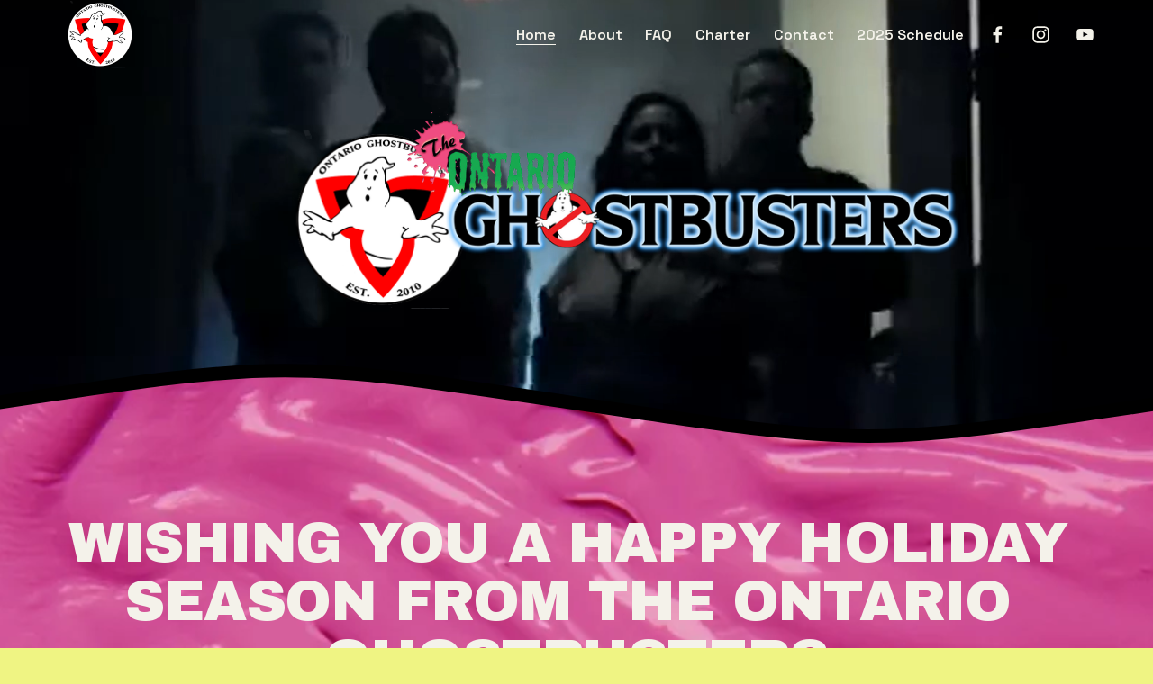

--- FILE ---
content_type: text/html;charset=utf-8
request_url: https://www.ontarioghostbusters.ca/
body_size: 52454
content:
<!doctype html>
<html xmlns:og="http://opengraphprotocol.org/schema/" xmlns:fb="http://www.facebook.com/2008/fbml" lang="en-CA"  >
  <head>
    <meta http-equiv="X-UA-Compatible" content="IE=edge,chrome=1">
    <meta name="viewport" content="width=device-width, initial-scale=1">
    <!-- This is Squarespace. --><!-- crane-rose-3dwy -->
<base href="">
<meta charset="utf-8" />
<title>The Ontario Ghostbusters</title>
<meta http-equiv="Accept-CH" content="Sec-CH-UA-Platform-Version, Sec-CH-UA-Model" /><link rel="icon" type="image/x-icon" href="https://images.squarespace-cdn.com/content/v1/677da038f4aae722fa849872/2d28e24b-0d80-42d6-a1cd-f8cd790eb4b2/favicon.ico"/>
<link rel="canonical" href="https://www.ontarioghostbusters.ca"/>
<meta property="og:site_name" content="The Ontario Ghostbusters"/>
<meta property="og:title" content="The Ontario Ghostbusters"/>
<meta property="og:url" content="https://www.ontarioghostbusters.ca"/>
<meta property="og:type" content="website"/>
<meta property="og:image" content="http://static1.squarespace.com/static/677da038f4aae722fa849872/t/6781f4244845c5079548cc62/1736569892764/ogblogo4finalsite.png?format=1500w"/>
<meta property="og:image:width" content="1500"/>
<meta property="og:image:height" content="1200"/>
<meta itemprop="name" content="The Ontario Ghostbusters"/>
<meta itemprop="url" content="https://www.ontarioghostbusters.ca"/>
<meta itemprop="thumbnailUrl" content="http://static1.squarespace.com/static/677da038f4aae722fa849872/t/6781f4244845c5079548cc62/1736569892764/ogblogo4finalsite.png?format=1500w"/>
<link rel="image_src" href="http://static1.squarespace.com/static/677da038f4aae722fa849872/t/6781f4244845c5079548cc62/1736569892764/ogblogo4finalsite.png?format=1500w" />
<meta itemprop="image" content="http://static1.squarespace.com/static/677da038f4aae722fa849872/t/6781f4244845c5079548cc62/1736569892764/ogblogo4finalsite.png?format=1500w"/>
<meta name="twitter:title" content="The Ontario Ghostbusters"/>
<meta name="twitter:image" content="http://static1.squarespace.com/static/677da038f4aae722fa849872/t/6781f4244845c5079548cc62/1736569892764/ogblogo4finalsite.png?format=1500w"/>
<meta name="twitter:url" content="https://www.ontarioghostbusters.ca"/>
<meta name="twitter:card" content="summary"/>
<meta name="description" content="" />
<link rel="preconnect" href="https://images.squarespace-cdn.com">
<link rel="preconnect" href="https://fonts.gstatic.com" crossorigin>
<link rel="stylesheet" href="https://fonts.googleapis.com/css2?family=Archivo+Black:ital,wght@0,400&family=Space+Grotesk:ital,wght@0,600;0,700"><script type="text/javascript" crossorigin="anonymous" defer="true" nomodule="nomodule" src="//assets.squarespace.com/@sqs/polyfiller/1.6/legacy.js"></script>
<script type="text/javascript" crossorigin="anonymous" defer="true" src="//assets.squarespace.com/@sqs/polyfiller/1.6/modern.js"></script>
<script type="text/javascript">SQUARESPACE_ROLLUPS = {};</script>
<script>(function(rollups, name) { if (!rollups[name]) { rollups[name] = {}; } rollups[name].js = ["//assets.squarespace.com/universal/scripts-compressed/extract-css-runtime-6514352c3a647ca0-min.en-US.js"]; })(SQUARESPACE_ROLLUPS, 'squarespace-extract_css_runtime');</script>
<script crossorigin="anonymous" src="//assets.squarespace.com/universal/scripts-compressed/extract-css-runtime-6514352c3a647ca0-min.en-US.js" defer ></script><script>(function(rollups, name) { if (!rollups[name]) { rollups[name] = {}; } rollups[name].js = ["//assets.squarespace.com/universal/scripts-compressed/extract-css-moment-js-vendor-6f2a1f6ec9a41489-min.en-US.js"]; })(SQUARESPACE_ROLLUPS, 'squarespace-extract_css_moment_js_vendor');</script>
<script crossorigin="anonymous" src="//assets.squarespace.com/universal/scripts-compressed/extract-css-moment-js-vendor-6f2a1f6ec9a41489-min.en-US.js" defer ></script><script>(function(rollups, name) { if (!rollups[name]) { rollups[name] = {}; } rollups[name].js = ["//assets.squarespace.com/universal/scripts-compressed/cldr-resource-pack-22ed584d99d9b83d-min.en-US.js"]; })(SQUARESPACE_ROLLUPS, 'squarespace-cldr_resource_pack');</script>
<script crossorigin="anonymous" src="//assets.squarespace.com/universal/scripts-compressed/cldr-resource-pack-22ed584d99d9b83d-min.en-US.js" defer ></script><script>(function(rollups, name) { if (!rollups[name]) { rollups[name] = {}; } rollups[name].js = ["//assets.squarespace.com/universal/scripts-compressed/common-vendors-stable-fbd854d40b0804b7-min.en-US.js"]; })(SQUARESPACE_ROLLUPS, 'squarespace-common_vendors_stable');</script>
<script crossorigin="anonymous" src="//assets.squarespace.com/universal/scripts-compressed/common-vendors-stable-fbd854d40b0804b7-min.en-US.js" defer ></script><script>(function(rollups, name) { if (!rollups[name]) { rollups[name] = {}; } rollups[name].js = ["//assets.squarespace.com/universal/scripts-compressed/common-vendors-bde80c7679af5b90-min.en-US.js"]; })(SQUARESPACE_ROLLUPS, 'squarespace-common_vendors');</script>
<script crossorigin="anonymous" src="//assets.squarespace.com/universal/scripts-compressed/common-vendors-bde80c7679af5b90-min.en-US.js" defer ></script><script>(function(rollups, name) { if (!rollups[name]) { rollups[name] = {}; } rollups[name].js = ["//assets.squarespace.com/universal/scripts-compressed/common-90414f3d00abc5d8-min.en-US.js"]; })(SQUARESPACE_ROLLUPS, 'squarespace-common');</script>
<script crossorigin="anonymous" src="//assets.squarespace.com/universal/scripts-compressed/common-90414f3d00abc5d8-min.en-US.js" defer ></script><script>(function(rollups, name) { if (!rollups[name]) { rollups[name] = {}; } rollups[name].js = ["//assets.squarespace.com/universal/scripts-compressed/user-account-core-32e7d706a9fb39de-min.en-US.js"]; })(SQUARESPACE_ROLLUPS, 'squarespace-user_account_core');</script>
<script crossorigin="anonymous" src="//assets.squarespace.com/universal/scripts-compressed/user-account-core-32e7d706a9fb39de-min.en-US.js" defer ></script><script>(function(rollups, name) { if (!rollups[name]) { rollups[name] = {}; } rollups[name].css = ["//assets.squarespace.com/universal/styles-compressed/user-account-core-893a7884c2d25c11-min.en-US.css"]; })(SQUARESPACE_ROLLUPS, 'squarespace-user_account_core');</script>
<link rel="stylesheet" type="text/css" href="//assets.squarespace.com/universal/styles-compressed/user-account-core-893a7884c2d25c11-min.en-US.css"><script>(function(rollups, name) { if (!rollups[name]) { rollups[name] = {}; } rollups[name].js = ["//assets.squarespace.com/universal/scripts-compressed/performance-9e9becad3f889213-min.en-US.js"]; })(SQUARESPACE_ROLLUPS, 'squarespace-performance');</script>
<script crossorigin="anonymous" src="//assets.squarespace.com/universal/scripts-compressed/performance-9e9becad3f889213-min.en-US.js" defer ></script><script data-name="static-context">Static = window.Static || {}; Static.SQUARESPACE_CONTEXT = {"betaFeatureFlags":["i18n_beta_website_locales","campaigns_thumbnail_layout","scripts_defer","campaigns_discount_section_in_automations","use_react_flow_in_automations_flowchart","contacts_and_campaigns_redesign","use_new_data_model_in_non_builder_components","marketing_automations","campaigns_import_discounts","use_chained_automations_data","override_block_styles","member_areas_feature","campaigns_discount_section_in_blasts","new_stacked_index","marketing_landing_page","campaigns_new_image_layout_picker","nested_categories","campaigns_merch_state","supports_versioned_template_assets","enable_form_submission_trigger"],"facebookAppId":"314192535267336","facebookApiVersion":"v6.0","rollups":{"squarespace-announcement-bar":{"js":"//assets.squarespace.com/universal/scripts-compressed/announcement-bar-8ca5728a6e29569d-min.en-US.js"},"squarespace-audio-player":{"css":"//assets.squarespace.com/universal/styles-compressed/audio-player-b05f5197a871c566-min.en-US.css","js":"//assets.squarespace.com/universal/scripts-compressed/audio-player-70759db1d1d75a1a-min.en-US.js"},"squarespace-blog-collection-list":{"css":"//assets.squarespace.com/universal/styles-compressed/blog-collection-list-b4046463b72f34e2-min.en-US.css","js":"//assets.squarespace.com/universal/scripts-compressed/blog-collection-list-f78db80fc1cd6fce-min.en-US.js"},"squarespace-calendar-block-renderer":{"css":"//assets.squarespace.com/universal/styles-compressed/calendar-block-renderer-b72d08ba4421f5a0-min.en-US.css","js":"//assets.squarespace.com/universal/scripts-compressed/calendar-block-renderer-3d01defb50e1f992-min.en-US.js"},"squarespace-chartjs-helpers":{"css":"//assets.squarespace.com/universal/styles-compressed/chartjs-helpers-96b256171ee039c1-min.en-US.css","js":"//assets.squarespace.com/universal/scripts-compressed/chartjs-helpers-4fd57f343946d08e-min.en-US.js"},"squarespace-comments":{"css":"//assets.squarespace.com/universal/styles-compressed/comments-bf2f022abe9cfde2-min.en-US.css","js":"//assets.squarespace.com/universal/scripts-compressed/comments-deeeb9638fac7186-min.en-US.js"},"squarespace-custom-css-popup":{"css":"//assets.squarespace.com/universal/styles-compressed/custom-css-popup-9f11bb6c9f55777b-min.en-US.css","js":"//assets.squarespace.com/universal/scripts-compressed/custom-css-popup-6fde900b6ff88a3c-min.en-US.js"},"squarespace-dialog":{"css":"//assets.squarespace.com/universal/styles-compressed/dialog-f9093f2d526b94df-min.en-US.css","js":"//assets.squarespace.com/universal/scripts-compressed/dialog-d069a27150125645-min.en-US.js"},"squarespace-events-collection":{"css":"//assets.squarespace.com/universal/styles-compressed/events-collection-b72d08ba4421f5a0-min.en-US.css","js":"//assets.squarespace.com/universal/scripts-compressed/events-collection-4234e8e8dfa038bd-min.en-US.js"},"squarespace-form-rendering-utils":{"js":"//assets.squarespace.com/universal/scripts-compressed/form-rendering-utils-e4e2f1c7b9aba107-min.en-US.js"},"squarespace-forms":{"css":"//assets.squarespace.com/universal/styles-compressed/forms-0afd3c6ac30bbab1-min.en-US.css","js":"//assets.squarespace.com/universal/scripts-compressed/forms-8781a130119d16e2-min.en-US.js"},"squarespace-gallery-collection-list":{"css":"//assets.squarespace.com/universal/styles-compressed/gallery-collection-list-b4046463b72f34e2-min.en-US.css","js":"//assets.squarespace.com/universal/scripts-compressed/gallery-collection-list-07747667a3187b76-min.en-US.js"},"squarespace-image-zoom":{"css":"//assets.squarespace.com/universal/styles-compressed/image-zoom-b4046463b72f34e2-min.en-US.css","js":"//assets.squarespace.com/universal/scripts-compressed/image-zoom-60c18dc5f8f599ea-min.en-US.js"},"squarespace-pinterest":{"css":"//assets.squarespace.com/universal/styles-compressed/pinterest-b4046463b72f34e2-min.en-US.css","js":"//assets.squarespace.com/universal/scripts-compressed/pinterest-e74d8abc38ae7969-min.en-US.js"},"squarespace-popup-overlay":{"css":"//assets.squarespace.com/universal/styles-compressed/popup-overlay-b742b752f5880972-min.en-US.css","js":"//assets.squarespace.com/universal/scripts-compressed/popup-overlay-6c8cb9839f8d63ae-min.en-US.js"},"squarespace-product-quick-view":{"css":"//assets.squarespace.com/universal/styles-compressed/product-quick-view-9052fb446c5800ee-min.en-US.css","js":"//assets.squarespace.com/universal/scripts-compressed/product-quick-view-72dba57b1bf543b1-min.en-US.js"},"squarespace-products-collection-item-v2":{"css":"//assets.squarespace.com/universal/styles-compressed/products-collection-item-v2-b4046463b72f34e2-min.en-US.css","js":"//assets.squarespace.com/universal/scripts-compressed/products-collection-item-v2-e3a3f101748fca6e-min.en-US.js"},"squarespace-products-collection-list-v2":{"css":"//assets.squarespace.com/universal/styles-compressed/products-collection-list-v2-b4046463b72f34e2-min.en-US.css","js":"//assets.squarespace.com/universal/scripts-compressed/products-collection-list-v2-eedc544f4cc56af4-min.en-US.js"},"squarespace-search-page":{"css":"//assets.squarespace.com/universal/styles-compressed/search-page-90a67fc09b9b32c6-min.en-US.css","js":"//assets.squarespace.com/universal/scripts-compressed/search-page-1ab45cdb16b611e7-min.en-US.js"},"squarespace-search-preview":{"js":"//assets.squarespace.com/universal/scripts-compressed/search-preview-688e28f5f974c509-min.en-US.js"},"squarespace-simple-liking":{"css":"//assets.squarespace.com/universal/styles-compressed/simple-liking-701bf8bbc05ec6aa-min.en-US.css","js":"//assets.squarespace.com/universal/scripts-compressed/simple-liking-e6bc64da9e3b1cf4-min.en-US.js"},"squarespace-social-buttons":{"css":"//assets.squarespace.com/universal/styles-compressed/social-buttons-95032e5fa98e47a5-min.en-US.css","js":"//assets.squarespace.com/universal/scripts-compressed/social-buttons-582917800c211a3a-min.en-US.js"},"squarespace-tourdates":{"css":"//assets.squarespace.com/universal/styles-compressed/tourdates-b4046463b72f34e2-min.en-US.css","js":"//assets.squarespace.com/universal/scripts-compressed/tourdates-51421cf172e5f3d9-min.en-US.js"},"squarespace-website-overlays-manager":{"css":"//assets.squarespace.com/universal/styles-compressed/website-overlays-manager-07ea5a4e004e6710-min.en-US.css","js":"//assets.squarespace.com/universal/scripts-compressed/website-overlays-manager-bf325524a3156904-min.en-US.js"}},"pageType":2,"website":{"id":"677da038f4aae722fa849872","identifier":"crane-rose-3dwy","websiteType":1,"contentModifiedOn":1757271029759,"cloneable":false,"hasBeenCloneable":false,"siteStatus":{},"language":"en-CA","translationLocale":"en-US","formattingLocale":"en-CA","timeZone":"America/Toronto","machineTimeZoneOffset":-18000000,"timeZoneOffset":-18000000,"timeZoneAbbr":"EST","siteTitle":"The Ontario Ghostbusters","fullSiteTitle":"The Ontario Ghostbusters","location":{},"logoImageId":"6781f4244845c5079548cc62","mobileLogoImageId":"6781f9690bec984b0eaf7cb1","shareButtonOptions":{"1":true,"8":true,"2":true,"6":true,"4":true,"3":true,"7":true},"logoImageUrl":"//images.squarespace-cdn.com/content/v1/677da038f4aae722fa849872/920fdc41-8e70-47f1-be05-6451ccc95a7c/ogblogo4finalsite.png","mobileLogoImageUrl":"//images.squarespace-cdn.com/content/v1/677da038f4aae722fa849872/71dca1e8-9763-4391-ae27-847e748c121d/ogblogo4finalsite.png","authenticUrl":"https://www.ontarioghostbusters.ca","internalUrl":"https://crane-rose-3dwy.squarespace.com","baseUrl":"https://www.ontarioghostbusters.ca","primaryDomain":"www.ontarioghostbusters.ca","sslSetting":3,"isHstsEnabled":true,"socialAccounts":[{"serviceId":60,"screenname":"Facebook","addedOn":1736286456308,"profileUrl":"http://facebook.com/OntarioGhostbusters","iconEnabled":true,"serviceName":"facebook-unauth"},{"serviceId":64,"screenname":"Instagram","addedOn":1736286456314,"profileUrl":"http://instagram.com/ontarioghostbusters","iconEnabled":true,"serviceName":"instagram-unauth"},{"serviceId":69,"screenname":"YouTube","addedOn":1736307126448,"profileUrl":"https://www.youtube.com/user/OntarioGhostbusters","iconEnabled":true,"serviceName":"youtube-unauth"}],"typekitId":"","statsMigrated":false,"imageMetadataProcessingEnabled":false,"screenshotId":"18eeae659bd0ede7401430f3eb9d873dc8e10c6f41c619c37b3c2e2106877897","captchaSettings":{"enabledForDonations":false},"showOwnerLogin":false},"websiteSettings":{"id":"677da038f4aae722fa849874","websiteId":"677da038f4aae722fa849872","subjects":[],"country":"CA","state":"ON","simpleLikingEnabled":true,"popupOverlaySettings":{"style":1,"enabledPages":[]},"commentLikesAllowed":true,"commentAnonAllowed":true,"commentThreaded":true,"commentApprovalRequired":false,"commentAvatarsOn":true,"commentSortType":2,"commentFlagThreshold":0,"commentFlagsAllowed":true,"commentEnableByDefault":true,"commentDisableAfterDaysDefault":0,"disqusShortname":"","commentsEnabled":false,"businessHours":{},"storeSettings":{"returnPolicy":null,"termsOfService":null,"privacyPolicy":null,"expressCheckout":false,"continueShoppingLinkUrl":"/","useLightCart":false,"showNoteField":false,"shippingCountryDefaultValue":"US","billToShippingDefaultValue":false,"showShippingPhoneNumber":true,"isShippingPhoneRequired":false,"showBillingPhoneNumber":true,"isBillingPhoneRequired":false,"currenciesSupported":["USD","CAD","GBP","AUD","EUR","CHF","NOK","SEK","DKK","NZD","SGD","MXN","HKD","CZK","ILS","MYR","RUB","PHP","PLN","THB","BRL","ARS","COP","IDR","INR","JPY","ZAR"],"defaultCurrency":"USD","selectedCurrency":"CAD","measurementStandard":1,"showCustomCheckoutForm":false,"checkoutPageMarketingOptInEnabled":true,"enableMailingListOptInByDefault":false,"sameAsRetailLocation":false,"merchandisingSettings":{"scarcityEnabledOnProductItems":false,"scarcityEnabledOnProductBlocks":false,"scarcityMessageType":"DEFAULT_SCARCITY_MESSAGE","scarcityThreshold":10,"multipleQuantityAllowedForServices":true,"restockNotificationsEnabled":false,"restockNotificationsSuccessText":"","restockNotificationsMailingListSignUpEnabled":false,"relatedProductsEnabled":false,"relatedProductsOrdering":"random","soldOutVariantsDropdownDisabled":false,"productComposerOptedIn":false,"productComposerABTestOptedOut":false,"productReviewsEnabled":false},"minimumOrderSubtotalEnabled":false,"minimumOrderSubtotal":{"currency":"CAD","value":"0.00"},"isLive":false,"multipleQuantityAllowedForServices":true},"useEscapeKeyToLogin":false,"ssBadgeType":1,"ssBadgePosition":4,"ssBadgeVisibility":1,"ssBadgeDevices":1,"pinterestOverlayOptions":{"mode":"disabled"},"userAccountsSettings":{"loginAllowed":true,"signupAllowed":true}},"cookieSettings":{"isCookieBannerEnabled":false,"isRestrictiveCookiePolicyEnabled":false,"cookieBannerText":"","cookieBannerTheme":"","cookieBannerVariant":"","cookieBannerPosition":"","cookieBannerCtaVariant":"","cookieBannerCtaText":"","cookieBannerAcceptType":"OPT_IN","cookieBannerOptOutCtaText":"","cookieBannerHasOptOut":false,"cookieBannerHasManageCookies":true,"cookieBannerManageCookiesLabel":"","cookieBannerSavedPreferencesText":"","cookieBannerSavedPreferencesLayout":"PILL"},"websiteCloneable":false,"collection":{"title":"Home","id":"677da0b1b0eec45d920da79e","fullUrl":"/","type":10,"permissionType":1},"subscribed":false,"appDomain":"squarespace.com","templateTweakable":true,"tweakJSON":{"form-use-theme-colors":"true","header-logo-height":"75px","header-mobile-logo-max-height":"30px","header-vert-padding":"0.1vw","header-width":"Full","maxPageWidth":"1374px","mobile-header-vert-padding":"6vw","pagePadding":"5vw","tweak-blog-alternating-side-by-side-image-aspect-ratio":"1:1 Square","tweak-blog-alternating-side-by-side-image-spacing":"6%","tweak-blog-alternating-side-by-side-meta-spacing":"20px","tweak-blog-alternating-side-by-side-primary-meta":"Categories","tweak-blog-alternating-side-by-side-read-more-spacing":"20px","tweak-blog-alternating-side-by-side-secondary-meta":"Date","tweak-blog-basic-grid-columns":"3","tweak-blog-basic-grid-image-aspect-ratio":"3:2 Standard","tweak-blog-basic-grid-image-spacing":"35px","tweak-blog-basic-grid-meta-spacing":"25px","tweak-blog-basic-grid-primary-meta":"Categories","tweak-blog-basic-grid-read-more-spacing":"20px","tweak-blog-basic-grid-secondary-meta":"Date","tweak-blog-item-custom-width":"50","tweak-blog-item-show-author-profile":"false","tweak-blog-item-width":"Medium","tweak-blog-masonry-columns":"2","tweak-blog-masonry-horizontal-spacing":"30px","tweak-blog-masonry-image-spacing":"20px","tweak-blog-masonry-meta-spacing":"20px","tweak-blog-masonry-primary-meta":"Categories","tweak-blog-masonry-read-more-spacing":"20px","tweak-blog-masonry-secondary-meta":"Date","tweak-blog-masonry-vertical-spacing":"30px","tweak-blog-side-by-side-image-aspect-ratio":"1:1 Square","tweak-blog-side-by-side-image-spacing":"6%","tweak-blog-side-by-side-meta-spacing":"20px","tweak-blog-side-by-side-primary-meta":"Categories","tweak-blog-side-by-side-read-more-spacing":"20px","tweak-blog-side-by-side-secondary-meta":"Date","tweak-blog-single-column-image-spacing":"50px","tweak-blog-single-column-meta-spacing":"30px","tweak-blog-single-column-primary-meta":"Categories","tweak-blog-single-column-read-more-spacing":"15px","tweak-blog-single-column-secondary-meta":"Date","tweak-events-stacked-show-thumbnails":"true","tweak-events-stacked-thumbnail-size":"3:2 Standard","tweak-fixed-header":"false","tweak-fixed-header-style":"Scroll Back","tweak-global-animations-animation-curve":"ease","tweak-global-animations-animation-delay":"0.6s","tweak-global-animations-animation-duration":"0.65s","tweak-global-animations-animation-style":"fade","tweak-global-animations-animation-type":"scale","tweak-global-animations-complexity-level":"detailed","tweak-global-animations-enabled":"true","tweak-portfolio-grid-basic-custom-height":"50","tweak-portfolio-grid-overlay-custom-height":"50","tweak-portfolio-hover-follow-acceleration":"10%","tweak-portfolio-hover-follow-animation-duration":"Fast","tweak-portfolio-hover-follow-animation-type":"Fade","tweak-portfolio-hover-follow-delimiter":"Bullet","tweak-portfolio-hover-follow-front":"false","tweak-portfolio-hover-follow-layout":"Inline","tweak-portfolio-hover-follow-size":"50","tweak-portfolio-hover-follow-text-spacing-x":"1.5","tweak-portfolio-hover-follow-text-spacing-y":"1.5","tweak-portfolio-hover-static-animation-duration":"Fast","tweak-portfolio-hover-static-animation-type":"Fade","tweak-portfolio-hover-static-delimiter":"Hyphen","tweak-portfolio-hover-static-front":"true","tweak-portfolio-hover-static-layout":"Inline","tweak-portfolio-hover-static-size":"50","tweak-portfolio-hover-static-text-spacing-x":"1.5","tweak-portfolio-hover-static-text-spacing-y":"1.5","tweak-portfolio-index-background-animation-duration":"Medium","tweak-portfolio-index-background-animation-type":"Fade","tweak-portfolio-index-background-custom-height":"50","tweak-portfolio-index-background-delimiter":"None","tweak-portfolio-index-background-height":"Large","tweak-portfolio-index-background-horizontal-alignment":"Center","tweak-portfolio-index-background-link-format":"Stacked","tweak-portfolio-index-background-persist":"false","tweak-portfolio-index-background-vertical-alignment":"Middle","tweak-portfolio-index-background-width":"Full","tweak-product-basic-item-click-action":"None","tweak-product-basic-item-gallery-aspect-ratio":"3:4 Three-Four (Vertical)","tweak-product-basic-item-gallery-design":"Slideshow","tweak-product-basic-item-gallery-width":"50%","tweak-product-basic-item-hover-action":"None","tweak-product-basic-item-image-spacing":"2vw","tweak-product-basic-item-image-zoom-factor":"2","tweak-product-basic-item-product-variant-display":"Dropdown","tweak-product-basic-item-thumbnail-placement":"Side","tweak-product-basic-item-variant-picker-layout":"Dropdowns","tweak-products-add-to-cart-button":"false","tweak-products-columns":"2","tweak-products-gutter-column":"2vw","tweak-products-gutter-row":"5vw","tweak-products-header-text-alignment":"Middle","tweak-products-image-aspect-ratio":"1:1 Square","tweak-products-image-text-spacing":"1.5vw","tweak-products-mobile-columns":"1","tweak-products-text-alignment":"Left","tweak-products-width":"Full","tweak-transparent-header":"true"},"templateId":"5c5a519771c10ba3470d8101","templateVersion":"7.1","pageFeatures":[1,2,4],"gmRenderKey":"QUl6YVN5Q0JUUk9xNkx1dkZfSUUxcjQ2LVQ0QWVUU1YtMGQ3bXk4","templateScriptsRootUrl":"https://static1.squarespace.com/static/vta/5c5a519771c10ba3470d8101/scripts/","impersonatedSession":false,"tzData":{"zones":[[-300,"Canada","E%sT",null]],"rules":{"Canada":[[1974,2006,null,"Oct","lastSun","2:00","0","S"],[1987,2006,null,"Apr","Sun>=1","2:00","1:00","D"],[2007,"max",null,"Mar","Sun>=8","2:00","1:00","D"],[2007,"max",null,"Nov","Sun>=1","2:00","0","S"]]}},"showAnnouncementBar":false,"recaptchaEnterpriseContext":{"recaptchaEnterpriseSiteKey":"6LdDFQwjAAAAAPigEvvPgEVbb7QBm-TkVJdDTlAv"},"i18nContext":{"timeZoneData":{"id":"America/Toronto","name":"Eastern Time"}},"env":"PRODUCTION","visitorFormContext":{"formFieldFormats":{"countries":[{"name":"Afghanistan","code":"AF","phoneCode":"+93"},{"name":"\u00C5land Islands","code":"AX","phoneCode":"+358"},{"name":"Albania","code":"AL","phoneCode":"+355"},{"name":"Algeria","code":"DZ","phoneCode":"+213"},{"name":"American Samoa","code":"AS","phoneCode":"+1"},{"name":"Andorra","code":"AD","phoneCode":"+376"},{"name":"Angola","code":"AO","phoneCode":"+244"},{"name":"Anguilla","code":"AI","phoneCode":"+1"},{"name":"Antigua & Barbuda","code":"AG","phoneCode":"+1"},{"name":"Argentina","code":"AR","phoneCode":"+54"},{"name":"Armenia","code":"AM","phoneCode":"+374"},{"name":"Aruba","code":"AW","phoneCode":"+297"},{"name":"Ascension Island","code":"AC","phoneCode":"+247"},{"name":"Australia","code":"AU","phoneCode":"+61"},{"name":"Austria","code":"AT","phoneCode":"+43"},{"name":"Azerbaijan","code":"AZ","phoneCode":"+994"},{"name":"Bahamas","code":"BS","phoneCode":"+1"},{"name":"Bahrain","code":"BH","phoneCode":"+973"},{"name":"Bangladesh","code":"BD","phoneCode":"+880"},{"name":"Barbados","code":"BB","phoneCode":"+1"},{"name":"Belarus","code":"BY","phoneCode":"+375"},{"name":"Belgium","code":"BE","phoneCode":"+32"},{"name":"Belize","code":"BZ","phoneCode":"+501"},{"name":"Benin","code":"BJ","phoneCode":"+229"},{"name":"Bermuda","code":"BM","phoneCode":"+1"},{"name":"Bhutan","code":"BT","phoneCode":"+975"},{"name":"Bolivia","code":"BO","phoneCode":"+591"},{"name":"Bosnia & Herzegovina","code":"BA","phoneCode":"+387"},{"name":"Botswana","code":"BW","phoneCode":"+267"},{"name":"Brazil","code":"BR","phoneCode":"+55"},{"name":"British Indian Ocean Territory","code":"IO","phoneCode":"+246"},{"name":"British Virgin Islands","code":"VG","phoneCode":"+1"},{"name":"Brunei","code":"BN","phoneCode":"+673"},{"name":"Bulgaria","code":"BG","phoneCode":"+359"},{"name":"Burkina Faso","code":"BF","phoneCode":"+226"},{"name":"Burundi","code":"BI","phoneCode":"+257"},{"name":"Cambodia","code":"KH","phoneCode":"+855"},{"name":"Cameroon","code":"CM","phoneCode":"+237"},{"name":"Canada","code":"CA","phoneCode":"+1"},{"name":"Cape Verde","code":"CV","phoneCode":"+238"},{"name":"Caribbean Netherlands","code":"BQ","phoneCode":"+599"},{"name":"Cayman Islands","code":"KY","phoneCode":"+1"},{"name":"Central African Republic","code":"CF","phoneCode":"+236"},{"name":"Chad","code":"TD","phoneCode":"+235"},{"name":"Chile","code":"CL","phoneCode":"+56"},{"name":"China","code":"CN","phoneCode":"+86"},{"name":"Christmas Island","code":"CX","phoneCode":"+61"},{"name":"Cocos (Keeling) Islands","code":"CC","phoneCode":"+61"},{"name":"Colombia","code":"CO","phoneCode":"+57"},{"name":"Comoros","code":"KM","phoneCode":"+269"},{"name":"Congo - Brazzaville","code":"CG","phoneCode":"+242"},{"name":"Congo - Kinshasa","code":"CD","phoneCode":"+243"},{"name":"Cook Islands","code":"CK","phoneCode":"+682"},{"name":"Costa Rica","code":"CR","phoneCode":"+506"},{"name":"C\u00F4te d\u2019Ivoire","code":"CI","phoneCode":"+225"},{"name":"Croatia","code":"HR","phoneCode":"+385"},{"name":"Cuba","code":"CU","phoneCode":"+53"},{"name":"Cura\u00E7ao","code":"CW","phoneCode":"+599"},{"name":"Cyprus","code":"CY","phoneCode":"+357"},{"name":"Czechia","code":"CZ","phoneCode":"+420"},{"name":"Denmark","code":"DK","phoneCode":"+45"},{"name":"Djibouti","code":"DJ","phoneCode":"+253"},{"name":"Dominica","code":"DM","phoneCode":"+1"},{"name":"Dominican Republic","code":"DO","phoneCode":"+1"},{"name":"Ecuador","code":"EC","phoneCode":"+593"},{"name":"Egypt","code":"EG","phoneCode":"+20"},{"name":"El Salvador","code":"SV","phoneCode":"+503"},{"name":"Equatorial Guinea","code":"GQ","phoneCode":"+240"},{"name":"Eritrea","code":"ER","phoneCode":"+291"},{"name":"Estonia","code":"EE","phoneCode":"+372"},{"name":"Eswatini","code":"SZ","phoneCode":"+268"},{"name":"Ethiopia","code":"ET","phoneCode":"+251"},{"name":"Falkland Islands","code":"FK","phoneCode":"+500"},{"name":"Faroe Islands","code":"FO","phoneCode":"+298"},{"name":"Fiji","code":"FJ","phoneCode":"+679"},{"name":"Finland","code":"FI","phoneCode":"+358"},{"name":"France","code":"FR","phoneCode":"+33"},{"name":"French Guiana","code":"GF","phoneCode":"+594"},{"name":"French Polynesia","code":"PF","phoneCode":"+689"},{"name":"Gabon","code":"GA","phoneCode":"+241"},{"name":"Gambia","code":"GM","phoneCode":"+220"},{"name":"Georgia","code":"GE","phoneCode":"+995"},{"name":"Germany","code":"DE","phoneCode":"+49"},{"name":"Ghana","code":"GH","phoneCode":"+233"},{"name":"Gibraltar","code":"GI","phoneCode":"+350"},{"name":"Greece","code":"GR","phoneCode":"+30"},{"name":"Greenland","code":"GL","phoneCode":"+299"},{"name":"Grenada","code":"GD","phoneCode":"+1"},{"name":"Guadeloupe","code":"GP","phoneCode":"+590"},{"name":"Guam","code":"GU","phoneCode":"+1"},{"name":"Guatemala","code":"GT","phoneCode":"+502"},{"name":"Guernsey","code":"GG","phoneCode":"+44"},{"name":"Guinea","code":"GN","phoneCode":"+224"},{"name":"Guinea-Bissau","code":"GW","phoneCode":"+245"},{"name":"Guyana","code":"GY","phoneCode":"+592"},{"name":"Haiti","code":"HT","phoneCode":"+509"},{"name":"Honduras","code":"HN","phoneCode":"+504"},{"name":"Hong Kong SAR China","code":"HK","phoneCode":"+852"},{"name":"Hungary","code":"HU","phoneCode":"+36"},{"name":"Iceland","code":"IS","phoneCode":"+354"},{"name":"India","code":"IN","phoneCode":"+91"},{"name":"Indonesia","code":"ID","phoneCode":"+62"},{"name":"Iran","code":"IR","phoneCode":"+98"},{"name":"Iraq","code":"IQ","phoneCode":"+964"},{"name":"Ireland","code":"IE","phoneCode":"+353"},{"name":"Isle of Man","code":"IM","phoneCode":"+44"},{"name":"Israel","code":"IL","phoneCode":"+972"},{"name":"Italy","code":"IT","phoneCode":"+39"},{"name":"Jamaica","code":"JM","phoneCode":"+1"},{"name":"Japan","code":"JP","phoneCode":"+81"},{"name":"Jersey","code":"JE","phoneCode":"+44"},{"name":"Jordan","code":"JO","phoneCode":"+962"},{"name":"Kazakhstan","code":"KZ","phoneCode":"+7"},{"name":"Kenya","code":"KE","phoneCode":"+254"},{"name":"Kiribati","code":"KI","phoneCode":"+686"},{"name":"Kosovo","code":"XK","phoneCode":"+383"},{"name":"Kuwait","code":"KW","phoneCode":"+965"},{"name":"Kyrgyzstan","code":"KG","phoneCode":"+996"},{"name":"Laos","code":"LA","phoneCode":"+856"},{"name":"Latvia","code":"LV","phoneCode":"+371"},{"name":"Lebanon","code":"LB","phoneCode":"+961"},{"name":"Lesotho","code":"LS","phoneCode":"+266"},{"name":"Liberia","code":"LR","phoneCode":"+231"},{"name":"Libya","code":"LY","phoneCode":"+218"},{"name":"Liechtenstein","code":"LI","phoneCode":"+423"},{"name":"Lithuania","code":"LT","phoneCode":"+370"},{"name":"Luxembourg","code":"LU","phoneCode":"+352"},{"name":"Macao SAR China","code":"MO","phoneCode":"+853"},{"name":"Madagascar","code":"MG","phoneCode":"+261"},{"name":"Malawi","code":"MW","phoneCode":"+265"},{"name":"Malaysia","code":"MY","phoneCode":"+60"},{"name":"Maldives","code":"MV","phoneCode":"+960"},{"name":"Mali","code":"ML","phoneCode":"+223"},{"name":"Malta","code":"MT","phoneCode":"+356"},{"name":"Marshall Islands","code":"MH","phoneCode":"+692"},{"name":"Martinique","code":"MQ","phoneCode":"+596"},{"name":"Mauritania","code":"MR","phoneCode":"+222"},{"name":"Mauritius","code":"MU","phoneCode":"+230"},{"name":"Mayotte","code":"YT","phoneCode":"+262"},{"name":"Mexico","code":"MX","phoneCode":"+52"},{"name":"Micronesia","code":"FM","phoneCode":"+691"},{"name":"Moldova","code":"MD","phoneCode":"+373"},{"name":"Monaco","code":"MC","phoneCode":"+377"},{"name":"Mongolia","code":"MN","phoneCode":"+976"},{"name":"Montenegro","code":"ME","phoneCode":"+382"},{"name":"Montserrat","code":"MS","phoneCode":"+1"},{"name":"Morocco","code":"MA","phoneCode":"+212"},{"name":"Mozambique","code":"MZ","phoneCode":"+258"},{"name":"Myanmar (Burma)","code":"MM","phoneCode":"+95"},{"name":"Namibia","code":"NA","phoneCode":"+264"},{"name":"Nauru","code":"NR","phoneCode":"+674"},{"name":"Nepal","code":"NP","phoneCode":"+977"},{"name":"Netherlands","code":"NL","phoneCode":"+31"},{"name":"New Caledonia","code":"NC","phoneCode":"+687"},{"name":"New Zealand","code":"NZ","phoneCode":"+64"},{"name":"Nicaragua","code":"NI","phoneCode":"+505"},{"name":"Niger","code":"NE","phoneCode":"+227"},{"name":"Nigeria","code":"NG","phoneCode":"+234"},{"name":"Niue","code":"NU","phoneCode":"+683"},{"name":"Norfolk Island","code":"NF","phoneCode":"+672"},{"name":"Northern Mariana Islands","code":"MP","phoneCode":"+1"},{"name":"North Korea","code":"KP","phoneCode":"+850"},{"name":"North Macedonia","code":"MK","phoneCode":"+389"},{"name":"Norway","code":"NO","phoneCode":"+47"},{"name":"Oman","code":"OM","phoneCode":"+968"},{"name":"Pakistan","code":"PK","phoneCode":"+92"},{"name":"Palau","code":"PW","phoneCode":"+680"},{"name":"Palestinian Territories","code":"PS","phoneCode":"+970"},{"name":"Panama","code":"PA","phoneCode":"+507"},{"name":"Papua New Guinea","code":"PG","phoneCode":"+675"},{"name":"Paraguay","code":"PY","phoneCode":"+595"},{"name":"Peru","code":"PE","phoneCode":"+51"},{"name":"Philippines","code":"PH","phoneCode":"+63"},{"name":"Poland","code":"PL","phoneCode":"+48"},{"name":"Portugal","code":"PT","phoneCode":"+351"},{"name":"Puerto Rico","code":"PR","phoneCode":"+1"},{"name":"Qatar","code":"QA","phoneCode":"+974"},{"name":"R\u00E9union","code":"RE","phoneCode":"+262"},{"name":"Romania","code":"RO","phoneCode":"+40"},{"name":"Russia","code":"RU","phoneCode":"+7"},{"name":"Rwanda","code":"RW","phoneCode":"+250"},{"name":"Samoa","code":"WS","phoneCode":"+685"},{"name":"San Marino","code":"SM","phoneCode":"+378"},{"name":"S\u00E3o Tom\u00E9 & Pr\u00EDncipe","code":"ST","phoneCode":"+239"},{"name":"Saudi Arabia","code":"SA","phoneCode":"+966"},{"name":"Senegal","code":"SN","phoneCode":"+221"},{"name":"Serbia","code":"RS","phoneCode":"+381"},{"name":"Seychelles","code":"SC","phoneCode":"+248"},{"name":"Sierra Leone","code":"SL","phoneCode":"+232"},{"name":"Singapore","code":"SG","phoneCode":"+65"},{"name":"Sint Maarten","code":"SX","phoneCode":"+1"},{"name":"Slovakia","code":"SK","phoneCode":"+421"},{"name":"Slovenia","code":"SI","phoneCode":"+386"},{"name":"Solomon Islands","code":"SB","phoneCode":"+677"},{"name":"Somalia","code":"SO","phoneCode":"+252"},{"name":"South Africa","code":"ZA","phoneCode":"+27"},{"name":"South Korea","code":"KR","phoneCode":"+82"},{"name":"South Sudan","code":"SS","phoneCode":"+211"},{"name":"Spain","code":"ES","phoneCode":"+34"},{"name":"Sri Lanka","code":"LK","phoneCode":"+94"},{"name":"St. Barth\u00E9lemy","code":"BL","phoneCode":"+590"},{"name":"St. Helena","code":"SH","phoneCode":"+290"},{"name":"St. Kitts & Nevis","code":"KN","phoneCode":"+1"},{"name":"St. Lucia","code":"LC","phoneCode":"+1"},{"name":"St. Martin","code":"MF","phoneCode":"+590"},{"name":"St. Pierre & Miquelon","code":"PM","phoneCode":"+508"},{"name":"St. Vincent & Grenadines","code":"VC","phoneCode":"+1"},{"name":"Sudan","code":"SD","phoneCode":"+249"},{"name":"Suriname","code":"SR","phoneCode":"+597"},{"name":"Svalbard & Jan Mayen","code":"SJ","phoneCode":"+47"},{"name":"Sweden","code":"SE","phoneCode":"+46"},{"name":"Switzerland","code":"CH","phoneCode":"+41"},{"name":"Syria","code":"SY","phoneCode":"+963"},{"name":"Taiwan","code":"TW","phoneCode":"+886"},{"name":"Tajikistan","code":"TJ","phoneCode":"+992"},{"name":"Tanzania","code":"TZ","phoneCode":"+255"},{"name":"Thailand","code":"TH","phoneCode":"+66"},{"name":"Timor-Leste","code":"TL","phoneCode":"+670"},{"name":"Togo","code":"TG","phoneCode":"+228"},{"name":"Tokelau","code":"TK","phoneCode":"+690"},{"name":"Tonga","code":"TO","phoneCode":"+676"},{"name":"Trinidad & Tobago","code":"TT","phoneCode":"+1"},{"name":"Tristan da Cunha","code":"TA","phoneCode":"+290"},{"name":"Tunisia","code":"TN","phoneCode":"+216"},{"name":"T\u00FCrkiye","code":"TR","phoneCode":"+90"},{"name":"Turkmenistan","code":"TM","phoneCode":"+993"},{"name":"Turks & Caicos Islands","code":"TC","phoneCode":"+1"},{"name":"Tuvalu","code":"TV","phoneCode":"+688"},{"name":"U.S. Virgin Islands","code":"VI","phoneCode":"+1"},{"name":"Uganda","code":"UG","phoneCode":"+256"},{"name":"Ukraine","code":"UA","phoneCode":"+380"},{"name":"United Arab Emirates","code":"AE","phoneCode":"+971"},{"name":"United Kingdom","code":"GB","phoneCode":"+44"},{"name":"United States","code":"US","phoneCode":"+1"},{"name":"Uruguay","code":"UY","phoneCode":"+598"},{"name":"Uzbekistan","code":"UZ","phoneCode":"+998"},{"name":"Vanuatu","code":"VU","phoneCode":"+678"},{"name":"Vatican City","code":"VA","phoneCode":"+39"},{"name":"Venezuela","code":"VE","phoneCode":"+58"},{"name":"Vietnam","code":"VN","phoneCode":"+84"},{"name":"Wallis & Futuna","code":"WF","phoneCode":"+681"},{"name":"Western Sahara","code":"EH","phoneCode":"+212"},{"name":"Yemen","code":"YE","phoneCode":"+967"},{"name":"Zambia","code":"ZM","phoneCode":"+260"},{"name":"Zimbabwe","code":"ZW","phoneCode":"+263"}],"initialAddressFormat":{"id":0,"type":"ADDRESS","country":"CA","labelLocale":"en","fields":[{"type":"FIELD","label":"Address Line 1","identifier":"Line1","length":0,"required":true,"metadata":{"autocomplete":"address-line1"}},{"type":"SEPARATOR","label":"\n","identifier":"Newline","length":0,"required":false,"metadata":{}},{"type":"FIELD","label":"Address Line 2","identifier":"Line2","length":0,"required":false,"metadata":{"autocomplete":"address-line2"}},{"type":"SEPARATOR","label":"\n","identifier":"Newline","length":0,"required":false,"metadata":{}},{"type":"FIELD","label":"City","identifier":"City","length":0,"required":true,"metadata":{"autocomplete":"address-level2"}},{"type":"SEPARATOR","label":" ","identifier":"Space","length":0,"required":false,"metadata":{}},{"type":"FIELD","label":"Province","identifier":"State","length":0,"required":true,"metadata":{"autocomplete":"address-level1"}},{"type":"SEPARATOR","label":" ","identifier":"Space","length":0,"required":false,"metadata":{}},{"type":"FIELD","label":"Postal Code","identifier":"Zip","length":0,"required":true,"metadata":{"autocomplete":"postal-code"}}]},"initialNameOrder":"GIVEN_FIRST","initialPhoneFormat":{"id":0,"type":"PHONE_NUMBER","country":"CA","labelLocale":"en-US","fields":[{"type":"SEPARATOR","label":"(","identifier":"LeftParen","length":0,"required":false,"metadata":{}},{"type":"FIELD","label":"1","identifier":"1","length":3,"required":false,"metadata":{}},{"type":"SEPARATOR","label":")","identifier":"RightParen","length":0,"required":false,"metadata":{}},{"type":"SEPARATOR","label":" ","identifier":"Space","length":0,"required":false,"metadata":{}},{"type":"FIELD","label":"2","identifier":"2","length":3,"required":false,"metadata":{}},{"type":"SEPARATOR","label":"-","identifier":"Dash","length":0,"required":false,"metadata":{}},{"type":"FIELD","label":"3","identifier":"3","length":14,"required":false,"metadata":{}}]}},"localizedStrings":{"validation":{"noValidSelection":"A valid selection must be made.","invalidUrl":"Must be a valid URL.","stringTooLong":"Value should have a length no longer than {0}.","containsInvalidKey":"{0} contains an invalid key.","invalidTwitterUsername":"Must be a valid Twitter username.","valueOutsideRange":"Value must be in the range {0} to {1}.","invalidPassword":"Passwords should not contain whitespace.","missingRequiredSubfields":"{0} is missing required subfields: {1}","invalidCurrency":"Currency value should be formatted like 1234 or 123.99.","invalidMapSize":"Value should contain exactly {0} elements.","subfieldsRequired":"All fields in {0} are required.","formSubmissionFailed":"Form submission failed. Review the following information: {0}.","invalidCountryCode":"Country code should have an optional plus and up to 4 digits.","invalidDate":"This is not a real date.","required":"{0} is required.","invalidStringLength":"Value should be {0} characters long.","invalidEmail":"Email addresses should follow the format user@domain.com.","invalidListLength":"Value should be {0} elements long.","allEmpty":"Please fill out at least one form field.","missingRequiredQuestion":"Missing a required question.","invalidQuestion":"Contained an invalid question.","captchaFailure":"Captcha validation failed. Please try again.","stringTooShort":"Value should have a length of at least {0}.","invalid":"{0} is not valid.","formErrors":"Form Errors","containsInvalidValue":"{0} contains an invalid value.","invalidUnsignedNumber":"Numbers must contain only digits and no other characters.","invalidName":"Valid names contain only letters, numbers, spaces, ', or - characters."},"submit":"Submit","status":{"title":"{@} Block","learnMore":"Learn more"},"name":{"firstName":"First Name","lastName":"Last Name"},"lightbox":{"openForm":"Open Form"},"likert":{"agree":"Agree","stronglyDisagree":"Strongly Disagree","disagree":"Disagree","stronglyAgree":"Strongly Agree","neutral":"Neutral"},"time":{"am":"AM","second":"Second","pm":"PM","minute":"Minute","amPm":"AM/PM","hour":"Hour"},"notFound":"Form not found.","date":{"yyyy":"YYYY","year":"Year","mm":"MM","day":"Day","month":"Month","dd":"DD"},"phone":{"country":"Country","number":"Number","prefix":"Prefix","areaCode":"Area Code","line":"Line"},"submitError":"Unable to submit form. Please try again later.","address":{"stateProvince":"State/Province","country":"Country","zipPostalCode":"Zip/Postal Code","address2":"Address 2","address1":"Address 1","city":"City"},"email":{"signUp":"Sign up for news and updates"},"cannotSubmitDemoForm":"This is a demo form and cannot be submitted.","required":"(required)","invalidData":"Invalid form data."}}};</script><link rel="stylesheet" type="text/css" href="https://definitions.sqspcdn.com/website-component-definition/static-assets/website.components.button/ef4a6400-eb13-4d13-b70f-fa973d1715eb_212/website.components.button.styles.css"/><script defer src="https://definitions.sqspcdn.com/website-component-definition/static-assets/website.components.button/ef4a6400-eb13-4d13-b70f-fa973d1715eb_212/8830.js"></script><script defer src="https://definitions.sqspcdn.com/website-component-definition/static-assets/website.components.button/ef4a6400-eb13-4d13-b70f-fa973d1715eb_212/trigger-animation-runtime.js"></script><script defer src="https://definitions.sqspcdn.com/website-component-definition/static-assets/website.components.button/ef4a6400-eb13-4d13-b70f-fa973d1715eb_212/website.components.button.visitor.js"></script><script defer src="https://definitions.sqspcdn.com/website-component-definition/static-assets/website.components.button/ef4a6400-eb13-4d13-b70f-fa973d1715eb_212/3196.js"></script><script defer src="https://definitions.sqspcdn.com/website-component-definition/static-assets/website.components.button/ef4a6400-eb13-4d13-b70f-fa973d1715eb_212/block-animation-preview-manager.js"></script><script type="application/ld+json">{"url":"https://www.ontarioghostbusters.ca","name":"The Ontario Ghostbusters","image":"//images.squarespace-cdn.com/content/v1/677da038f4aae722fa849872/920fdc41-8e70-47f1-be05-6451ccc95a7c/ogblogo4finalsite.png","@context":"http://schema.org","@type":"WebSite"}</script><script type="application/ld+json">{"address":"","image":"https://static1.squarespace.com/static/677da038f4aae722fa849872/t/6781f4244845c5079548cc62/1757271029759/","openingHours":"","@context":"http://schema.org","@type":"LocalBusiness"}</script><link rel="stylesheet" type="text/css" href="https://static1.squarespace.com/static/versioned-site-css/677da038f4aae722fa849872/23/5c5a519771c10ba3470d8101/677da038f4aae722fa84987a/1717/site.css"/><script>Static.COOKIE_BANNER_CAPABLE = true;</script>
<!-- End of Squarespace Headers -->
    <link rel="stylesheet" type="text/css" href="https://static1.squarespace.com/static/vta/5c5a519771c10ba3470d8101/versioned-assets/1766184538619-72W2T78VKF7EGEIPSK0V/static.css">
  </head>

  <body
    id="collection-677da0b1b0eec45d920da79e"
    class="
      form-use-theme-colors form-field-style-outline form-field-shape-pill form-field-border-all form-field-checkbox-type-icon form-field-checkbox-fill-outline form-field-checkbox-color-inverted form-field-checkbox-shape-rounded form-field-checkbox-layout-fit form-field-radio-type-icon form-field-radio-fill-outline form-field-radio-color-inverted form-field-radio-shape-rounded form-field-radio-layout-fit form-field-survey-fill-outline form-field-survey-color-inverted form-field-survey-shape-rounded form-field-hover-focus-outline form-submit-button-style-label tweak-portfolio-grid-overlay-width-full tweak-portfolio-grid-overlay-height-large tweak-portfolio-grid-overlay-image-aspect-ratio-11-square tweak-portfolio-grid-overlay-text-placement-center tweak-portfolio-grid-overlay-show-text-after-hover image-block-poster-text-alignment-left image-block-card-content-position-center image-block-card-text-alignment-left image-block-overlap-content-position-center image-block-overlap-text-alignment-left image-block-collage-content-position-center image-block-collage-text-alignment-left image-block-stack-text-alignment-left tweak-blog-single-column-width-full tweak-blog-single-column-text-alignment-left tweak-blog-single-column-image-placement-above tweak-blog-single-column-delimiter-bullet tweak-blog-single-column-read-more-style-show tweak-blog-single-column-primary-meta-categories tweak-blog-single-column-secondary-meta-date tweak-blog-single-column-meta-position-top tweak-blog-single-column-content-full-post tweak-blog-item-width-medium tweak-blog-item-text-alignment-left tweak-blog-item-meta-position-above-title tweak-blog-item-show-categories    tweak-blog-item-delimiter-bullet primary-button-style-solid primary-button-shape-pill secondary-button-style-outline secondary-button-shape-pill tertiary-button-style-outline tertiary-button-shape-underline tweak-events-stacked-width-full tweak-events-stacked-height-large  tweak-events-stacked-show-thumbnails tweak-events-stacked-thumbnail-size-32-standard tweak-events-stacked-date-style-with-text tweak-events-stacked-show-time tweak-events-stacked-show-location  tweak-events-stacked-show-excerpt  tweak-blog-basic-grid-width-inset tweak-blog-basic-grid-image-aspect-ratio-32-standard tweak-blog-basic-grid-text-alignment-center tweak-blog-basic-grid-delimiter-bullet tweak-blog-basic-grid-image-placement-above tweak-blog-basic-grid-read-more-style-show tweak-blog-basic-grid-primary-meta-categories tweak-blog-basic-grid-secondary-meta-date tweak-blog-basic-grid-excerpt-show header-overlay-alignment-center tweak-portfolio-index-background-link-format-stacked tweak-portfolio-index-background-width-full tweak-portfolio-index-background-height-large  tweak-portfolio-index-background-vertical-alignment-middle tweak-portfolio-index-background-horizontal-alignment-center tweak-portfolio-index-background-delimiter-none tweak-portfolio-index-background-animation-type-fade tweak-portfolio-index-background-animation-duration-medium tweak-portfolio-hover-follow-layout-inline  tweak-portfolio-hover-follow-delimiter-bullet tweak-portfolio-hover-follow-animation-type-fade tweak-portfolio-hover-follow-animation-duration-fast tweak-portfolio-hover-static-layout-inline tweak-portfolio-hover-static-front tweak-portfolio-hover-static-delimiter-hyphen tweak-portfolio-hover-static-animation-type-fade tweak-portfolio-hover-static-animation-duration-fast tweak-blog-alternating-side-by-side-width-full tweak-blog-alternating-side-by-side-image-aspect-ratio-11-square tweak-blog-alternating-side-by-side-text-alignment-left tweak-blog-alternating-side-by-side-read-more-style-show tweak-blog-alternating-side-by-side-image-text-alignment-middle tweak-blog-alternating-side-by-side-delimiter-bullet tweak-blog-alternating-side-by-side-meta-position-top tweak-blog-alternating-side-by-side-primary-meta-categories tweak-blog-alternating-side-by-side-secondary-meta-date tweak-blog-alternating-side-by-side-excerpt-show tweak-global-animations-enabled tweak-global-animations-complexity-level-detailed tweak-global-animations-animation-style-fade tweak-global-animations-animation-type-scale tweak-global-animations-animation-curve-ease tweak-blog-masonry-width-full tweak-blog-masonry-text-alignment-left tweak-blog-masonry-primary-meta-categories tweak-blog-masonry-secondary-meta-date tweak-blog-masonry-meta-position-top tweak-blog-masonry-read-more-style-show tweak-blog-masonry-delimiter-space tweak-blog-masonry-image-placement-above tweak-blog-masonry-excerpt-show header-width-full tweak-transparent-header  tweak-fixed-header-style-scroll-back tweak-blog-side-by-side-width-full tweak-blog-side-by-side-image-placement-left tweak-blog-side-by-side-image-aspect-ratio-11-square tweak-blog-side-by-side-primary-meta-categories tweak-blog-side-by-side-secondary-meta-date tweak-blog-side-by-side-meta-position-top tweak-blog-side-by-side-text-alignment-left tweak-blog-side-by-side-image-text-alignment-middle tweak-blog-side-by-side-read-more-style-show tweak-blog-side-by-side-delimiter-bullet tweak-blog-side-by-side-excerpt-show tweak-portfolio-grid-basic-width-full tweak-portfolio-grid-basic-height-large tweak-portfolio-grid-basic-image-aspect-ratio-11-square tweak-portfolio-grid-basic-text-alignment-left tweak-portfolio-grid-basic-hover-effect-fade hide-opentable-icons opentable-style-dark tweak-product-quick-view-button-style-floating tweak-product-quick-view-button-position-bottom tweak-product-quick-view-lightbox-excerpt-display-truncate tweak-product-quick-view-lightbox-show-arrows tweak-product-quick-view-lightbox-show-close-button tweak-product-quick-view-lightbox-controls-weight-light native-currency-code-cad collection-type-page collection-layout-default collection-677da0b1b0eec45d920da79e homepage mobile-style-available sqs-seven-one
      
        
          
            
              
            
          
        
      
    "
    tabindex="-1"
  >
    <div
      id="siteWrapper"
      class="clearfix site-wrapper"
    >
      
        <div id="floatingCart" class="floating-cart hidden">
          <a href="/cart" class="icon icon--stroke icon--fill icon--cart sqs-custom-cart">
            <span class="Cart-inner">
              



  <svg class="icon icon--cart" width="144" height="125" viewBox="0 0 144 125" >
<path d="M4.69551 0.000432948C2.10179 0.000432948 0 2.09856 0 4.68769C0 7.27686 2.10183 9.37496 4.69551 9.37496H23.43C31.2022 28.5892 38.8567 47.8378 46.5654 67.089L39.4737 84.129C38.8799 85.5493 39.0464 87.2634 39.905 88.5418C40.7622 89.8216 42.2856 90.6283 43.8271 90.6232H122.088C124.568 90.658 126.85 88.4129 126.85 85.9359C126.85 83.4589 124.569 81.214 122.088 81.2487H50.8702L54.9305 71.5802L130.306 65.5745C132.279 65.4199 134.064 63.8849 134.512 61.9608L143.903 21.337C144.518 18.6009 142.114 15.6147 139.306 15.624H36.0522L30.9654 2.92939C30.2682 1.21146 28.4698 0 26.612 0L4.69551 0.000432948ZM39.8152 24.9999H133.385L126.097 56.5426L54.7339 62.2067L39.8152 24.9999ZM59.4777 93.75C50.8885 93.75 43.8252 100.801 43.8252 109.375C43.8252 117.949 50.8885 125 59.4777 125C68.0669 125 75.1301 117.949 75.1301 109.375C75.1301 100.801 68.0669 93.75 59.4777 93.75ZM106.433 93.75C97.8436 93.75 90.7803 100.801 90.7803 109.375C90.7803 117.949 97.8436 125 106.433 125C115.022 125 122.085 117.949 122.085 109.375C122.085 100.801 115.022 93.75 106.433 93.75ZM59.4777 103.125C62.9906 103.125 65.7378 105.867 65.7378 109.374C65.7378 112.88 62.9905 115.623 59.4777 115.623C55.9647 115.623 53.2175 112.88 53.2175 109.374C53.2175 105.867 55.9649 103.125 59.4777 103.125ZM106.433 103.125C109.946 103.125 112.693 105.867 112.693 109.374C112.693 112.88 109.946 115.623 106.433 115.623C102.92 115.623 100.173 112.88 100.173 109.374C100.173 105.867 102.92 103.125 106.433 103.125Z" />
</svg>


              <div class="legacy-cart icon-cart-quantity">
                <span class="sqs-cart-quantity">0</span>
              </div>
            </span>
          </a>
        </div>
      

      












  <header
    data-test="header"
    id="header"
    
    class="
      
        
          black
        
      
      header theme-col--primary
    "
    data-section-theme="black"
    data-controller="Header"
    data-current-styles="{
                                                                                                                                                                                                                                &quot;layout&quot;: &quot;navRight&quot;,
                                                                                                                                                                                                                                &quot;action&quot;: {
                                                                                                                                                                                                                                  &quot;href&quot;: &quot;/appointments&quot;,
                                                                                                                                                                                                                                  &quot;buttonText&quot;: &quot;Book now&quot;,
                                                                                                                                                                                                                                  &quot;newWindow&quot;: false
                                                                                                                                                                                                                                },
                                                                                                                                                                                                                                &quot;showSocial&quot;: true,
                                                                                                                                                                                                                                &quot;socialOptions&quot;: {
                                                                                                                                                                                                                                  &quot;socialBorderShape&quot;: &quot;none&quot;,
                                                                                                                                                                                                                                  &quot;socialBorderStyle&quot;: &quot;outline&quot;,
                                                                                                                                                                                                                                  &quot;socialBorderThickness&quot;: {
                                                                                                                                                                                                                                    &quot;unit&quot;: &quot;px&quot;,
                                                                                                                                                                                                                                    &quot;value&quot;: 1.0
                                                                                                                                                                                                                                  }
                                                                                                                                                                                                                                },
                                                                                                                                                                                                                                &quot;menuOverlayAnimation&quot;: &quot;fade&quot;,
                                                                                                                                                                                                                                &quot;cartStyle&quot;: &quot;text&quot;,
                                                                                                                                                                                                                                &quot;cartText&quot;: &quot;Cart&quot;,
                                                                                                                                                                                                                                &quot;showEmptyCartState&quot;: false,
                                                                                                                                                                                                                                &quot;cartOptions&quot;: {
                                                                                                                                                                                                                                  &quot;iconType&quot;: &quot;stroke-9&quot;,
                                                                                                                                                                                                                                  &quot;cartBorderShape&quot;: &quot;none&quot;,
                                                                                                                                                                                                                                  &quot;cartBorderStyle&quot;: &quot;outline&quot;,
                                                                                                                                                                                                                                  &quot;cartBorderThickness&quot;: {
                                                                                                                                                                                                                                    &quot;unit&quot;: &quot;px&quot;,
                                                                                                                                                                                                                                    &quot;value&quot;: 1.0
                                                                                                                                                                                                                                  }
                                                                                                                                                                                                                                },
                                                                                                                                                                                                                                &quot;showButton&quot;: false,
                                                                                                                                                                                                                                &quot;showCart&quot;: false,
                                                                                                                                                                                                                                &quot;showAccountLogin&quot;: false,
                                                                                                                                                                                                                                &quot;headerStyle&quot;: &quot;dynamic&quot;,
                                                                                                                                                                                                                                &quot;languagePicker&quot;: {
                                                                                                                                                                                                                                  &quot;enabled&quot;: false,
                                                                                                                                                                                                                                  &quot;iconEnabled&quot;: false,
                                                                                                                                                                                                                                  &quot;iconType&quot;: &quot;globe&quot;,
                                                                                                                                                                                                                                  &quot;flagShape&quot;: &quot;shiny&quot;,
                                                                                                                                                                                                                                  &quot;languageFlags&quot;: [ ]
                                                                                                                                                                                                                                },
                                                                                                                                                                                                                                &quot;iconOptions&quot;: {
                                                                                                                                                                                                                                  &quot;desktopDropdownIconOptions&quot;: {
                                                                                                                                                                                                                                    &quot;endcapType&quot;: &quot;square&quot;,
                                                                                                                                                                                                                                    &quot;folderDropdownIcon&quot;: &quot;none&quot;,
                                                                                                                                                                                                                                    &quot;languagePickerIcon&quot;: &quot;openArrowHead&quot;
                                                                                                                                                                                                                                  },
                                                                                                                                                                                                                                  &quot;mobileDropdownIconOptions&quot;: {
                                                                                                                                                                                                                                    &quot;endcapType&quot;: &quot;square&quot;,
                                                                                                                                                                                                                                    &quot;folderDropdownIcon&quot;: &quot;openArrowHead&quot;,
                                                                                                                                                                                                                                    &quot;languagePickerIcon&quot;: &quot;openArrowHead&quot;
                                                                                                                                                                                                                                  }
                                                                                                                                                                                                                                },
                                                                                                                                                                                                                                &quot;mobileOptions&quot;: {
                                                                                                                                                                                                                                  &quot;layout&quot;: &quot;logoLeftNavRight&quot;,
                                                                                                                                                                                                                                  &quot;menuIconOptions&quot;: {
                                                                                                                                                                                                                                    &quot;style&quot;: &quot;doubleLineHamburger&quot;,
                                                                                                                                                                                                                                    &quot;thickness&quot;: {
                                                                                                                                                                                                                                      &quot;unit&quot;: &quot;px&quot;,
                                                                                                                                                                                                                                      &quot;value&quot;: 1.0
                                                                                                                                                                                                                                    }
                                                                                                                                                                                                                                  }
                                                                                                                                                                                                                                },
                                                                                                                                                                                                                                &quot;solidOptions&quot;: {
                                                                                                                                                                                                                                  &quot;headerOpacity&quot;: {
                                                                                                                                                                                                                                    &quot;unit&quot;: &quot;%&quot;,
                                                                                                                                                                                                                                    &quot;value&quot;: 100.0
                                                                                                                                                                                                                                  },
                                                                                                                                                                                                                                  &quot;blurBackground&quot;: {
                                                                                                                                                                                                                                    &quot;enabled&quot;: false,
                                                                                                                                                                                                                                    &quot;blurRadius&quot;: {
                                                                                                                                                                                                                                      &quot;unit&quot;: &quot;px&quot;,
                                                                                                                                                                                                                                      &quot;value&quot;: 12.0
                                                                                                                                                                                                                                    }
                                                                                                                                                                                                                                  }
                                                                                                                                                                                                                                },
                                                                                                                                                                                                                                &quot;gradientOptions&quot;: {
                                                                                                                                                                                                                                  &quot;gradientType&quot;: &quot;faded&quot;,
                                                                                                                                                                                                                                  &quot;headerOpacity&quot;: {
                                                                                                                                                                                                                                    &quot;unit&quot;: &quot;%&quot;,
                                                                                                                                                                                                                                    &quot;value&quot;: 90.0
                                                                                                                                                                                                                                  },
                                                                                                                                                                                                                                  &quot;blurBackground&quot;: {
                                                                                                                                                                                                                                    &quot;enabled&quot;: false,
                                                                                                                                                                                                                                    &quot;blurRadius&quot;: {
                                                                                                                                                                                                                                      &quot;unit&quot;: &quot;px&quot;,
                                                                                                                                                                                                                                      &quot;value&quot;: 12.0
                                                                                                                                                                                                                                    }
                                                                                                                                                                                                                                  },
                                                                                                                                                                                                                                  &quot;backgroundColor&quot;: {
                                                                                                                                                                                                                                    &quot;type&quot;: &quot;CUSTOM_COLOR&quot;,
                                                                                                                                                                                                                                    &quot;customColor&quot;: {
                                                                                                                                                                                                                                      &quot;hslaValue&quot;: {
                                                                                                                                                                                                                                        &quot;hue&quot;: 105.77,
                                                                                                                                                                                                                                        &quot;saturation&quot;: 0.94,
                                                                                                                                                                                                                                        &quot;lightness&quot;: 0.2,
                                                                                                                                                                                                                                        &quot;alpha&quot;: 1.0
                                                                                                                                                                                                                                      },
                                                                                                                                                                                                                                      &quot;userFormat&quot;: &quot;rgb&quot;
                                                                                                                                                                                                                                    }
                                                                                                                                                                                                                                  },
                                                                                                                                                                                                                                  &quot;navigationColor&quot;: {
                                                                                                                                                                                                                                    &quot;type&quot;: &quot;CUSTOM_COLOR&quot;,
                                                                                                                                                                                                                                    &quot;customColor&quot;: {
                                                                                                                                                                                                                                      &quot;hslaValue&quot;: {
                                                                                                                                                                                                                                        &quot;hue&quot;: 0.0,
                                                                                                                                                                                                                                        &quot;saturation&quot;: 0.0,
                                                                                                                                                                                                                                        &quot;lightness&quot;: 1.0,
                                                                                                                                                                                                                                        &quot;alpha&quot;: 1.0
                                                                                                                                                                                                                                      },
                                                                                                                                                                                                                                      &quot;userFormat&quot;: &quot;rgb&quot;
                                                                                                                                                                                                                                    }
                                                                                                                                                                                                                                  }
                                                                                                                                                                                                                                },
                                                                                                                                                                                                                                &quot;dropShadowOptions&quot;: {
                                                                                                                                                                                                                                  &quot;enabled&quot;: false,
                                                                                                                                                                                                                                  &quot;blur&quot;: {
                                                                                                                                                                                                                                    &quot;unit&quot;: &quot;px&quot;,
                                                                                                                                                                                                                                    &quot;value&quot;: 12.0
                                                                                                                                                                                                                                  },
                                                                                                                                                                                                                                  &quot;spread&quot;: {
                                                                                                                                                                                                                                    &quot;unit&quot;: &quot;px&quot;,
                                                                                                                                                                                                                                    &quot;value&quot;: 0.0
                                                                                                                                                                                                                                  },
                                                                                                                                                                                                                                  &quot;distance&quot;: {
                                                                                                                                                                                                                                    &quot;unit&quot;: &quot;px&quot;,
                                                                                                                                                                                                                                    &quot;value&quot;: 12.0
                                                                                                                                                                                                                                  }
                                                                                                                                                                                                                                },
                                                                                                                                                                                                                                &quot;borderOptions&quot;: {
                                                                                                                                                                                                                                  &quot;enabled&quot;: false,
                                                                                                                                                                                                                                  &quot;position&quot;: &quot;allSides&quot;,
                                                                                                                                                                                                                                  &quot;thickness&quot;: {
                                                                                                                                                                                                                                    &quot;unit&quot;: &quot;px&quot;,
                                                                                                                                                                                                                                    &quot;value&quot;: 4.0
                                                                                                                                                                                                                                  }
                                                                                                                                                                                                                                },
                                                                                                                                                                                                                                &quot;showPromotedElement&quot;: false,
                                                                                                                                                                                                                                &quot;buttonVariant&quot;: &quot;primary&quot;,
                                                                                                                                                                                                                                &quot;blurBackground&quot;: {
                                                                                                                                                                                                                                  &quot;enabled&quot;: false,
                                                                                                                                                                                                                                  &quot;blurRadius&quot;: {
                                                                                                                                                                                                                                    &quot;unit&quot;: &quot;px&quot;,
                                                                                                                                                                                                                                    &quot;value&quot;: 12.0
                                                                                                                                                                                                                                  }
                                                                                                                                                                                                                                },
                                                                                                                                                                                                                                &quot;headerOpacity&quot;: {
                                                                                                                                                                                                                                  &quot;unit&quot;: &quot;%&quot;,
                                                                                                                                                                                                                                  &quot;value&quot;: 100.0
                                                                                                                                                                                                                                }
                                                                                                                                                                                                                              }"
    data-section-id="header"
    data-header-style="dynamic"
    data-language-picker="{
                                                                                                                                                                                                                                &quot;enabled&quot;: false,
                                                                                                                                                                                                                                &quot;iconEnabled&quot;: false,
                                                                                                                                                                                                                                &quot;iconType&quot;: &quot;globe&quot;,
                                                                                                                                                                                                                                &quot;flagShape&quot;: &quot;shiny&quot;,
                                                                                                                                                                                                                                &quot;languageFlags&quot;: [ ]
                                                                                                                                                                                                                              }"
    
    data-first-focusable-element
    tabindex="-1"
    style="
      
      
      
      
      
        --gradientHeaderBackgroundColor: hsla(105.77, 94%, 20%, 1);
      
      
        --gradientHeaderNavigationColor: hsla(0, 0%, 100%, 1);
      
    "
  >
    <svg  style="display:none" viewBox="0 0 22 22" xmlns="http://www.w3.org/2000/svg">
  <symbol id="circle" >
    <path d="M11.5 17C14.5376 17 17 14.5376 17 11.5C17 8.46243 14.5376 6 11.5 6C8.46243 6 6 8.46243 6 11.5C6 14.5376 8.46243 17 11.5 17Z" fill="none" />
  </symbol>

  <symbol id="circleFilled" >
    <path d="M11.5 17C14.5376 17 17 14.5376 17 11.5C17 8.46243 14.5376 6 11.5 6C8.46243 6 6 8.46243 6 11.5C6 14.5376 8.46243 17 11.5 17Z" />
  </symbol>

  <symbol id="dash" >
    <path d="M11 11H19H3" />
  </symbol>

  <symbol id="squareFilled" >
    <rect x="6" y="6" width="11" height="11" />
  </symbol>

  <symbol id="square" >
    <rect x="7" y="7" width="9" height="9" fill="none" stroke="inherit" />
  </symbol>
  
  <symbol id="plus" >
    <path d="M11 3V19" />
    <path d="M19 11L3 11"/>
  </symbol>
  
  <symbol id="closedArrow" >
    <path d="M11 11V2M11 18.1797L17 11.1477L5 11.1477L11 18.1797Z" fill="none" />
  </symbol>
  
  <symbol id="closedArrowFilled" >
    <path d="M11 11L11 2" stroke="inherit" fill="none"  />
    <path fill-rule="evenodd" clip-rule="evenodd" d="M2.74695 9.38428L19.038 9.38428L10.8925 19.0846L2.74695 9.38428Z" stroke-width="1" />
  </symbol>
  
  <symbol id="closedArrowHead" viewBox="0 0 22 22"  xmlns="http://www.w3.org/2000/symbol">
    <path d="M18 7L11 15L4 7L18 7Z" fill="none" stroke="inherit" />
  </symbol>
  
  
  <symbol id="closedArrowHeadFilled" viewBox="0 0 22 22"  xmlns="http://www.w3.org/2000/symbol">
    <path d="M18.875 6.5L11 15.5L3.125 6.5L18.875 6.5Z" />
  </symbol>
  
  <symbol id="openArrow" >
    <path d="M11 18.3591L11 3" stroke="inherit" fill="none"  />
    <path d="M18 11.5L11 18.5L4 11.5" stroke="inherit" fill="none"  />
  </symbol>
  
  <symbol id="openArrowHead" >
    <path d="M18 7L11 14L4 7" fill="none" />
  </symbol>

  <symbol id="pinchedArrow" >
    <path d="M11 17.3591L11 2" fill="none" />
    <path d="M2 11C5.85455 12.2308 8.81818 14.9038 11 18C13.1818 14.8269 16.1455 12.1538 20 11" fill="none" />
  </symbol>

  <symbol id="pinchedArrowFilled" >
    <path d="M11.05 10.4894C7.04096 8.73759 1.05005 8 1.05005 8C6.20459 11.3191 9.41368 14.1773 11.05 21C12.6864 14.0851 15.8955 11.227 21.05 8C21.05 8 15.0591 8.73759 11.05 10.4894Z" stroke-width="1"/>
    <path d="M11 11L11 1" fill="none"/>
  </symbol>

  <symbol id="pinchedArrowHead" >
    <path d="M2 7.24091C5.85455 8.40454 8.81818 10.9318 11 13.8591C13.1818 10.8591 16.1455 8.33181 20 7.24091"  fill="none" />
  </symbol>
  
  <symbol id="pinchedArrowHeadFilled" >
    <path d="M11.05 7.1591C7.04096 5.60456 1.05005 4.95001 1.05005 4.95001C6.20459 7.89547 9.41368 10.4318 11.05 16.4864C12.6864 10.35 15.8955 7.81365 21.05 4.95001C21.05 4.95001 15.0591 5.60456 11.05 7.1591Z" />
  </symbol>

</svg>
    
<div class="sqs-announcement-bar-dropzone"></div>

    <div class="header-announcement-bar-wrapper">
      
      <a
        href="#page"
        class="header-skip-link sqs-button-element--primary"
      >
        Skip to Content
      </a>
      


<style>
    @supports (-webkit-backdrop-filter: none) or (backdrop-filter: none) {
        .header-blur-background {
            
            
        }
    }
</style>
      <div
        class="header-border"
        data-header-style="dynamic"
        data-header-border="false"
        data-test="header-border"
        style="




"
      ></div>
      <div
        class="header-dropshadow"
        data-header-style="dynamic"
        data-header-dropshadow="false"
        data-test="header-dropshadow"
        style=""
      ></div>
      
      

      <div class='header-inner container--fluid
        
        
        
         header-mobile-layout-logo-left-nav-right
        
        
        
        
        
        
         header-layout-nav-right
        
        
        
        
        
        
        
        
        '
        data-test="header-inner"
        >
        <!-- Background -->
        <div class="header-background theme-bg--primary"></div>

        <div class="header-display-desktop" data-content-field="site-title">
          

          

          

          

          

          
          
            
            <!-- Social -->
            
              
            
          
            
            <!-- Title and nav wrapper -->
            <div class="header-title-nav-wrapper">
              

              

              
                
                <!-- Title -->
                
                  <div
                    class="
                      header-title
                      header-title--use-mobile-logo
                    "
                    data-animation-role="header-element"
                  >
                    
                      <div class="header-title-logo">
                        <a href="/" data-animation-role="header-element">
                        <picture><source media="only screen and (pointer: coarse) and (max-width: 1024px), screen and (max-width: 799px)" srcset="//images.squarespace-cdn.com/content/v1/677da038f4aae722fa849872/71dca1e8-9763-4391-ae27-847e748c121d/ogblogo4finalsite.png?format=1500w"><source media="only screen and (pointer: coarse) and (min-width: 1025px), screen and (min-width: 800px)" srcset="//images.squarespace-cdn.com/content/v1/677da038f4aae722fa849872/920fdc41-8e70-47f1-be05-6451ccc95a7c/ogblogo4finalsite.png?format=1500w">
<img elementtiming="nbf-header-logo-desktop" src="//images.squarespace-cdn.com/content/v1/677da038f4aae722fa849872/920fdc41-8e70-47f1-be05-6451ccc95a7c/ogblogo4finalsite.png?format=1500w" alt="The Ontario Ghostbusters" style="display:block" fetchpriority="high" loading="eager" decoding="async" data-loader="raw"></picture>

                        </a>
                      </div>

                    
                    
                      <div class="header-mobile-logo">
                        <a href="/" data-animation-role="header-element">
                          <picture><source media="only screen and (pointer: coarse) and (max-width: 1024px), screen and (max-width: 799px)" srcset="//images.squarespace-cdn.com/content/v1/677da038f4aae722fa849872/71dca1e8-9763-4391-ae27-847e748c121d/ogblogo4finalsite.png?format=1500w"><source media="only screen and (pointer: coarse) and (min-width: 1025px), screen and (min-width: 800px)" srcset="//images.squarespace-cdn.com/content/v1/677da038f4aae722fa849872/920fdc41-8e70-47f1-be05-6451ccc95a7c/ogblogo4finalsite.png?format=1500w">
<img elementtiming="nbf-header-logo-mobile" src="//images.squarespace-cdn.com/content/v1/677da038f4aae722fa849872/71dca1e8-9763-4391-ae27-847e748c121d/ogblogo4finalsite.png?format=1500w" alt="The Ontario Ghostbusters" style="display:block" fetchpriority="high" loading="eager" decoding="async" data-loader="raw"></picture>

                        </a>
                      </div>
                    
                  </div>
                
              
                
                <!-- Nav -->
                <div class="header-nav">
                  <div class="header-nav-wrapper">
                    <nav class="header-nav-list">
                      


  
    <div class="header-nav-item header-nav-item--collection header-nav-item--active header-nav-item--homepage">
      <a
        href="/"
        data-animation-role="header-element"
        
          aria-current="page"
        
      >
        Home
      </a>
    </div>
  
  
  


  
    <div class="header-nav-item header-nav-item--collection">
      <a
        href="/about"
        data-animation-role="header-element"
        
      >
        About
      </a>
    </div>
  
  
  


  
    <div class="header-nav-item header-nav-item--collection">
      <a
        href="/faq"
        data-animation-role="header-element"
        
      >
        FAQ
      </a>
    </div>
  
  
  


  
    <div class="header-nav-item header-nav-item--collection">
      <a
        href="/charter"
        data-animation-role="header-element"
        
      >
        Charter
      </a>
    </div>
  
  
  


  
    <div class="header-nav-item header-nav-item--collection">
      <a
        href="/contact"
        data-animation-role="header-element"
        
      >
        Contact
      </a>
    </div>
  
  
  


  
    <div class="header-nav-item header-nav-item--collection">
      <a
        href="/2025-schedule"
        data-animation-role="header-element"
        
      >
        2025 Schedule
      </a>
    </div>
  
  
  



                    </nav>
                  </div>
                </div>
              
              
            </div>
          
            
            <!-- Actions -->
            <div class="header-actions header-actions--right">
              
                
              
              
                
                  <div class="header-actions-action header-actions-action--social">
                    
                      
                        <a class="icon icon--fill  header-icon header-icon-border-shape-none header-icon-border-style-outline"  href="http://facebook.com/OntarioGhostbusters" target="_blank" aria-label="Facebook">
                          <svg viewBox="23 23 64 64">
                            <use xlink:href="#facebook-unauth-icon" width="110" height="110"></use>
                          </svg>
                        </a>
                      
                        <a class="icon icon--fill  header-icon header-icon-border-shape-none header-icon-border-style-outline"  href="http://instagram.com/ontarioghostbusters" target="_blank" aria-label="Instagram">
                          <svg viewBox="23 23 64 64">
                            <use xlink:href="#instagram-unauth-icon" width="110" height="110"></use>
                          </svg>
                        </a>
                      
                        <a class="icon icon--fill  header-icon header-icon-border-shape-none header-icon-border-style-outline"  href="https://www.youtube.com/user/OntarioGhostbusters" target="_blank" aria-label="YouTube">
                          <svg viewBox="23 23 64 64">
                            <use xlink:href="#youtube-unauth-icon" width="110" height="110"></use>
                          </svg>
                        </a>
                      
                    
                  </div>
                
              

              

            
            

              
              <div class="showOnMobile">
                
              </div>

              
              <div class="showOnDesktop">
                
              </div>

              
            </div>
          
            


<style>
  .top-bun, 
  .patty, 
  .bottom-bun {
    height: 1px;
  }
</style>

<!-- Burger -->
<div class="header-burger

  menu-overlay-has-visible-non-navigation-items

" data-animation-role="header-element">
  <button class="header-burger-btn burger" data-test="header-burger">
    <span hidden class="js-header-burger-open-title visually-hidden">Open Menu</span>
    <span hidden class="js-header-burger-close-title visually-hidden">Close Menu</span>
    <div class="burger-box">
      <div class="burger-inner header-menu-icon-doubleLineHamburger">
        <div class="top-bun"></div>
        <div class="patty"></div>
        <div class="bottom-bun"></div>
      </div>
    </div>
  </button>
</div>

          
          
          
          
          

        </div>
        <div class="header-display-mobile" data-content-field="site-title">
          
            
            <!-- Social -->
            
              
            
          
            
            <!-- Title and nav wrapper -->
            <div class="header-title-nav-wrapper">
              

              

              
                
                <!-- Title -->
                
                  <div
                    class="
                      header-title
                      header-title--use-mobile-logo
                    "
                    data-animation-role="header-element"
                  >
                    
                      <div class="header-title-logo">
                        <a href="/" data-animation-role="header-element">
                        <picture><source media="only screen and (pointer: coarse) and (max-width: 1024px), screen and (max-width: 799px)" srcset="//images.squarespace-cdn.com/content/v1/677da038f4aae722fa849872/71dca1e8-9763-4391-ae27-847e748c121d/ogblogo4finalsite.png?format=1500w"><source media="only screen and (pointer: coarse) and (min-width: 1025px), screen and (min-width: 800px)" srcset="//images.squarespace-cdn.com/content/v1/677da038f4aae722fa849872/920fdc41-8e70-47f1-be05-6451ccc95a7c/ogblogo4finalsite.png?format=1500w">
<img elementtiming="nbf-header-logo-desktop" src="//images.squarespace-cdn.com/content/v1/677da038f4aae722fa849872/920fdc41-8e70-47f1-be05-6451ccc95a7c/ogblogo4finalsite.png?format=1500w" alt="The Ontario Ghostbusters" style="display:block" fetchpriority="high" loading="eager" decoding="async" data-loader="raw"></picture>

                        </a>
                      </div>

                    
                    
                      <div class="header-mobile-logo">
                        <a href="/" data-animation-role="header-element">
                          <picture><source media="only screen and (pointer: coarse) and (max-width: 1024px), screen and (max-width: 799px)" srcset="//images.squarespace-cdn.com/content/v1/677da038f4aae722fa849872/71dca1e8-9763-4391-ae27-847e748c121d/ogblogo4finalsite.png?format=1500w"><source media="only screen and (pointer: coarse) and (min-width: 1025px), screen and (min-width: 800px)" srcset="//images.squarespace-cdn.com/content/v1/677da038f4aae722fa849872/920fdc41-8e70-47f1-be05-6451ccc95a7c/ogblogo4finalsite.png?format=1500w">
<img elementtiming="nbf-header-logo-mobile" src="//images.squarespace-cdn.com/content/v1/677da038f4aae722fa849872/71dca1e8-9763-4391-ae27-847e748c121d/ogblogo4finalsite.png?format=1500w" alt="The Ontario Ghostbusters" style="display:block" fetchpriority="high" loading="eager" decoding="async" data-loader="raw"></picture>

                        </a>
                      </div>
                    
                  </div>
                
              
                
                <!-- Nav -->
                <div class="header-nav">
                  <div class="header-nav-wrapper">
                    <nav class="header-nav-list">
                      


  
    <div class="header-nav-item header-nav-item--collection header-nav-item--active header-nav-item--homepage">
      <a
        href="/"
        data-animation-role="header-element"
        
          aria-current="page"
        
      >
        Home
      </a>
    </div>
  
  
  


  
    <div class="header-nav-item header-nav-item--collection">
      <a
        href="/about"
        data-animation-role="header-element"
        
      >
        About
      </a>
    </div>
  
  
  


  
    <div class="header-nav-item header-nav-item--collection">
      <a
        href="/faq"
        data-animation-role="header-element"
        
      >
        FAQ
      </a>
    </div>
  
  
  


  
    <div class="header-nav-item header-nav-item--collection">
      <a
        href="/charter"
        data-animation-role="header-element"
        
      >
        Charter
      </a>
    </div>
  
  
  


  
    <div class="header-nav-item header-nav-item--collection">
      <a
        href="/contact"
        data-animation-role="header-element"
        
      >
        Contact
      </a>
    </div>
  
  
  


  
    <div class="header-nav-item header-nav-item--collection">
      <a
        href="/2025-schedule"
        data-animation-role="header-element"
        
      >
        2025 Schedule
      </a>
    </div>
  
  
  



                    </nav>
                  </div>
                </div>
              
              
            </div>
          
            
            <!-- Actions -->
            <div class="header-actions header-actions--right">
              
                
              
              
                
                  <div class="header-actions-action header-actions-action--social">
                    
                      
                        <a class="icon icon--fill  header-icon header-icon-border-shape-none header-icon-border-style-outline"  href="http://facebook.com/OntarioGhostbusters" target="_blank" aria-label="Facebook">
                          <svg viewBox="23 23 64 64">
                            <use xlink:href="#facebook-unauth-icon" width="110" height="110"></use>
                          </svg>
                        </a>
                      
                        <a class="icon icon--fill  header-icon header-icon-border-shape-none header-icon-border-style-outline"  href="http://instagram.com/ontarioghostbusters" target="_blank" aria-label="Instagram">
                          <svg viewBox="23 23 64 64">
                            <use xlink:href="#instagram-unauth-icon" width="110" height="110"></use>
                          </svg>
                        </a>
                      
                        <a class="icon icon--fill  header-icon header-icon-border-shape-none header-icon-border-style-outline"  href="https://www.youtube.com/user/OntarioGhostbusters" target="_blank" aria-label="YouTube">
                          <svg viewBox="23 23 64 64">
                            <use xlink:href="#youtube-unauth-icon" width="110" height="110"></use>
                          </svg>
                        </a>
                      
                    
                  </div>
                
              

              

            
            

              
              <div class="showOnMobile">
                
              </div>

              
              <div class="showOnDesktop">
                
              </div>

              
            </div>
          
            


<style>
  .top-bun, 
  .patty, 
  .bottom-bun {
    height: 1px;
  }
</style>

<!-- Burger -->
<div class="header-burger

  menu-overlay-has-visible-non-navigation-items

" data-animation-role="header-element">
  <button class="header-burger-btn burger" data-test="header-burger">
    <span hidden class="js-header-burger-open-title visually-hidden">Open Menu</span>
    <span hidden class="js-header-burger-close-title visually-hidden">Close Menu</span>
    <div class="burger-box">
      <div class="burger-inner header-menu-icon-doubleLineHamburger">
        <div class="top-bun"></div>
        <div class="patty"></div>
        <div class="bottom-bun"></div>
      </div>
    </div>
  </button>
</div>

          
          
          
          
          
        </div>
      </div>
    </div>
    <!-- (Mobile) Menu Navigation -->
    <div class="header-menu header-menu--folder-list
      
      
      
      
      
      "
      data-section-theme=""
      data-current-styles="{
                                                                                                                                                                                                                                &quot;layout&quot;: &quot;navRight&quot;,
                                                                                                                                                                                                                                &quot;action&quot;: {
                                                                                                                                                                                                                                  &quot;href&quot;: &quot;/appointments&quot;,
                                                                                                                                                                                                                                  &quot;buttonText&quot;: &quot;Book now&quot;,
                                                                                                                                                                                                                                  &quot;newWindow&quot;: false
                                                                                                                                                                                                                                },
                                                                                                                                                                                                                                &quot;showSocial&quot;: true,
                                                                                                                                                                                                                                &quot;socialOptions&quot;: {
                                                                                                                                                                                                                                  &quot;socialBorderShape&quot;: &quot;none&quot;,
                                                                                                                                                                                                                                  &quot;socialBorderStyle&quot;: &quot;outline&quot;,
                                                                                                                                                                                                                                  &quot;socialBorderThickness&quot;: {
                                                                                                                                                                                                                                    &quot;unit&quot;: &quot;px&quot;,
                                                                                                                                                                                                                                    &quot;value&quot;: 1.0
                                                                                                                                                                                                                                  }
                                                                                                                                                                                                                                },
                                                                                                                                                                                                                                &quot;menuOverlayAnimation&quot;: &quot;fade&quot;,
                                                                                                                                                                                                                                &quot;cartStyle&quot;: &quot;text&quot;,
                                                                                                                                                                                                                                &quot;cartText&quot;: &quot;Cart&quot;,
                                                                                                                                                                                                                                &quot;showEmptyCartState&quot;: false,
                                                                                                                                                                                                                                &quot;cartOptions&quot;: {
                                                                                                                                                                                                                                  &quot;iconType&quot;: &quot;stroke-9&quot;,
                                                                                                                                                                                                                                  &quot;cartBorderShape&quot;: &quot;none&quot;,
                                                                                                                                                                                                                                  &quot;cartBorderStyle&quot;: &quot;outline&quot;,
                                                                                                                                                                                                                                  &quot;cartBorderThickness&quot;: {
                                                                                                                                                                                                                                    &quot;unit&quot;: &quot;px&quot;,
                                                                                                                                                                                                                                    &quot;value&quot;: 1.0
                                                                                                                                                                                                                                  }
                                                                                                                                                                                                                                },
                                                                                                                                                                                                                                &quot;showButton&quot;: false,
                                                                                                                                                                                                                                &quot;showCart&quot;: false,
                                                                                                                                                                                                                                &quot;showAccountLogin&quot;: false,
                                                                                                                                                                                                                                &quot;headerStyle&quot;: &quot;dynamic&quot;,
                                                                                                                                                                                                                                &quot;languagePicker&quot;: {
                                                                                                                                                                                                                                  &quot;enabled&quot;: false,
                                                                                                                                                                                                                                  &quot;iconEnabled&quot;: false,
                                                                                                                                                                                                                                  &quot;iconType&quot;: &quot;globe&quot;,
                                                                                                                                                                                                                                  &quot;flagShape&quot;: &quot;shiny&quot;,
                                                                                                                                                                                                                                  &quot;languageFlags&quot;: [ ]
                                                                                                                                                                                                                                },
                                                                                                                                                                                                                                &quot;iconOptions&quot;: {
                                                                                                                                                                                                                                  &quot;desktopDropdownIconOptions&quot;: {
                                                                                                                                                                                                                                    &quot;endcapType&quot;: &quot;square&quot;,
                                                                                                                                                                                                                                    &quot;folderDropdownIcon&quot;: &quot;none&quot;,
                                                                                                                                                                                                                                    &quot;languagePickerIcon&quot;: &quot;openArrowHead&quot;
                                                                                                                                                                                                                                  },
                                                                                                                                                                                                                                  &quot;mobileDropdownIconOptions&quot;: {
                                                                                                                                                                                                                                    &quot;endcapType&quot;: &quot;square&quot;,
                                                                                                                                                                                                                                    &quot;folderDropdownIcon&quot;: &quot;openArrowHead&quot;,
                                                                                                                                                                                                                                    &quot;languagePickerIcon&quot;: &quot;openArrowHead&quot;
                                                                                                                                                                                                                                  }
                                                                                                                                                                                                                                },
                                                                                                                                                                                                                                &quot;mobileOptions&quot;: {
                                                                                                                                                                                                                                  &quot;layout&quot;: &quot;logoLeftNavRight&quot;,
                                                                                                                                                                                                                                  &quot;menuIconOptions&quot;: {
                                                                                                                                                                                                                                    &quot;style&quot;: &quot;doubleLineHamburger&quot;,
                                                                                                                                                                                                                                    &quot;thickness&quot;: {
                                                                                                                                                                                                                                      &quot;unit&quot;: &quot;px&quot;,
                                                                                                                                                                                                                                      &quot;value&quot;: 1.0
                                                                                                                                                                                                                                    }
                                                                                                                                                                                                                                  }
                                                                                                                                                                                                                                },
                                                                                                                                                                                                                                &quot;solidOptions&quot;: {
                                                                                                                                                                                                                                  &quot;headerOpacity&quot;: {
                                                                                                                                                                                                                                    &quot;unit&quot;: &quot;%&quot;,
                                                                                                                                                                                                                                    &quot;value&quot;: 100.0
                                                                                                                                                                                                                                  },
                                                                                                                                                                                                                                  &quot;blurBackground&quot;: {
                                                                                                                                                                                                                                    &quot;enabled&quot;: false,
                                                                                                                                                                                                                                    &quot;blurRadius&quot;: {
                                                                                                                                                                                                                                      &quot;unit&quot;: &quot;px&quot;,
                                                                                                                                                                                                                                      &quot;value&quot;: 12.0
                                                                                                                                                                                                                                    }
                                                                                                                                                                                                                                  }
                                                                                                                                                                                                                                },
                                                                                                                                                                                                                                &quot;gradientOptions&quot;: {
                                                                                                                                                                                                                                  &quot;gradientType&quot;: &quot;faded&quot;,
                                                                                                                                                                                                                                  &quot;headerOpacity&quot;: {
                                                                                                                                                                                                                                    &quot;unit&quot;: &quot;%&quot;,
                                                                                                                                                                                                                                    &quot;value&quot;: 90.0
                                                                                                                                                                                                                                  },
                                                                                                                                                                                                                                  &quot;blurBackground&quot;: {
                                                                                                                                                                                                                                    &quot;enabled&quot;: false,
                                                                                                                                                                                                                                    &quot;blurRadius&quot;: {
                                                                                                                                                                                                                                      &quot;unit&quot;: &quot;px&quot;,
                                                                                                                                                                                                                                      &quot;value&quot;: 12.0
                                                                                                                                                                                                                                    }
                                                                                                                                                                                                                                  },
                                                                                                                                                                                                                                  &quot;backgroundColor&quot;: {
                                                                                                                                                                                                                                    &quot;type&quot;: &quot;CUSTOM_COLOR&quot;,
                                                                                                                                                                                                                                    &quot;customColor&quot;: {
                                                                                                                                                                                                                                      &quot;hslaValue&quot;: {
                                                                                                                                                                                                                                        &quot;hue&quot;: 105.77,
                                                                                                                                                                                                                                        &quot;saturation&quot;: 0.94,
                                                                                                                                                                                                                                        &quot;lightness&quot;: 0.2,
                                                                                                                                                                                                                                        &quot;alpha&quot;: 1.0
                                                                                                                                                                                                                                      },
                                                                                                                                                                                                                                      &quot;userFormat&quot;: &quot;rgb&quot;
                                                                                                                                                                                                                                    }
                                                                                                                                                                                                                                  },
                                                                                                                                                                                                                                  &quot;navigationColor&quot;: {
                                                                                                                                                                                                                                    &quot;type&quot;: &quot;CUSTOM_COLOR&quot;,
                                                                                                                                                                                                                                    &quot;customColor&quot;: {
                                                                                                                                                                                                                                      &quot;hslaValue&quot;: {
                                                                                                                                                                                                                                        &quot;hue&quot;: 0.0,
                                                                                                                                                                                                                                        &quot;saturation&quot;: 0.0,
                                                                                                                                                                                                                                        &quot;lightness&quot;: 1.0,
                                                                                                                                                                                                                                        &quot;alpha&quot;: 1.0
                                                                                                                                                                                                                                      },
                                                                                                                                                                                                                                      &quot;userFormat&quot;: &quot;rgb&quot;
                                                                                                                                                                                                                                    }
                                                                                                                                                                                                                                  }
                                                                                                                                                                                                                                },
                                                                                                                                                                                                                                &quot;dropShadowOptions&quot;: {
                                                                                                                                                                                                                                  &quot;enabled&quot;: false,
                                                                                                                                                                                                                                  &quot;blur&quot;: {
                                                                                                                                                                                                                                    &quot;unit&quot;: &quot;px&quot;,
                                                                                                                                                                                                                                    &quot;value&quot;: 12.0
                                                                                                                                                                                                                                  },
                                                                                                                                                                                                                                  &quot;spread&quot;: {
                                                                                                                                                                                                                                    &quot;unit&quot;: &quot;px&quot;,
                                                                                                                                                                                                                                    &quot;value&quot;: 0.0
                                                                                                                                                                                                                                  },
                                                                                                                                                                                                                                  &quot;distance&quot;: {
                                                                                                                                                                                                                                    &quot;unit&quot;: &quot;px&quot;,
                                                                                                                                                                                                                                    &quot;value&quot;: 12.0
                                                                                                                                                                                                                                  }
                                                                                                                                                                                                                                },
                                                                                                                                                                                                                                &quot;borderOptions&quot;: {
                                                                                                                                                                                                                                  &quot;enabled&quot;: false,
                                                                                                                                                                                                                                  &quot;position&quot;: &quot;allSides&quot;,
                                                                                                                                                                                                                                  &quot;thickness&quot;: {
                                                                                                                                                                                                                                    &quot;unit&quot;: &quot;px&quot;,
                                                                                                                                                                                                                                    &quot;value&quot;: 4.0
                                                                                                                                                                                                                                  }
                                                                                                                                                                                                                                },
                                                                                                                                                                                                                                &quot;showPromotedElement&quot;: false,
                                                                                                                                                                                                                                &quot;buttonVariant&quot;: &quot;primary&quot;,
                                                                                                                                                                                                                                &quot;blurBackground&quot;: {
                                                                                                                                                                                                                                  &quot;enabled&quot;: false,
                                                                                                                                                                                                                                  &quot;blurRadius&quot;: {
                                                                                                                                                                                                                                    &quot;unit&quot;: &quot;px&quot;,
                                                                                                                                                                                                                                    &quot;value&quot;: 12.0
                                                                                                                                                                                                                                  }
                                                                                                                                                                                                                                },
                                                                                                                                                                                                                                &quot;headerOpacity&quot;: {
                                                                                                                                                                                                                                  &quot;unit&quot;: &quot;%&quot;,
                                                                                                                                                                                                                                  &quot;value&quot;: 100.0
                                                                                                                                                                                                                                }
                                                                                                                                                                                                                              }"
      data-section-id="overlay-nav"
      data-show-account-login="false"
      data-test="header-menu">
      <div class="header-menu-bg theme-bg--primary"></div>
      <div class="header-menu-nav">
        <nav class="header-menu-nav-list">
          <div data-folder="root" class="header-menu-nav-folder">
            <div class="header-menu-nav-folder-content">
              <!-- Menu Navigation -->
<div class="header-menu-nav-wrapper">
  
    
      
        
          
            <div class="container header-menu-nav-item header-menu-nav-item--collection header-menu-nav-item--active header-menu-nav-item--homepage">
              <a
                href="/"
                
                  aria-current="page"
                
              >
                <div class="header-menu-nav-item-content">
                  Home
                </div>
              </a>
            </div>
          
        
      
    
      
        
          
            <div class="container header-menu-nav-item header-menu-nav-item--collection">
              <a
                href="/about"
                
              >
                <div class="header-menu-nav-item-content">
                  About
                </div>
              </a>
            </div>
          
        
      
    
      
        
          
            <div class="container header-menu-nav-item header-menu-nav-item--collection">
              <a
                href="/faq"
                
              >
                <div class="header-menu-nav-item-content">
                  FAQ
                </div>
              </a>
            </div>
          
        
      
    
      
        
          
            <div class="container header-menu-nav-item header-menu-nav-item--collection">
              <a
                href="/charter"
                
              >
                <div class="header-menu-nav-item-content">
                  Charter
                </div>
              </a>
            </div>
          
        
      
    
      
        
          
            <div class="container header-menu-nav-item header-menu-nav-item--collection">
              <a
                href="/contact"
                
              >
                <div class="header-menu-nav-item-content">
                  Contact
                </div>
              </a>
            </div>
          
        
      
    
      
        
          
            <div class="container header-menu-nav-item header-menu-nav-item--collection">
              <a
                href="/2025-schedule"
                
              >
                <div class="header-menu-nav-item-content">
                  2025 Schedule
                </div>
              </a>
            </div>
          
        
      
    
  
</div>

              
                
              
            </div>
            
              <div class="header-menu-actions social-accounts">
                
                  
                    <div class="header-menu-actions-action header-menu-actions-action--social mobile">
                      <a class="icon icon--lg icon--fill  header-icon header-icon-border-shape-none header-icon-border-style-outline"  href="http://facebook.com/OntarioGhostbusters" target="_blank" aria-label="Facebook">
                        <svg viewBox="23 23 64 64">
                          <use xlink:href="#facebook-unauth-icon" width="110" height="110"></use>
                        </svg>
                      </a>
                    </div>
                  
                    <div class="header-menu-actions-action header-menu-actions-action--social mobile">
                      <a class="icon icon--lg icon--fill  header-icon header-icon-border-shape-none header-icon-border-style-outline"  href="http://instagram.com/ontarioghostbusters" target="_blank" aria-label="Instagram">
                        <svg viewBox="23 23 64 64">
                          <use xlink:href="#instagram-unauth-icon" width="110" height="110"></use>
                        </svg>
                      </a>
                    </div>
                  
                    <div class="header-menu-actions-action header-menu-actions-action--social mobile">
                      <a class="icon icon--lg icon--fill  header-icon header-icon-border-shape-none header-icon-border-style-outline"  href="https://www.youtube.com/user/OntarioGhostbusters" target="_blank" aria-label="YouTube">
                        <svg viewBox="23 23 64 64">
                          <use xlink:href="#youtube-unauth-icon" width="110" height="110"></use>
                        </svg>
                      </a>
                    </div>
                  
                
              </div>
            
            
            
          </div>
        </nav>
      </div>
    </div>
  </header>




      <main id="page" class="container" role="main">
        
          
            
<article class="sections" id="sections" data-page-sections="677da0b1b0eec45d920da79d">
  
  
    
    


  
  





<section
  data-test="page-section"
  
  data-section-theme="black"
  class='page-section has-section-divider
    
      full-bleed-section
      layout-engine-section
    
    background-width--full-bleed
    
      section-height--small
    
    
      content-width--wide
    
    horizontal-alignment--center
    vertical-alignment--middle
    
    
    black'
  
  data-section-id="677daaaca58ee43559772c16"
  
  data-controller="SectionWrapperController"
  data-current-styles="{
                                                                                                                                                                                                                                &quot;backgroundImage&quot;: {
                                                                                                                                                                                                                                  &quot;id&quot;: &quot;677ee6938b0e894b46210840&quot;,
                                                                                                                                                                                                                                  &quot;recordType&quot;: 2,
                                                                                                                                                                                                                                  &quot;addedOn&quot;: 1736369811710,
                                                                                                                                                                                                                                  &quot;updatedOn&quot;: 1737264114889,
                                                                                                                                                                                                                                  &quot;workflowState&quot;: 1,
                                                                                                                                                                                                                                  &quot;publishOn&quot;: 1736369811710,
                                                                                                                                                                                                                                  &quot;authorId&quot;: &quot;677da036cbbc0f41aa59c67f&quot;,
                                                                                                                                                                                                                                  &quot;systemDataId&quot;: &quot;22c4eaf2-fffc-4073-908f-2926fefa0a95&quot;,
                                                                                                                                                                                                                                  &quot;systemDataVariants&quot;: &quot;960x421,100w,300w,500w,750w&quot;,
                                                                                                                                                                                                                                  &quot;systemDataSourceType&quot;: &quot;JPG&quot;,
                                                                                                                                                                                                                                  &quot;filename&quot;: &quot;472613804_1367548751271926_7245576519707136406_n.jpg&quot;,
                                                                                                                                                                                                                                  &quot;mediaFocalPoint&quot;: {
                                                                                                                                                                                                                                    &quot;x&quot;: 0.5,
                                                                                                                                                                                                                                    &quot;y&quot;: 0.5,
                                                                                                                                                                                                                                    &quot;source&quot;: 3
                                                                                                                                                                                                                                  },
                                                                                                                                                                                                                                  &quot;colorData&quot;: {
                                                                                                                                                                                                                                    &quot;topLeftAverage&quot;: &quot;081c06&quot;,
                                                                                                                                                                                                                                    &quot;topRightAverage&quot;: &quot;011a13&quot;,
                                                                                                                                                                                                                                    &quot;bottomLeftAverage&quot;: &quot;0d3214&quot;,
                                                                                                                                                                                                                                    &quot;bottomRightAverage&quot;: &quot;14262a&quot;,
                                                                                                                                                                                                                                    &quot;centerAverage&quot;: &quot;3b7a4c&quot;,
                                                                                                                                                                                                                                    &quot;suggestedBgColor&quot;: &quot;304631&quot;
                                                                                                                                                                                                                                  },
                                                                                                                                                                                                                                  &quot;urlId&quot;: &quot;40grm88e97iaz456of70f6v1uq8g9a&quot;,
                                                                                                                                                                                                                                  &quot;title&quot;: &quot;&quot;,
                                                                                                                                                                                                                                  &quot;body&quot;: null,
                                                                                                                                                                                                                                  &quot;likeCount&quot;: 0,
                                                                                                                                                                                                                                  &quot;commentCount&quot;: 0,
                                                                                                                                                                                                                                  &quot;publicCommentCount&quot;: 0,
                                                                                                                                                                                                                                  &quot;commentState&quot;: 2,
                                                                                                                                                                                                                                  &quot;unsaved&quot;: false,
                                                                                                                                                                                                                                  &quot;assetUrl&quot;: &quot;https://images.squarespace-cdn.com/content/v1/677da038f4aae722fa849872/22c4eaf2-fffc-4073-908f-2926fefa0a95/472613804_1367548751271926_7245576519707136406_n.jpg&quot;,
                                                                                                                                                                                                                                  &quot;contentType&quot;: &quot;image/jpeg&quot;,
                                                                                                                                                                                                                                  &quot;items&quot;: [ ],
                                                                                                                                                                                                                                  &quot;pushedServices&quot;: { },
                                                                                                                                                                                                                                  &quot;pendingPushedServices&quot;: { },
                                                                                                                                                                                                                                  &quot;originalSize&quot;: &quot;960x421&quot;,
                                                                                                                                                                                                                                  &quot;recordTypeLabel&quot;: &quot;image&quot;
                                                                                                                                                                                                                                },
                                                                                                                                                                                                                                &quot;imageOverlayOpacity&quot;: 0.0,
                                                                                                                                                                                                                                &quot;backgroundWidth&quot;: &quot;background-width--full-bleed&quot;,
                                                                                                                                                                                                                                &quot;sectionHeight&quot;: &quot;section-height--small&quot;,
                                                                                                                                                                                                                                &quot;customSectionHeight&quot;: 1,
                                                                                                                                                                                                                                &quot;horizontalAlignment&quot;: &quot;horizontal-alignment--center&quot;,
                                                                                                                                                                                                                                &quot;verticalAlignment&quot;: &quot;vertical-alignment--middle&quot;,
                                                                                                                                                                                                                                &quot;contentWidth&quot;: &quot;content-width--wide&quot;,
                                                                                                                                                                                                                                &quot;customContentWidth&quot;: 50,
                                                                                                                                                                                                                                &quot;sectionTheme&quot;: &quot;black&quot;,
                                                                                                                                                                                                                                &quot;sectionAnimation&quot;: &quot;none&quot;,
                                                                                                                                                                                                                                &quot;backgroundMode&quot;: &quot;video&quot;
                                                                                                                                                                                                                              }"
  data-current-context="{
                                                                                                                                                                                                                                &quot;video&quot;: {
                                                                                                                                                                                                                                  &quot;playbackSpeed&quot;: 1,
                                                                                                                                                                                                                                  &quot;filter&quot;: 1,
                                                                                                                                                                                                                                  &quot;filterStrength&quot;: 0,
                                                                                                                                                                                                                                  &quot;zoom&quot;: 0,
                                                                                                                                                                                                                                  &quot;videoSourceProvider&quot;: &quot;native&quot;,
                                                                                                                                                                                                                                  &quot;nativeVideoContentItem&quot;: {
                                                                                                                                                                                                                                    &quot;id&quot;: &quot;678c8cd82b47a06ca04f478f&quot;,
                                                                                                                                                                                                                                    &quot;recordType&quot;: 61,
                                                                                                                                                                                                                                    &quot;addedOn&quot;: 1737264344301,
                                                                                                                                                                                                                                    &quot;updatedOn&quot;: 1737264344301,
                                                                                                                                                                                                                                    &quot;authorId&quot;: &quot;677da036cbbc0f41aa59c67f&quot;,
                                                                                                                                                                                                                                    &quot;systemDataId&quot;: &quot;0bbca278-e7a1-4e55-9c7f-bbf469a33785&quot;,
                                                                                                                                                                                                                                    &quot;systemDataVariants&quot;: &quot;1920:1080,640:360&quot;,
                                                                                                                                                                                                                                    &quot;systemDataSourceType&quot;: &quot;mp4&quot;,
                                                                                                                                                                                                                                    &quot;filename&quot;: &quot;Paranormal Blast 3.mp4&quot;,
                                                                                                                                                                                                                                    &quot;body&quot;: null,
                                                                                                                                                                                                                                    &quot;likeCount&quot;: 0,
                                                                                                                                                                                                                                    &quot;commentCount&quot;: 0,
                                                                                                                                                                                                                                    &quot;publicCommentCount&quot;: 0,
                                                                                                                                                                                                                                    &quot;commentState&quot;: 1,
                                                                                                                                                                                                                                    &quot;contentType&quot;: &quot;video/mp4&quot;,
                                                                                                                                                                                                                                    &quot;structuredContent&quot;: {
                                                                                                                                                                                                                                      &quot;_type&quot;: &quot;SqspHostedVideo&quot;,
                                                                                                                                                                                                                                      &quot;videoCodec&quot;: &quot;h264&quot;,
                                                                                                                                                                                                                                      &quot;audioCodec&quot;: &quot;aac&quot;,
                                                                                                                                                                                                                                      &quot;alexandriaUrl&quot;: &quot;https://video.squarespace-cdn.com/content/v1/677da038f4aae722fa849872/0bbca278-e7a1-4e55-9c7f-bbf469a33785/{variant}&quot;,
                                                                                                                                                                                                                                      &quot;alexandriaLibraryId&quot;: &quot;677da038f4aae722fa849872&quot;,
                                                                                                                                                                                                                                      &quot;aspectRatio&quot;: 1.7777777777777777,
                                                                                                                                                                                                                                      &quot;durationSeconds&quot;: 21.479792
                                                                                                                                                                                                                                    },
                                                                                                                                                                                                                                    &quot;videoCodec&quot;: &quot;h264&quot;,
                                                                                                                                                                                                                                    &quot;audioCodec&quot;: &quot;aac&quot;,
                                                                                                                                                                                                                                    &quot;alexandriaUrl&quot;: &quot;https://video.squarespace-cdn.com/content/v1/677da038f4aae722fa849872/0bbca278-e7a1-4e55-9c7f-bbf469a33785/{variant}&quot;,
                                                                                                                                                                                                                                    &quot;alexandriaLibraryId&quot;: &quot;677da038f4aae722fa849872&quot;,
                                                                                                                                                                                                                                    &quot;aspectRatio&quot;: 1.7777777777777777,
                                                                                                                                                                                                                                    &quot;durationSeconds&quot;: 21.479792,
                                                                                                                                                                                                                                    &quot;items&quot;: [ ],
                                                                                                                                                                                                                                    &quot;pushedServices&quot;: { },
                                                                                                                                                                                                                                    &quot;pendingPushedServices&quot;: { },
                                                                                                                                                                                                                                    &quot;usageId&quot;: &quot;c9aceb14-b87b-3bdd-b7a6-3728e6574984&quot;,
                                                                                                                                                                                                                                    &quot;originalSize&quot;: &quot;1920:1080&quot;,
                                                                                                                                                                                                                                    &quot;recordTypeLabel&quot;: &quot;sqsp-hosted-video&quot;
                                                                                                                                                                                                                                  }
                                                                                                                                                                                                                                },
                                                                                                                                                                                                                                &quot;backgroundImageId&quot;: null,
                                                                                                                                                                                                                                &quot;backgroundMediaEffect&quot;: {
                                                                                                                                                                                                                                  &quot;type&quot;: &quot;none&quot;
                                                                                                                                                                                                                                },
                                                                                                                                                                                                                                &quot;divider&quot;: {
                                                                                                                                                                                                                                  &quot;enabled&quot;: true,
                                                                                                                                                                                                                                  &quot;type&quot;: &quot;wavy&quot;,
                                                                                                                                                                                                                                  &quot;width&quot;: {
                                                                                                                                                                                                                                    &quot;unit&quot;: &quot;vw&quot;,
                                                                                                                                                                                                                                    &quot;value&quot;: 100.0
                                                                                                                                                                                                                                  },
                                                                                                                                                                                                                                  &quot;height&quot;: {
                                                                                                                                                                                                                                    &quot;unit&quot;: &quot;vw&quot;,
                                                                                                                                                                                                                                    &quot;value&quot;: 6.0
                                                                                                                                                                                                                                  },
                                                                                                                                                                                                                                  &quot;isFlipX&quot;: false,
                                                                                                                                                                                                                                  &quot;isFlipY&quot;: false,
                                                                                                                                                                                                                                  &quot;offset&quot;: {
                                                                                                                                                                                                                                    &quot;unit&quot;: &quot;px&quot;,
                                                                                                                                                                                                                                    &quot;value&quot;: 0.0
                                                                                                                                                                                                                                  },
                                                                                                                                                                                                                                  &quot;stroke&quot;: {
                                                                                                                                                                                                                                    &quot;style&quot;: &quot;solid&quot;,
                                                                                                                                                                                                                                    &quot;color&quot;: {
                                                                                                                                                                                                                                      &quot;type&quot;: &quot;CUSTOM_COLOR&quot;,
                                                                                                                                                                                                                                      &quot;customColor&quot;: {
                                                                                                                                                                                                                                        &quot;hslaValue&quot;: {
                                                                                                                                                                                                                                          &quot;hue&quot;: 0.0,
                                                                                                                                                                                                                                          &quot;saturation&quot;: 0.0,
                                                                                                                                                                                                                                          &quot;lightness&quot;: 0.0,
                                                                                                                                                                                                                                          &quot;alpha&quot;: 1.0
                                                                                                                                                                                                                                        },
                                                                                                                                                                                                                                        &quot;userFormat&quot;: &quot;rgb&quot;
                                                                                                                                                                                                                                      }
                                                                                                                                                                                                                                    },
                                                                                                                                                                                                                                    &quot;thickness&quot;: {
                                                                                                                                                                                                                                      &quot;unit&quot;: &quot;px&quot;,
                                                                                                                                                                                                                                      &quot;value&quot;: 15.0
                                                                                                                                                                                                                                    },
                                                                                                                                                                                                                                    &quot;dashLength&quot;: {
                                                                                                                                                                                                                                      &quot;unit&quot;: &quot;px&quot;,
                                                                                                                                                                                                                                      &quot;value&quot;: 5.0
                                                                                                                                                                                                                                    },
                                                                                                                                                                                                                                    &quot;gapLength&quot;: {
                                                                                                                                                                                                                                      &quot;unit&quot;: &quot;px&quot;,
                                                                                                                                                                                                                                      &quot;value&quot;: 15.0
                                                                                                                                                                                                                                    },
                                                                                                                                                                                                                                    &quot;linecap&quot;: &quot;square&quot;
                                                                                                                                                                                                                                  }
                                                                                                                                                                                                                                },
                                                                                                                                                                                                                                &quot;typeName&quot;: &quot;page&quot;
                                                                                                                                                                                                                              }"
  data-animation="none"
  data-fluid-engine-section
   
  
    
  
  
>
  <div
    class="section-border"
    
      data-controller="SectionDivider"
      style="clip-path: url(#section-divider-677daaaca58ee43559772c16);"
    
  >
    <div class="section-background">
    
      
        
          <div data-controller="VideoBackgroundNative">
            <div
  class="sqs-video-background-native content-fill"
  data-config-native-video="{
                                                                                                                                                                                                                                &quot;id&quot;: &quot;678c8cd82b47a06ca04f478f&quot;,
                                                                                                                                                                                                                                &quot;recordType&quot;: 61,
                                                                                                                                                                                                                                &quot;addedOn&quot;: 1737264344301,
                                                                                                                                                                                                                                &quot;updatedOn&quot;: 1737264344301,
                                                                                                                                                                                                                                &quot;authorId&quot;: &quot;677da036cbbc0f41aa59c67f&quot;,
                                                                                                                                                                                                                                &quot;systemDataId&quot;: &quot;0bbca278-e7a1-4e55-9c7f-bbf469a33785&quot;,
                                                                                                                                                                                                                                &quot;systemDataVariants&quot;: &quot;1920:1080,640:360&quot;,
                                                                                                                                                                                                                                &quot;systemDataSourceType&quot;: &quot;mp4&quot;,
                                                                                                                                                                                                                                &quot;filename&quot;: &quot;Paranormal Blast 3.mp4&quot;,
                                                                                                                                                                                                                                &quot;body&quot;: null,
                                                                                                                                                                                                                                &quot;likeCount&quot;: 0,
                                                                                                                                                                                                                                &quot;commentCount&quot;: 0,
                                                                                                                                                                                                                                &quot;publicCommentCount&quot;: 0,
                                                                                                                                                                                                                                &quot;commentState&quot;: 1,
                                                                                                                                                                                                                                &quot;contentType&quot;: &quot;video/mp4&quot;,
                                                                                                                                                                                                                                &quot;structuredContent&quot;: {
                                                                                                                                                                                                                                  &quot;_type&quot;: &quot;SqspHostedVideo&quot;,
                                                                                                                                                                                                                                  &quot;videoCodec&quot;: &quot;h264&quot;,
                                                                                                                                                                                                                                  &quot;audioCodec&quot;: &quot;aac&quot;,
                                                                                                                                                                                                                                  &quot;alexandriaUrl&quot;: &quot;https://video.squarespace-cdn.com/content/v1/677da038f4aae722fa849872/0bbca278-e7a1-4e55-9c7f-bbf469a33785/{variant}&quot;,
                                                                                                                                                                                                                                  &quot;alexandriaLibraryId&quot;: &quot;677da038f4aae722fa849872&quot;,
                                                                                                                                                                                                                                  &quot;aspectRatio&quot;: 1.7777777777777777,
                                                                                                                                                                                                                                  &quot;durationSeconds&quot;: 21.479792
                                                                                                                                                                                                                                },
                                                                                                                                                                                                                                &quot;videoCodec&quot;: &quot;h264&quot;,
                                                                                                                                                                                                                                &quot;audioCodec&quot;: &quot;aac&quot;,
                                                                                                                                                                                                                                &quot;alexandriaUrl&quot;: &quot;https://video.squarespace-cdn.com/content/v1/677da038f4aae722fa849872/0bbca278-e7a1-4e55-9c7f-bbf469a33785/{variant}&quot;,
                                                                                                                                                                                                                                &quot;alexandriaLibraryId&quot;: &quot;677da038f4aae722fa849872&quot;,
                                                                                                                                                                                                                                &quot;aspectRatio&quot;: 1.7777777777777777,
                                                                                                                                                                                                                                &quot;durationSeconds&quot;: 21.479792,
                                                                                                                                                                                                                                &quot;items&quot;: [ ],
                                                                                                                                                                                                                                &quot;pushedServices&quot;: { },
                                                                                                                                                                                                                                &quot;pendingPushedServices&quot;: { },
                                                                                                                                                                                                                                &quot;usageId&quot;: &quot;c9aceb14-b87b-3bdd-b7a6-3728e6574984&quot;,
                                                                                                                                                                                                                                &quot;originalSize&quot;: &quot;1920:1080&quot;,
                                                                                                                                                                                                                                &quot;recordTypeLabel&quot;: &quot;sqsp-hosted-video&quot;
                                                                                                                                                                                                                              }"
  data-config-playback-speed="1"
  data-config-filter="1"
  data-config-filter-strength="0"
>
  

  <div class="sqs-video-background-native__video-player"></div>
</div>

          </div>
        
      
    
    </div>
  </div>
  <div
    class='content-wrapper'
    style='
      
        
      
    '
  >
    <div
      class="content"
      
    >
      
      
      
      
      
      
      
      
      
      
      <div data-fluid-engine="true"><style>

.fe-677daaaca58ee43559772c15 {
  --grid-gutter: calc(var(--sqs-mobile-site-gutter, 6vw) - 0.0px);
  --cell-max-width: calc( ( var(--sqs-site-max-width, 1500px) - (0.0px * (8 - 1)) ) / 8 );

  display: grid;
  position: relative;
  grid-area: 1/1/-1/-1;
  grid-template-rows: repeat(20,minmax(24px, auto));
  grid-template-columns:
    minmax(var(--grid-gutter), 1fr)
    repeat(8, minmax(0, var(--cell-max-width)))
    minmax(var(--grid-gutter), 1fr);
  row-gap: 0.0px;
  column-gap: 0.0px;
  overflow-x: hidden;
  overflow-x: clip;
}

@media (min-width: 768px) {
  .background-width--inset .fe-677daaaca58ee43559772c15 {
    --inset-padding: calc(var(--sqs-site-gutter) * 2);
  }

  .fe-677daaaca58ee43559772c15 {
    --grid-gutter: calc(var(--sqs-site-gutter, 4vw) - 0.0px);
    --cell-max-width: calc( ( var(--sqs-site-max-width, 1500px) - (0.0px * (24 - 1)) ) / 24 );
    --inset-padding: 0vw;

    --row-height-scaling-factor: 0.0215;
    --container-width: min(var(--sqs-site-max-width, 1500px), calc(100vw - var(--sqs-site-gutter, 4vw) * 2 - var(--inset-padding) ));

    grid-template-rows: repeat(10,minmax(calc(var(--container-width) * var(--row-height-scaling-factor)), auto));
    grid-template-columns:
      minmax(var(--grid-gutter), 1fr)
      repeat(24, minmax(0, var(--cell-max-width)))
      minmax(var(--grid-gutter), 1fr);
  }
}


  .fe-block-yui_3_17_2_1_1737265113001_5165 {
    grid-area: 1/2/7/10;
    z-index: 1;

    @media (max-width: 767px) {
      
        
      
      
    }
  }

  .fe-block-yui_3_17_2_1_1737265113001_5165 .sqs-block {
    justify-content: center;
  }

  .fe-block-yui_3_17_2_1_1737265113001_5165 .sqs-block-alignment-wrapper {
    align-items: center;
  }

  @media (min-width: 768px) {
    .fe-block-yui_3_17_2_1_1737265113001_5165 {
      grid-area: 1/10/11/24;
      z-index: 2;

      
        
          
  
  
    position: sticky;
    top: calc(0px + var(--header-fixed-top-offset, 0px));
  
  

        
      

      
    }

    .fe-block-yui_3_17_2_1_1737265113001_5165 .sqs-block {
      justify-content: center;
    }

    .fe-block-yui_3_17_2_1_1737265113001_5165 .sqs-block-alignment-wrapper {
      align-items: center;
    }
  }

  .fe-block-yui_3_17_2_1_1737265113001_7011 {
    grid-area: 7/2/13/10;
    z-index: 2;

    @media (max-width: 767px) {
      
        
      
      
    }
  }

  .fe-block-yui_3_17_2_1_1737265113001_7011 .sqs-block {
    justify-content: center;
  }

  .fe-block-yui_3_17_2_1_1737265113001_7011 .sqs-block-alignment-wrapper {
    align-items: center;
  }

  @media (min-width: 768px) {
    .fe-block-yui_3_17_2_1_1737265113001_7011 {
      grid-area: 1/10/5/14;
      z-index: 3;

      
        
          
  
  
    position: sticky;
    top: calc(0px + var(--header-fixed-top-offset, 0px));
  
  

        
      

      
    }

    .fe-block-yui_3_17_2_1_1737265113001_7011 .sqs-block {
      justify-content: center;
    }

    .fe-block-yui_3_17_2_1_1737265113001_7011 .sqs-block-alignment-wrapper {
      align-items: center;
    }
  }

  .fe-block-yui_3_17_2_1_1737265758199_20978 {
    grid-area: 13/2/15/10;
    z-index: 4;

    @media (max-width: 767px) {
      
        
      
      
    }
  }

  .fe-block-yui_3_17_2_1_1737265758199_20978 .sqs-block {
    justify-content: flex-start;
  }

  .fe-block-yui_3_17_2_1_1737265758199_20978 .sqs-block-alignment-wrapper {
    align-items: flex-start;
  }

  @media (min-width: 768px) {
    .fe-block-yui_3_17_2_1_1737265758199_20978 {
      grid-area: 7/17/9/23;
      z-index: 4;

      
        
      

      
    }

    .fe-block-yui_3_17_2_1_1737265758199_20978 .sqs-block {
      justify-content: center;
    }

    .fe-block-yui_3_17_2_1_1737265758199_20978 .sqs-block-alignment-wrapper {
      align-items: center;
    }
  }

  .fe-block-yui_3_17_2_1_1737265113001_9204 {
    grid-area: 15/2/21/10;
    z-index: 3;

    @media (max-width: 767px) {
      
        
      
      
    }
  }

  .fe-block-yui_3_17_2_1_1737265113001_9204 .sqs-block {
    justify-content: center;
  }

  .fe-block-yui_3_17_2_1_1737265113001_9204 .sqs-block-alignment-wrapper {
    align-items: center;
  }

  @media (min-width: 768px) {
    .fe-block-yui_3_17_2_1_1737265113001_9204 {
      grid-area: 2/6/10/13;
      z-index: 1;

      
        
          
  
  
    position: sticky;
    top: calc(0px + var(--header-fixed-top-offset, 0px));
  
  

        
      

      
    }

    .fe-block-yui_3_17_2_1_1737265113001_9204 .sqs-block {
      justify-content: center;
    }

    .fe-block-yui_3_17_2_1_1737265113001_9204 .sqs-block-alignment-wrapper {
      align-items: center;
    }
  }

</style><div class="fluid-engine fe-677daaaca58ee43559772c15"><div class="fe-block fe-block-yui_3_17_2_1_1737265113001_5165"><div class="sqs-block image-block sqs-block-image sqs-stretched" data-block-type="5" data-sqsp-block="image" id="block-yui_3_17_2_1_1737265113001_5165"><div class="sqs-block-content">










































  

    
  
    <div
      class="
        image-block-outer-wrapper
        layout-caption-below
        design-layout-fluid
        image-position-center
        combination-animation-site-default
        individual-animation-site-default
      "
      data-test="image-block-fluid-outer-wrapper"
    >
      <div
        class="fluid-image-animation-wrapper sqs-image sqs-block-alignment-wrapper"
        data-animation-role="image"
        
  

      >
        <div
          class="fluid-image-container sqs-image-content"
          
          style="overflow: hidden;-webkit-mask-image: -webkit-radial-gradient(white, black);position: relative;width: 100%;height: 100%;"
          data-sqsp-image-block-image-container
        >
          

          
          

          
            
              <div class="content-fit">
                
            
            
            
            
            
            
            <img data-stretch="false" data-src="https://images.squarespace-cdn.com/content/v1/677da038f4aae722fa849872/dc7b78f6-b433-4f85-82c7-ae546903fa98/ghostbusters_original_title_logo__transparent__by_wolverine25th_dey9d21-fullview.png" data-image="https://images.squarespace-cdn.com/content/v1/677da038f4aae722fa849872/dc7b78f6-b433-4f85-82c7-ae546903fa98/ghostbusters_original_title_logo__transparent__by_wolverine25th_dey9d21-fullview.png" data-image-dimensions="1280x427" data-image-focal-point="0.5,0.5" alt="" data-load="false" elementtiming="system-image-block" data-sqsp-image-block-image src="https://images.squarespace-cdn.com/content/v1/677da038f4aae722fa849872/dc7b78f6-b433-4f85-82c7-ae546903fa98/ghostbusters_original_title_logo__transparent__by_wolverine25th_dey9d21-fullview.png" width="1280" height="427" alt="" sizes="(max-width: 640px) 100vw, (max-width: 767px) 100vw, 58.333333333333336vw" style="display:block;object-fit: contain; object-position: 50% 50%" srcset="https://images.squarespace-cdn.com/content/v1/677da038f4aae722fa849872/dc7b78f6-b433-4f85-82c7-ae546903fa98/ghostbusters_original_title_logo__transparent__by_wolverine25th_dey9d21-fullview.png?format=100w 100w, https://images.squarespace-cdn.com/content/v1/677da038f4aae722fa849872/dc7b78f6-b433-4f85-82c7-ae546903fa98/ghostbusters_original_title_logo__transparent__by_wolverine25th_dey9d21-fullview.png?format=300w 300w, https://images.squarespace-cdn.com/content/v1/677da038f4aae722fa849872/dc7b78f6-b433-4f85-82c7-ae546903fa98/ghostbusters_original_title_logo__transparent__by_wolverine25th_dey9d21-fullview.png?format=500w 500w, https://images.squarespace-cdn.com/content/v1/677da038f4aae722fa849872/dc7b78f6-b433-4f85-82c7-ae546903fa98/ghostbusters_original_title_logo__transparent__by_wolverine25th_dey9d21-fullview.png?format=750w 750w, https://images.squarespace-cdn.com/content/v1/677da038f4aae722fa849872/dc7b78f6-b433-4f85-82c7-ae546903fa98/ghostbusters_original_title_logo__transparent__by_wolverine25th_dey9d21-fullview.png?format=1000w 1000w, https://images.squarespace-cdn.com/content/v1/677da038f4aae722fa849872/dc7b78f6-b433-4f85-82c7-ae546903fa98/ghostbusters_original_title_logo__transparent__by_wolverine25th_dey9d21-fullview.png?format=1500w 1500w, https://images.squarespace-cdn.com/content/v1/677da038f4aae722fa849872/dc7b78f6-b433-4f85-82c7-ae546903fa98/ghostbusters_original_title_logo__transparent__by_wolverine25th_dey9d21-fullview.png?format=2500w 2500w" loading="lazy" decoding="async" data-loader="sqs">

            
              
            
            <div class="fluidImageOverlay"></div>
          
              </div>
            
          

        </div>
      </div>
    </div>
    <style>
      .sqs-block-image .sqs-block-content {
        height: 100%;
        width: 100%;
      }

      
        .fe-block-yui_3_17_2_1_1737265113001_5165 .fluidImageOverlay {
          position: absolute;
          top: 0;
          left: 0;
          width: 100%;
          height: 100%;
          mix-blend-mode: normal;
          
            
            
          
          
            opacity: 0;
          
        }
      
    </style>
  


  


</div></div></div><div class="fe-block fe-block-yui_3_17_2_1_1737265113001_7011"><div class="sqs-block image-block sqs-block-image sqs-stretched" data-block-type="5" data-sqsp-block="image" id="block-yui_3_17_2_1_1737265113001_7011"><div class="sqs-block-content">










































  

    
  
    <div
      class="
        image-block-outer-wrapper
        layout-caption-below
        design-layout-fluid
        image-position-center
        combination-animation-site-default
        individual-animation-site-default
      "
      data-test="image-block-fluid-outer-wrapper"
    >
      <div
        class="fluid-image-animation-wrapper sqs-image sqs-block-alignment-wrapper"
        data-animation-role="image"
        
  

      >
        <div
          class="fluid-image-container sqs-image-content"
          
          style="overflow: hidden;-webkit-mask-image: -webkit-radial-gradient(white, black);position: relative;width: 100%;height: 100%;"
          data-sqsp-image-block-image-container
        >
          

          
          

          
            
              <div class="content-fit">
                
            
            
            
            
            
            
            <img data-stretch="false" data-src="https://images.squarespace-cdn.com/content/v1/677da038f4aae722fa849872/f1f7b61e-de49-49c9-99c4-d7f4085cce83/The+Ontario.png" data-image="https://images.squarespace-cdn.com/content/v1/677da038f4aae722fa849872/f1f7b61e-de49-49c9-99c4-d7f4085cce83/The+Ontario.png" data-image-dimensions="558x292" data-image-focal-point="0.5,0.5" alt="" data-load="false" elementtiming="system-image-block" data-sqsp-image-block-image src="https://images.squarespace-cdn.com/content/v1/677da038f4aae722fa849872/f1f7b61e-de49-49c9-99c4-d7f4085cce83/The+Ontario.png" width="558" height="292" alt="" sizes="(max-width: 640px) 100vw, (max-width: 767px) 100vw, 16.666666666666664vw" style="display:block;object-fit: contain; object-position: 50% 50%" srcset="https://images.squarespace-cdn.com/content/v1/677da038f4aae722fa849872/f1f7b61e-de49-49c9-99c4-d7f4085cce83/The+Ontario.png?format=100w 100w, https://images.squarespace-cdn.com/content/v1/677da038f4aae722fa849872/f1f7b61e-de49-49c9-99c4-d7f4085cce83/The+Ontario.png?format=300w 300w, https://images.squarespace-cdn.com/content/v1/677da038f4aae722fa849872/f1f7b61e-de49-49c9-99c4-d7f4085cce83/The+Ontario.png?format=500w 500w, https://images.squarespace-cdn.com/content/v1/677da038f4aae722fa849872/f1f7b61e-de49-49c9-99c4-d7f4085cce83/The+Ontario.png?format=750w 750w, https://images.squarespace-cdn.com/content/v1/677da038f4aae722fa849872/f1f7b61e-de49-49c9-99c4-d7f4085cce83/The+Ontario.png?format=1000w 1000w, https://images.squarespace-cdn.com/content/v1/677da038f4aae722fa849872/f1f7b61e-de49-49c9-99c4-d7f4085cce83/The+Ontario.png?format=1500w 1500w, https://images.squarespace-cdn.com/content/v1/677da038f4aae722fa849872/f1f7b61e-de49-49c9-99c4-d7f4085cce83/The+Ontario.png?format=2500w 2500w" loading="lazy" decoding="async" data-loader="sqs">

            
              
            
            <div class="fluidImageOverlay"></div>
          
              </div>
            
          

        </div>
      </div>
    </div>
    <style>
      .sqs-block-image .sqs-block-content {
        height: 100%;
        width: 100%;
      }

      
        .fe-block-yui_3_17_2_1_1737265113001_7011 .fluidImageOverlay {
          position: absolute;
          top: 0;
          left: 0;
          width: 100%;
          height: 100%;
          mix-blend-mode: normal;
          
            
            
          
          
            opacity: 0;
          
        }
      
    </style>
  


  


</div></div></div><div class="fe-block fe-block-yui_3_17_2_1_1737265758199_20978"><div class="sqs-block html-block sqs-block-html" data-blend-mode="NORMAL" data-block-type="2" data-border-radii="&#123;&quot;topLeft&quot;:&#123;&quot;unit&quot;:&quot;px&quot;,&quot;value&quot;:0.0&#125;,&quot;topRight&quot;:&#123;&quot;unit&quot;:&quot;px&quot;,&quot;value&quot;:0.0&#125;,&quot;bottomLeft&quot;:&#123;&quot;unit&quot;:&quot;px&quot;,&quot;value&quot;:0.0&#125;,&quot;bottomRight&quot;:&#123;&quot;unit&quot;:&quot;px&quot;,&quot;value&quot;:0.0&#125;&#125;" data-sqsp-block="text" id="block-yui_3_17_2_1_1737265758199_20978"><div class="sqs-block-content">

<div class="sqs-html-content" data-sqsp-text-block-content>
  <div class="sqsrte-scaled-text-container"><span class="sqsrte-scaled-text"><p class="" style="white-space:pre-wrap;"><em>CELEBRATING 15 YEARS!</em></p></span></div>
</div>




















  
  



</div></div></div><div class="fe-block fe-block-yui_3_17_2_1_1737265113001_9204"><div class="sqs-block image-block sqs-block-image sqs-stretched" data-block-type="5" data-sqsp-block="image" id="block-yui_3_17_2_1_1737265113001_9204"><div class="sqs-block-content">










































  

    
  
    <div
      class="
        image-block-outer-wrapper
        layout-caption-below
        design-layout-fluid
        image-position-center
        combination-animation-site-default
        individual-animation-site-default
      "
      data-test="image-block-fluid-outer-wrapper"
    >
      <div
        class="fluid-image-animation-wrapper sqs-image sqs-block-alignment-wrapper"
        data-animation-role="image"
        
  

      >
        <div
          class="fluid-image-container sqs-image-content"
          
          style="overflow: hidden;-webkit-mask-image: -webkit-radial-gradient(white, black);position: relative;width: 100%;height: 100%;"
          data-sqsp-image-block-image-container
        >
          

          
          

          
            
              <div class="content-fit">
                
            
            
            
            
            
            
            <img data-stretch="false" data-src="https://images.squarespace-cdn.com/content/v1/677da038f4aae722fa849872/71dca1e8-9763-4391-ae27-847e748c121d/ogblogo4finalsite.png" data-image="https://images.squarespace-cdn.com/content/v1/677da038f4aae722fa849872/71dca1e8-9763-4391-ae27-847e748c121d/ogblogo4finalsite.png" data-image-dimensions="2000x1600" data-image-focal-point="0.5,0.5" alt="" data-load="false" elementtiming="system-image-block" data-sqsp-image-block-image src="https://images.squarespace-cdn.com/content/v1/677da038f4aae722fa849872/71dca1e8-9763-4391-ae27-847e748c121d/ogblogo4finalsite.png" width="2000" height="1600" alt="" sizes="(max-width: 640px) 100vw, (max-width: 767px) 100vw, 29.166666666666668vw" style="display:block;object-fit: contain; object-position: 50% 50%" srcset="https://images.squarespace-cdn.com/content/v1/677da038f4aae722fa849872/71dca1e8-9763-4391-ae27-847e748c121d/ogblogo4finalsite.png?format=100w 100w, https://images.squarespace-cdn.com/content/v1/677da038f4aae722fa849872/71dca1e8-9763-4391-ae27-847e748c121d/ogblogo4finalsite.png?format=300w 300w, https://images.squarespace-cdn.com/content/v1/677da038f4aae722fa849872/71dca1e8-9763-4391-ae27-847e748c121d/ogblogo4finalsite.png?format=500w 500w, https://images.squarespace-cdn.com/content/v1/677da038f4aae722fa849872/71dca1e8-9763-4391-ae27-847e748c121d/ogblogo4finalsite.png?format=750w 750w, https://images.squarespace-cdn.com/content/v1/677da038f4aae722fa849872/71dca1e8-9763-4391-ae27-847e748c121d/ogblogo4finalsite.png?format=1000w 1000w, https://images.squarespace-cdn.com/content/v1/677da038f4aae722fa849872/71dca1e8-9763-4391-ae27-847e748c121d/ogblogo4finalsite.png?format=1500w 1500w, https://images.squarespace-cdn.com/content/v1/677da038f4aae722fa849872/71dca1e8-9763-4391-ae27-847e748c121d/ogblogo4finalsite.png?format=2500w 2500w" loading="lazy" decoding="async" data-loader="sqs">

            
              
            
            <div class="fluidImageOverlay"></div>
          
              </div>
            
          

        </div>
      </div>
    </div>
    <style>
      .sqs-block-image .sqs-block-content {
        height: 100%;
        width: 100%;
      }

      
        .fe-block-yui_3_17_2_1_1737265113001_9204 .fluidImageOverlay {
          position: absolute;
          top: 0;
          left: 0;
          width: 100%;
          height: 100%;
          mix-blend-mode: normal;
          
            
            
          
          
            opacity: 0;
          
        }
      
    </style>
  


  


</div></div></div></div></div>
    </div>
  
  </div>
  


<div
  class="section-divider-display"
  style="
    --stroke-thickness: 15px;
    --stroke-dasharray: 0;
    --stroke-linecap: square;
    
      
        --section-divider-stroke-color: hsla(0, 0%, 0%, 1);
      
    
  "
>
  <style>
    .has-section-divider[data-section-id="677daaaca58ee43559772c16"] {
      padding-bottom: var(--divider-height);
      z-index: var(--z-index);
    }

    .has-section-divider[data-section-id="677daaaca58ee43559772c16"] .background-pause-button {
      bottom: calc(14px + var(--divider-height));
    }

    .has-section-divider[data-section-id="677daaaca58ee43559772c16"] .section-divider-svg-clip {
      display: block;
    }

    .has-section-divider[data-section-id="677daaaca58ee43559772c16"].background-width--inset:not(.content-collection):not(.gallery-section):not(.user-items-list-section) {
      padding-bottom: calc(var(--sqs-site-gutter) + var(--divider-height));
    }

    .has-section-divider[data-section-id="677daaaca58ee43559772c16"].background-width--inset:not(.content-collection):not(.gallery-section):not(.user-items-list-section) .section-background {
      bottom: calc(var(--sqs-site-gutter) + var(--divider-height));
    }

    .has-section-divider[data-section-id="677daaaca58ee43559772c16"] .section-divider-block {
      height: var(--divider-height);
    }
  </style>
  
  <style data-section-divider-style>
    .has-section-divider[data-section-id="677daaaca58ee43559772c16"] {
      padding-bottom: 6vw;
    }
    .has-section-divider[data-section-id="677daaaca58ee43559772c16"].background-width--inset:not(.content-collection):not(.gallery-section):not(.user-items-list-section) {
      padding-bottom: calc(var(--sqs-site-gutter) + 6vw);
    }
  </style>
  <div class="section-divider-block"></div>
  <svg class="section-divider-svg-clip">
    <clipPath
      id="section-divider-677daaaca58ee43559772c16"
      clipPathUnits="objectBoundingBox"
    >
      <path class="section-divider-clip" d="M0,0" />
    </clipPath>
  </svg>
  <svg class="section-divider-svg-stroke" viewBox="0 0 1 1" preserveAspectRatio="none">
    <path class="section-divider-stroke" d="M0,0" vector-effect="non-scaling-stroke" />
  </svg>
</div>

</section>

  
    
    


  
  





<section
  data-test="page-section"
  
  data-section-theme="bright-inverse"
  class='page-section has-section-divider
    
      full-bleed-section
      layout-engine-section
    
    background-width--full-bleed
    
      section-height--medium
    
    
      content-width--wide
    
    horizontal-alignment--center
    vertical-alignment--middle
    
       has-background
    
    
    bright-inverse'
  
  data-section-id="677da0b2b0eec45d920da7e5"
  
  data-controller="SectionWrapperController"
  data-current-styles="{
                                                                                                                                                                                                                                &quot;backgroundImage&quot;: {
                                                                                                                                                                                                                                  &quot;id&quot;: &quot;678c8045ea495044f01f340d&quot;,
                                                                                                                                                                                                                                  &quot;recordType&quot;: 2,
                                                                                                                                                                                                                                  &quot;addedOn&quot;: 1737261125726,
                                                                                                                                                                                                                                  &quot;updatedOn&quot;: 1737261125831,
                                                                                                                                                                                                                                  &quot;workflowState&quot;: 1,
                                                                                                                                                                                                                                  &quot;publishOn&quot;: 1737261125726,
                                                                                                                                                                                                                                  &quot;authorId&quot;: &quot;677da036cbbc0f41aa59c67f&quot;,
                                                                                                                                                                                                                                  &quot;systemDataId&quot;: &quot;8f163da8-e102-40fd-a76f-835cf566c5b0&quot;,
                                                                                                                                                                                                                                  &quot;systemDataVariants&quot;: &quot;5555x3493,100w,300w,500w,750w,1000w,1500w,2500w&quot;,
                                                                                                                                                                                                                                  &quot;systemDataSourceType&quot;: &quot;JPG&quot;,
                                                                                                                                                                                                                                  &quot;filename&quot;: &quot;texture-2024-12-19-14-28-40-utc.jpg&quot;,
                                                                                                                                                                                                                                  &quot;mediaFocalPoint&quot;: {
                                                                                                                                                                                                                                    &quot;x&quot;: 0.5,
                                                                                                                                                                                                                                    &quot;y&quot;: 0.5,
                                                                                                                                                                                                                                    &quot;source&quot;: 3
                                                                                                                                                                                                                                  },
                                                                                                                                                                                                                                  &quot;colorData&quot;: {
                                                                                                                                                                                                                                    &quot;topLeftAverage&quot;: &quot;c13680&quot;,
                                                                                                                                                                                                                                    &quot;topRightAverage&quot;: &quot;b92974&quot;,
                                                                                                                                                                                                                                    &quot;bottomLeftAverage&quot;: &quot;dc70a8&quot;,
                                                                                                                                                                                                                                    &quot;bottomRightAverage&quot;: &quot;d15296&quot;,
                                                                                                                                                                                                                                    &quot;centerAverage&quot;: &quot;cf5093&quot;,
                                                                                                                                                                                                                                    &quot;suggestedBgColor&quot;: &quot;d25898&quot;
                                                                                                                                                                                                                                  },
                                                                                                                                                                                                                                  &quot;urlId&quot;: &quot;2i0ts2pp8ehnz7atduchin0cwx6ju0&quot;,
                                                                                                                                                                                                                                  &quot;title&quot;: &quot;&quot;,
                                                                                                                                                                                                                                  &quot;body&quot;: null,
                                                                                                                                                                                                                                  &quot;likeCount&quot;: 0,
                                                                                                                                                                                                                                  &quot;commentCount&quot;: 0,
                                                                                                                                                                                                                                  &quot;publicCommentCount&quot;: 0,
                                                                                                                                                                                                                                  &quot;commentState&quot;: 2,
                                                                                                                                                                                                                                  &quot;unsaved&quot;: false,
                                                                                                                                                                                                                                  &quot;assetUrl&quot;: &quot;https://images.squarespace-cdn.com/content/v1/677da038f4aae722fa849872/8f163da8-e102-40fd-a76f-835cf566c5b0/texture-2024-12-19-14-28-40-utc.jpg&quot;,
                                                                                                                                                                                                                                  &quot;contentType&quot;: &quot;image/jpeg&quot;,
                                                                                                                                                                                                                                  &quot;items&quot;: [ ],
                                                                                                                                                                                                                                  &quot;pushedServices&quot;: { },
                                                                                                                                                                                                                                  &quot;pendingPushedServices&quot;: { },
                                                                                                                                                                                                                                  &quot;originalSize&quot;: &quot;5555x3493&quot;,
                                                                                                                                                                                                                                  &quot;recordTypeLabel&quot;: &quot;image&quot;
                                                                                                                                                                                                                                },
                                                                                                                                                                                                                                &quot;imageOverlayOpacity&quot;: 0.0,
                                                                                                                                                                                                                                &quot;backgroundWidth&quot;: &quot;background-width--full-bleed&quot;,
                                                                                                                                                                                                                                &quot;sectionHeight&quot;: &quot;section-height--medium&quot;,
                                                                                                                                                                                                                                &quot;customSectionHeight&quot;: 1,
                                                                                                                                                                                                                                &quot;horizontalAlignment&quot;: &quot;horizontal-alignment--center&quot;,
                                                                                                                                                                                                                                &quot;verticalAlignment&quot;: &quot;vertical-alignment--middle&quot;,
                                                                                                                                                                                                                                &quot;contentWidth&quot;: &quot;content-width--wide&quot;,
                                                                                                                                                                                                                                &quot;customContentWidth&quot;: 50,
                                                                                                                                                                                                                                &quot;sectionTheme&quot;: &quot;bright-inverse&quot;,
                                                                                                                                                                                                                                &quot;sectionAnimation&quot;: &quot;none&quot;,
                                                                                                                                                                                                                                &quot;backgroundMode&quot;: &quot;image&quot;,
                                                                                                                                                                                                                                &quot;imageEffect&quot;: &quot;none&quot;
                                                                                                                                                                                                                              }"
  data-current-context="{
                                                                                                                                                                                                                                &quot;video&quot;: {
                                                                                                                                                                                                                                  &quot;playbackSpeed&quot;: 0.5,
                                                                                                                                                                                                                                  &quot;filter&quot;: 1,
                                                                                                                                                                                                                                  &quot;filterStrength&quot;: 0,
                                                                                                                                                                                                                                  &quot;zoom&quot;: 0,
                                                                                                                                                                                                                                  &quot;videoSourceProvider&quot;: &quot;none&quot;
                                                                                                                                                                                                                                },
                                                                                                                                                                                                                                &quot;backgroundImageId&quot;: null,
                                                                                                                                                                                                                                &quot;backgroundMediaEffect&quot;: {
                                                                                                                                                                                                                                  &quot;type&quot;: &quot;parallax&quot;,
                                                                                                                                                                                                                                  &quot;rotation&quot;: 90,
                                                                                                                                                                                                                                  &quot;intensity&quot;: 30
                                                                                                                                                                                                                                },
                                                                                                                                                                                                                                &quot;divider&quot;: {
                                                                                                                                                                                                                                  &quot;enabled&quot;: true,
                                                                                                                                                                                                                                  &quot;type&quot;: &quot;wavy&quot;,
                                                                                                                                                                                                                                  &quot;width&quot;: {
                                                                                                                                                                                                                                    &quot;unit&quot;: &quot;vw&quot;,
                                                                                                                                                                                                                                    &quot;value&quot;: 100.0
                                                                                                                                                                                                                                  },
                                                                                                                                                                                                                                  &quot;height&quot;: {
                                                                                                                                                                                                                                    &quot;unit&quot;: &quot;vw&quot;,
                                                                                                                                                                                                                                    &quot;value&quot;: 6.0
                                                                                                                                                                                                                                  },
                                                                                                                                                                                                                                  &quot;isFlipX&quot;: true,
                                                                                                                                                                                                                                  &quot;isFlipY&quot;: false,
                                                                                                                                                                                                                                  &quot;offset&quot;: {
                                                                                                                                                                                                                                    &quot;unit&quot;: &quot;px&quot;,
                                                                                                                                                                                                                                    &quot;value&quot;: -822.0
                                                                                                                                                                                                                                  },
                                                                                                                                                                                                                                  &quot;stroke&quot;: {
                                                                                                                                                                                                                                    &quot;style&quot;: &quot;solid&quot;,
                                                                                                                                                                                                                                    &quot;color&quot;: {
                                                                                                                                                                                                                                      &quot;type&quot;: &quot;CUSTOM_COLOR&quot;,
                                                                                                                                                                                                                                      &quot;customColor&quot;: {
                                                                                                                                                                                                                                        &quot;hslaValue&quot;: {
                                                                                                                                                                                                                                          &quot;hue&quot;: 0.0,
                                                                                                                                                                                                                                          &quot;saturation&quot;: 0.0,
                                                                                                                                                                                                                                          &quot;lightness&quot;: 0.0,
                                                                                                                                                                                                                                          &quot;alpha&quot;: 0.75
                                                                                                                                                                                                                                        },
                                                                                                                                                                                                                                        &quot;userFormat&quot;: &quot;rgb&quot;
                                                                                                                                                                                                                                      }
                                                                                                                                                                                                                                    },
                                                                                                                                                                                                                                    &quot;thickness&quot;: {
                                                                                                                                                                                                                                      &quot;unit&quot;: &quot;px&quot;,
                                                                                                                                                                                                                                      &quot;value&quot;: 15.0
                                                                                                                                                                                                                                    },
                                                                                                                                                                                                                                    &quot;dashLength&quot;: {
                                                                                                                                                                                                                                      &quot;unit&quot;: &quot;px&quot;,
                                                                                                                                                                                                                                      &quot;value&quot;: 5.0
                                                                                                                                                                                                                                    },
                                                                                                                                                                                                                                    &quot;gapLength&quot;: {
                                                                                                                                                                                                                                      &quot;unit&quot;: &quot;px&quot;,
                                                                                                                                                                                                                                      &quot;value&quot;: 15.0
                                                                                                                                                                                                                                    },
                                                                                                                                                                                                                                    &quot;linecap&quot;: &quot;square&quot;
                                                                                                                                                                                                                                  }
                                                                                                                                                                                                                                },
                                                                                                                                                                                                                                &quot;typeName&quot;: &quot;page&quot;
                                                                                                                                                                                                                              }"
  data-animation="none"
  data-fluid-engine-section
   
  
    
  
  
>
  <div
    class="section-border"
    
      data-controller="SectionDivider"
      style="clip-path: url(#section-divider-677da0b2b0eec45d920da7e5);"
    
  >
    <div class="section-background">
    
      
        
        
          





  <div
  class="section-background-content"
  data-controller="BackgroundImageFXParallax"
  >
  



<img alt="" data-image-focal-point="0.5,0.5" crossOrigin data-src="https://images.squarespace-cdn.com/content/v1/677da038f4aae722fa849872/8f163da8-e102-40fd-a76f-835cf566c5b0/texture-2024-12-19-14-28-40-utc.jpg" data-image="https://images.squarespace-cdn.com/content/v1/677da038f4aae722fa849872/8f163da8-e102-40fd-a76f-835cf566c5b0/texture-2024-12-19-14-28-40-utc.jpg" data-image-dimensions="5555x3493" data-image-focal-point="0.5,0.5" alt="texture-2024-12-19-14-28-40-utc.jpg" data-load="false" elementtiming="nbf-background-image-fx" src="https://images.squarespace-cdn.com/content/v1/677da038f4aae722fa849872/8f163da8-e102-40fd-a76f-835cf566c5b0/texture-2024-12-19-14-28-40-utc.jpg" width="5555" height="3493" alt="" sizes="(max-width: 799px) 200vw, 100vw" class="background-image-fx" style="display:block;object-position: 50% 50%" srcset="https://images.squarespace-cdn.com/content/v1/677da038f4aae722fa849872/8f163da8-e102-40fd-a76f-835cf566c5b0/texture-2024-12-19-14-28-40-utc.jpg?format=100w 100w, https://images.squarespace-cdn.com/content/v1/677da038f4aae722fa849872/8f163da8-e102-40fd-a76f-835cf566c5b0/texture-2024-12-19-14-28-40-utc.jpg?format=300w 300w, https://images.squarespace-cdn.com/content/v1/677da038f4aae722fa849872/8f163da8-e102-40fd-a76f-835cf566c5b0/texture-2024-12-19-14-28-40-utc.jpg?format=500w 500w, https://images.squarespace-cdn.com/content/v1/677da038f4aae722fa849872/8f163da8-e102-40fd-a76f-835cf566c5b0/texture-2024-12-19-14-28-40-utc.jpg?format=750w 750w, https://images.squarespace-cdn.com/content/v1/677da038f4aae722fa849872/8f163da8-e102-40fd-a76f-835cf566c5b0/texture-2024-12-19-14-28-40-utc.jpg?format=1000w 1000w, https://images.squarespace-cdn.com/content/v1/677da038f4aae722fa849872/8f163da8-e102-40fd-a76f-835cf566c5b0/texture-2024-12-19-14-28-40-utc.jpg?format=1500w 1500w, https://images.squarespace-cdn.com/content/v1/677da038f4aae722fa849872/8f163da8-e102-40fd-a76f-835cf566c5b0/texture-2024-12-19-14-28-40-utc.jpg?format=2500w 2500w" fetchpriority="low" loading="lazy" decoding="async" data-loader="sqs">

  <div class="section-background-canvas background-fx-canvas"></div>
</div>


        
        <div class="section-background-overlay" style="opacity: 0;"></div>
      
    
    </div>
  </div>
  <div
    class='content-wrapper'
    style='
      
        
      
    '
  >
    <div
      class="content"
      
    >
      
      
      
      
      
      
      
      
      
      
      <div data-fluid-engine="true"><style>

.fe-677da0b2b0eec45d920da7e4 {
  --grid-gutter: calc(var(--sqs-mobile-site-gutter, 6vw) - 11.0px);
  --cell-max-width: calc( ( var(--sqs-site-max-width, 1500px) - (11.0px * (8 - 1)) ) / 8 );

  display: grid;
  position: relative;
  grid-area: 1/1/-1/-1;
  grid-template-rows: repeat(21,minmax(24px, auto));
  grid-template-columns:
    minmax(var(--grid-gutter), 1fr)
    repeat(8, minmax(0, var(--cell-max-width)))
    minmax(var(--grid-gutter), 1fr);
  row-gap: 11.0px;
  column-gap: 11.0px;
  overflow-x: hidden;
  overflow-x: clip;
}

@media (min-width: 768px) {
  .background-width--inset .fe-677da0b2b0eec45d920da7e4 {
    --inset-padding: calc(var(--sqs-site-gutter) * 2);
  }

  .fe-677da0b2b0eec45d920da7e4 {
    --grid-gutter: calc(var(--sqs-site-gutter, 4vw) - 11.0px);
    --cell-max-width: calc( ( var(--sqs-site-max-width, 1500px) - (11.0px * (24 - 1)) ) / 24 );
    --inset-padding: 0vw;

    --row-height-scaling-factor: 0.0215;
    --container-width: min(var(--sqs-site-max-width, 1500px), calc(100vw - var(--sqs-site-gutter, 4vw) * 2 - var(--inset-padding) ));

    grid-template-rows: repeat(27,minmax(calc(var(--container-width) * var(--row-height-scaling-factor)), auto));
    grid-template-columns:
      minmax(var(--grid-gutter), 1fr)
      repeat(24, minmax(0, var(--cell-max-width)))
      minmax(var(--grid-gutter), 1fr);
  }
}


  .fe-block-d89768df95488570ec0e {
    grid-area: 3/2/6/10;
    z-index: 1;

    @media (max-width: 767px) {
      
        
      
      
    }
  }

  .fe-block-d89768df95488570ec0e .sqs-block {
    justify-content: flex-start;
  }

  .fe-block-d89768df95488570ec0e .sqs-block-alignment-wrapper {
    align-items: flex-start;
  }

  @media (min-width: 768px) {
    .fe-block-d89768df95488570ec0e {
      grid-area: 1/2/7/26;
      z-index: 2;

      
        
      

      
    }

    .fe-block-d89768df95488570ec0e .sqs-block {
      justify-content: flex-start;
    }

    .fe-block-d89768df95488570ec0e .sqs-block-alignment-wrapper {
      align-items: flex-start;
    }
  }

  .fe-block-d2a1053c2321f73621ba {
    grid-area: 6/2/9/10;
    z-index: 2;

    @media (max-width: 767px) {
      
        
      
      
    }
  }

  .fe-block-d2a1053c2321f73621ba .sqs-block {
    justify-content: flex-start;
  }

  .fe-block-d2a1053c2321f73621ba .sqs-block-alignment-wrapper {
    align-items: flex-start;
  }

  @media (min-width: 768px) {
    .fe-block-d2a1053c2321f73621ba {
      grid-area: 8/12/21/26;
      z-index: 3;

      
        
      

      
    }

    .fe-block-d2a1053c2321f73621ba .sqs-block {
      justify-content: flex-start;
    }

    .fe-block-d2a1053c2321f73621ba .sqs-block-alignment-wrapper {
      align-items: flex-start;
    }
  }

  .fe-block-yui_3_17_2_1_1736569653041_3250 {
    grid-area: 9/2/15/10;
    z-index: 3;

    @media (max-width: 767px) {
      
        
      
      
    }
  }

  .fe-block-yui_3_17_2_1_1736569653041_3250 .sqs-block {
    justify-content: center;
  }

  .fe-block-yui_3_17_2_1_1736569653041_3250 .sqs-block-alignment-wrapper {
    align-items: center;
  }

  @media (min-width: 768px) {
    .fe-block-yui_3_17_2_1_1736569653041_3250 {
      grid-area: 22/10/28/18;
      z-index: 3;

      
        
      

      
    }

    .fe-block-yui_3_17_2_1_1736569653041_3250 .sqs-block {
      justify-content: center;
    }

    .fe-block-yui_3_17_2_1_1736569653041_3250 .sqs-block-alignment-wrapper {
      align-items: center;
    }
  }

  .fe-block-8958e9cde6168889f976 {
    grid-area: 15/2/22/10;
    z-index: 2;

    @media (max-width: 767px) {
      
        
      
      
    }
  }

  .fe-block-8958e9cde6168889f976 .sqs-block {
    justify-content: center;
  }

  .fe-block-8958e9cde6168889f976 .sqs-block-alignment-wrapper {
    align-items: center;
  }

  @media (min-width: 768px) {
    .fe-block-8958e9cde6168889f976 {
      grid-area: 7/4/22/11;
      z-index: 1;

      
        
      

      
    }

    .fe-block-8958e9cde6168889f976 .sqs-block {
      justify-content: center;
    }

    .fe-block-8958e9cde6168889f976 .sqs-block-alignment-wrapper {
      align-items: center;
    }
  }

</style><div class="fluid-engine fe-677da0b2b0eec45d920da7e4"><div class="fe-block fe-block-d89768df95488570ec0e"><div class="sqs-block html-block sqs-block-html" data-blend-mode="NORMAL" data-block-type="2" data-border-radii="&#123;&quot;topLeft&quot;:&#123;&quot;unit&quot;:&quot;px&quot;,&quot;value&quot;:0.0&#125;,&quot;topRight&quot;:&#123;&quot;unit&quot;:&quot;px&quot;,&quot;value&quot;:0.0&#125;,&quot;bottomLeft&quot;:&#123;&quot;unit&quot;:&quot;px&quot;,&quot;value&quot;:0.0&#125;,&quot;bottomRight&quot;:&#123;&quot;unit&quot;:&quot;px&quot;,&quot;value&quot;:0.0&#125;&#125;" data-sqsp-block="text" id="block-d89768df95488570ec0e"><div class="sqs-block-content">

<div class="sqs-html-content" data-sqsp-text-block-content>
  <h1 style="text-align:center;white-space:pre-wrap;"><span class="sqsrte-text-color--white">Wishing You a Happy Holiday Season from the Ontario Ghostbusters</span></h1>
</div>




















  
  



</div></div></div><div class="fe-block fe-block-d2a1053c2321f73621ba"><div class="sqs-block html-block sqs-block-html" data-blend-mode="NORMAL" data-block-type="2" data-border-radii="&#123;&quot;topLeft&quot;:&#123;&quot;unit&quot;:&quot;px&quot;,&quot;value&quot;:0.0&#125;,&quot;topRight&quot;:&#123;&quot;unit&quot;:&quot;px&quot;,&quot;value&quot;:0.0&#125;,&quot;bottomLeft&quot;:&#123;&quot;unit&quot;:&quot;px&quot;,&quot;value&quot;:0.0&#125;,&quot;bottomRight&quot;:&#123;&quot;unit&quot;:&quot;px&quot;,&quot;value&quot;:0.0&#125;&#125;" data-sqsp-block="text" id="block-d2a1053c2321f73621ba"><div class="sqs-block-content">

<div class="sqs-html-content" data-sqsp-text-block-content>
  <p class="" style="white-space:pre-wrap;"><span class="sqsrte-text-color--white">As we close out our 15th anniversary year, we’re taking a moment to reflect with gratitude on everything this milestone has meant to us. What began as a small group of fans with proton packs and big hearts has grown into a community dedicated to giving back, spreading joy, and creating unforgettable memories across Ontario.</span></p><p class="" style="white-space:pre-wrap;"><span class="sqsrte-text-color--white">This year brought us new events, new friends, and countless moments of laughter and connection. From charity walks to spooky season spectaculars, from meeting families at community celebrations to helping raise awareness and support for local causes, every encounter reminded us why we do what we do.</span></p><p class="" style="white-space:pre-wrap;"><span class="sqsrte-text-color--white">To everyone who shared a smile, donated to a cause, stopped for a photo, or invited us into your celebrations: thank you. Your enthusiasm fuels us more than any particle accelerator ever could.</span></p><p class="" style="white-space:pre-wrap;"><span class="sqsrte-text-color--white">From all of us at the Ontario Ghostbusters, we wish you a warm, joyful, and safe holiday season. May your days be bright, your spirits lifted, and your new year full of hope.</span></p><p class="" style="white-space:pre-wrap;"><span class="sqsrte-text-color--white">Here’s to the adventures ahead in 2026.<br> <strong>Happy Holidays!</strong></span></p>
</div>




















  
  



</div></div></div><div class="fe-block fe-block-yui_3_17_2_1_1736569653041_3250"><div class="sqs-block image-block sqs-block-image sqs-stretched" data-block-type="5" data-sqsp-block="image" id="block-yui_3_17_2_1_1736569653041_3250"><div class="sqs-block-content">










































  

    
  
    <div
      class="
        image-block-outer-wrapper
        layout-caption-below
        design-layout-fluid
        image-position-center
        combination-animation-site-default
        individual-animation-site-default
      "
      data-test="image-block-fluid-outer-wrapper"
    >
      <div
        class="fluid-image-animation-wrapper sqs-image sqs-block-alignment-wrapper"
        data-animation-role="image"
        
  

      >
        <div
          class="fluid-image-container sqs-image-content"
          
          style="overflow: hidden;-webkit-mask-image: -webkit-radial-gradient(white, black);position: relative;width: 100%;height: 100%;"
          data-sqsp-image-block-image-container
        >
          

          
          

          
            
              <div class="content-fit">
                
            
            
            
            
            
            
            <img data-stretch="false" data-src="https://images.squarespace-cdn.com/content/v1/677da038f4aae722fa849872/1d1c9fbc-849a-455b-abc5-3408a58dccd2/ogblogo4finalsite.png" data-image="https://images.squarespace-cdn.com/content/v1/677da038f4aae722fa849872/1d1c9fbc-849a-455b-abc5-3408a58dccd2/ogblogo4finalsite.png" data-image-dimensions="2000x1600" data-image-focal-point="0.5,0.5" alt="" data-load="false" elementtiming="system-image-block" data-sqsp-image-block-image src="https://images.squarespace-cdn.com/content/v1/677da038f4aae722fa849872/1d1c9fbc-849a-455b-abc5-3408a58dccd2/ogblogo4finalsite.png" width="2000" height="1600" alt="" sizes="(max-width: 640px) 100vw, (max-width: 767px) 100vw, 33.33333333333333vw" style="display:block;object-fit: contain; object-position: 50% 50%" srcset="https://images.squarespace-cdn.com/content/v1/677da038f4aae722fa849872/1d1c9fbc-849a-455b-abc5-3408a58dccd2/ogblogo4finalsite.png?format=100w 100w, https://images.squarespace-cdn.com/content/v1/677da038f4aae722fa849872/1d1c9fbc-849a-455b-abc5-3408a58dccd2/ogblogo4finalsite.png?format=300w 300w, https://images.squarespace-cdn.com/content/v1/677da038f4aae722fa849872/1d1c9fbc-849a-455b-abc5-3408a58dccd2/ogblogo4finalsite.png?format=500w 500w, https://images.squarespace-cdn.com/content/v1/677da038f4aae722fa849872/1d1c9fbc-849a-455b-abc5-3408a58dccd2/ogblogo4finalsite.png?format=750w 750w, https://images.squarespace-cdn.com/content/v1/677da038f4aae722fa849872/1d1c9fbc-849a-455b-abc5-3408a58dccd2/ogblogo4finalsite.png?format=1000w 1000w, https://images.squarespace-cdn.com/content/v1/677da038f4aae722fa849872/1d1c9fbc-849a-455b-abc5-3408a58dccd2/ogblogo4finalsite.png?format=1500w 1500w, https://images.squarespace-cdn.com/content/v1/677da038f4aae722fa849872/1d1c9fbc-849a-455b-abc5-3408a58dccd2/ogblogo4finalsite.png?format=2500w 2500w" loading="lazy" decoding="async" data-loader="sqs">

            
              
            
            <div class="fluidImageOverlay"></div>
          
              </div>
            
          

        </div>
      </div>
    </div>
    <style>
      .sqs-block-image .sqs-block-content {
        height: 100%;
        width: 100%;
      }

      
        .fe-block-yui_3_17_2_1_1736569653041_3250 .fluidImageOverlay {
          position: absolute;
          top: 0;
          left: 0;
          width: 100%;
          height: 100%;
          mix-blend-mode: normal;
          
            
            
          
          
            opacity: 0;
          
        }
      
    </style>
  


  


</div></div></div><div class="fe-block fe-block-8958e9cde6168889f976"><div class="sqs-block image-block sqs-block-image sqs-stretched" data-blend-mode="NORMAL" data-block-type="5" data-border-radii="&#123;&quot;topLeft&quot;:&#123;&quot;unit&quot;:&quot;px&quot;,&quot;value&quot;:0.0&#125;,&quot;topRight&quot;:&#123;&quot;unit&quot;:&quot;px&quot;,&quot;value&quot;:0.0&#125;,&quot;bottomLeft&quot;:&#123;&quot;unit&quot;:&quot;px&quot;,&quot;value&quot;:0.0&#125;,&quot;bottomRight&quot;:&#123;&quot;unit&quot;:&quot;px&quot;,&quot;value&quot;:0.0&#125;&#125;" data-sqsp-block="image" id="block-8958e9cde6168889f976"><div class="sqs-block-content">










































  

    
  
    <div
      class="
        image-block-outer-wrapper
        layout-caption-below
        design-layout-fluid
        image-position-center
        combination-animation-site-default
        individual-animation-site-default
      "
      data-test="image-block-fluid-outer-wrapper"
    >
      <div
        class="fluid-image-animation-wrapper sqs-image sqs-block-alignment-wrapper"
        data-animation-role="image"
        
  

      >
        <div
          class="fluid-image-container sqs-image-content"
          
          style="overflow: hidden;-webkit-mask-image: -webkit-radial-gradient(white, black);position: relative;width: 100%;height: 100%;"
          data-sqsp-image-block-image-container
        >
          

          
          

          
            
              <div class="content-fill">
                
            
            
            
            
            
            
            <img data-stretch="true" data-src="https://images.squarespace-cdn.com/content/v1/677da038f4aae722fa849872/8bac6b70-9b66-4b8d-aa08-72ec7fde5c29/IMG_5032.JPG" data-image="https://images.squarespace-cdn.com/content/v1/677da038f4aae722fa849872/8bac6b70-9b66-4b8d-aa08-72ec7fde5c29/IMG_5032.JPG" data-image-dimensions="3024x4032" data-image-focal-point="0.5,0.5" alt="" data-load="false" elementtiming="system-image-block" data-sqsp-image-block-image src="https://images.squarespace-cdn.com/content/v1/677da038f4aae722fa849872/8bac6b70-9b66-4b8d-aa08-72ec7fde5c29/IMG_5032.JPG" width="3024" height="4032" alt="" sizes="100vw" style="display:block;object-fit: cover; object-position: 50% 50%" srcset="https://images.squarespace-cdn.com/content/v1/677da038f4aae722fa849872/8bac6b70-9b66-4b8d-aa08-72ec7fde5c29/IMG_5032.JPG?format=100w 100w, https://images.squarespace-cdn.com/content/v1/677da038f4aae722fa849872/8bac6b70-9b66-4b8d-aa08-72ec7fde5c29/IMG_5032.JPG?format=300w 300w, https://images.squarespace-cdn.com/content/v1/677da038f4aae722fa849872/8bac6b70-9b66-4b8d-aa08-72ec7fde5c29/IMG_5032.JPG?format=500w 500w, https://images.squarespace-cdn.com/content/v1/677da038f4aae722fa849872/8bac6b70-9b66-4b8d-aa08-72ec7fde5c29/IMG_5032.JPG?format=750w 750w, https://images.squarespace-cdn.com/content/v1/677da038f4aae722fa849872/8bac6b70-9b66-4b8d-aa08-72ec7fde5c29/IMG_5032.JPG?format=1000w 1000w, https://images.squarespace-cdn.com/content/v1/677da038f4aae722fa849872/8bac6b70-9b66-4b8d-aa08-72ec7fde5c29/IMG_5032.JPG?format=1500w 1500w, https://images.squarespace-cdn.com/content/v1/677da038f4aae722fa849872/8bac6b70-9b66-4b8d-aa08-72ec7fde5c29/IMG_5032.JPG?format=2500w 2500w" loading="lazy" decoding="async" data-loader="sqs">

            
              
            
            <div class="fluidImageOverlay"></div>
          
              </div>
            
          

        </div>
      </div>
    </div>
    <style>
      .sqs-block-image .sqs-block-content {
        height: 100%;
        width: 100%;
      }

      
        .fe-block-8958e9cde6168889f976 .fluidImageOverlay {
          position: absolute;
          top: 0;
          left: 0;
          width: 100%;
          height: 100%;
          mix-blend-mode: multiply;
          
            
                --image-block-overlay-color: 
  
    hsla(var(--black-hsl), 0.51)
  

;
            
          
          
            opacity: 0;
          
        }
      
    </style>
  


  


</div></div></div></div></div>
    </div>
  
  </div>
  


<div
  class="section-divider-display"
  style="
    --stroke-thickness: 15px;
    --stroke-dasharray: 0;
    --stroke-linecap: square;
    
      
        --section-divider-stroke-color: hsla(0, 0%, 0%, 0.75);
      
    
  "
>
  <style>
    .has-section-divider[data-section-id="677da0b2b0eec45d920da7e5"] {
      padding-bottom: var(--divider-height);
      z-index: var(--z-index);
    }

    .has-section-divider[data-section-id="677da0b2b0eec45d920da7e5"] .background-pause-button {
      bottom: calc(14px + var(--divider-height));
    }

    .has-section-divider[data-section-id="677da0b2b0eec45d920da7e5"] .section-divider-svg-clip {
      display: block;
    }

    .has-section-divider[data-section-id="677da0b2b0eec45d920da7e5"].background-width--inset:not(.content-collection):not(.gallery-section):not(.user-items-list-section) {
      padding-bottom: calc(var(--sqs-site-gutter) + var(--divider-height));
    }

    .has-section-divider[data-section-id="677da0b2b0eec45d920da7e5"].background-width--inset:not(.content-collection):not(.gallery-section):not(.user-items-list-section) .section-background {
      bottom: calc(var(--sqs-site-gutter) + var(--divider-height));
    }

    .has-section-divider[data-section-id="677da0b2b0eec45d920da7e5"] .section-divider-block {
      height: var(--divider-height);
    }
  </style>
  
  <style data-section-divider-style>
    .has-section-divider[data-section-id="677da0b2b0eec45d920da7e5"] {
      padding-bottom: 6vw;
    }
    .has-section-divider[data-section-id="677da0b2b0eec45d920da7e5"].background-width--inset:not(.content-collection):not(.gallery-section):not(.user-items-list-section) {
      padding-bottom: calc(var(--sqs-site-gutter) + 6vw);
    }
  </style>
  <div class="section-divider-block"></div>
  <svg class="section-divider-svg-clip">
    <clipPath
      id="section-divider-677da0b2b0eec45d920da7e5"
      clipPathUnits="objectBoundingBox"
    >
      <path class="section-divider-clip" d="M0,0" />
    </clipPath>
  </svg>
  <svg class="section-divider-svg-stroke" viewBox="0 0 1 1" preserveAspectRatio="none">
    <path class="section-divider-stroke" d="M0,0" vector-effect="non-scaling-stroke" />
  </svg>
</div>

</section>

  
    
    


  
  





<section
  data-test="page-section"
  
  data-section-theme="light"
  class='page-section has-section-divider
    
      full-bleed-section
      layout-engine-section
    
    background-width--full-bleed
    
      
        section-height--custom
      
    
    
      content-width--wide
    
    horizontal-alignment--center
    vertical-alignment--middle
    
       has-background
    
    
    light'
  
  data-section-id="677da0b2b0eec45d920da7f9"
  
  data-controller="SectionWrapperController"
  data-current-styles="{
                                                                                                                                                                                                                                &quot;backgroundImage&quot;: {
                                                                                                                                                                                                                                  &quot;id&quot;: &quot;678c7864f9686127aebd327c&quot;,
                                                                                                                                                                                                                                  &quot;recordType&quot;: 2,
                                                                                                                                                                                                                                  &quot;addedOn&quot;: 1737259108659,
                                                                                                                                                                                                                                  &quot;updatedOn&quot;: 1737259108761,
                                                                                                                                                                                                                                  &quot;workflowState&quot;: 1,
                                                                                                                                                                                                                                  &quot;publishOn&quot;: 1737259108659,
                                                                                                                                                                                                                                  &quot;authorId&quot;: &quot;677da036cbbc0f41aa59c67f&quot;,
                                                                                                                                                                                                                                  &quot;systemDataId&quot;: &quot;552e3b69-cad8-4da2-81e5-7d080af37749&quot;,
                                                                                                                                                                                                                                  &quot;systemDataVariants&quot;: &quot;2352x1603,100w,300w,500w,750w,1000w,1500w&quot;,
                                                                                                                                                                                                                                  &quot;systemDataSourceType&quot;: &quot;JPG&quot;,
                                                                                                                                                                                                                                  &quot;filename&quot;: &quot;texture-gel-serum-on-green-background-2023-11-27-05-23-51-utc.jpg&quot;,
                                                                                                                                                                                                                                  &quot;mediaFocalPoint&quot;: {
                                                                                                                                                                                                                                    &quot;x&quot;: 0.5,
                                                                                                                                                                                                                                    &quot;y&quot;: 0.5,
                                                                                                                                                                                                                                    &quot;source&quot;: 3
                                                                                                                                                                                                                                  },
                                                                                                                                                                                                                                  &quot;colorData&quot;: {
                                                                                                                                                                                                                                    &quot;topLeftAverage&quot;: &quot;8bc84a&quot;,
                                                                                                                                                                                                                                    &quot;topRightAverage&quot;: &quot;92c454&quot;,
                                                                                                                                                                                                                                    &quot;bottomLeftAverage&quot;: &quot;8ad212&quot;,
                                                                                                                                                                                                                                    &quot;bottomRightAverage&quot;: &quot;43a604&quot;,
                                                                                                                                                                                                                                    &quot;centerAverage&quot;: &quot;76bf1e&quot;,
                                                                                                                                                                                                                                    &quot;suggestedBgColor&quot;: &quot;72bd2a&quot;
                                                                                                                                                                                                                                  },
                                                                                                                                                                                                                                  &quot;urlId&quot;: &quot;7ohe9k256h842gl3gtk2n4rqn09tuu&quot;,
                                                                                                                                                                                                                                  &quot;title&quot;: &quot;&quot;,
                                                                                                                                                                                                                                  &quot;body&quot;: null,
                                                                                                                                                                                                                                  &quot;likeCount&quot;: 0,
                                                                                                                                                                                                                                  &quot;commentCount&quot;: 0,
                                                                                                                                                                                                                                  &quot;publicCommentCount&quot;: 0,
                                                                                                                                                                                                                                  &quot;commentState&quot;: 2,
                                                                                                                                                                                                                                  &quot;unsaved&quot;: false,
                                                                                                                                                                                                                                  &quot;assetUrl&quot;: &quot;https://images.squarespace-cdn.com/content/v1/677da038f4aae722fa849872/552e3b69-cad8-4da2-81e5-7d080af37749/texture-gel-serum-on-green-background-2023-11-27-05-23-51-utc.jpg&quot;,
                                                                                                                                                                                                                                  &quot;contentType&quot;: &quot;image/jpeg&quot;,
                                                                                                                                                                                                                                  &quot;items&quot;: [ ],
                                                                                                                                                                                                                                  &quot;pushedServices&quot;: { },
                                                                                                                                                                                                                                  &quot;pendingPushedServices&quot;: { },
                                                                                                                                                                                                                                  &quot;originalSize&quot;: &quot;2352x1603&quot;,
                                                                                                                                                                                                                                  &quot;recordTypeLabel&quot;: &quot;image&quot;
                                                                                                                                                                                                                                },
                                                                                                                                                                                                                                &quot;imageOverlayOpacity&quot;: 0.21,
                                                                                                                                                                                                                                &quot;backgroundWidth&quot;: &quot;background-width--full-bleed&quot;,
                                                                                                                                                                                                                                &quot;sectionHeight&quot;: &quot;section-height--custom&quot;,
                                                                                                                                                                                                                                &quot;customSectionHeight&quot;: 0,
                                                                                                                                                                                                                                &quot;horizontalAlignment&quot;: &quot;horizontal-alignment--center&quot;,
                                                                                                                                                                                                                                &quot;verticalAlignment&quot;: &quot;vertical-alignment--middle&quot;,
                                                                                                                                                                                                                                &quot;contentWidth&quot;: &quot;content-width--wide&quot;,
                                                                                                                                                                                                                                &quot;customContentWidth&quot;: 50,
                                                                                                                                                                                                                                &quot;sectionTheme&quot;: &quot;light&quot;,
                                                                                                                                                                                                                                &quot;sectionAnimation&quot;: &quot;none&quot;,
                                                                                                                                                                                                                                &quot;backgroundMode&quot;: &quot;image&quot;,
                                                                                                                                                                                                                                &quot;imageEffect&quot;: &quot;none&quot;
                                                                                                                                                                                                                              }"
  data-current-context="{
                                                                                                                                                                                                                                &quot;video&quot;: {
                                                                                                                                                                                                                                  &quot;playbackSpeed&quot;: 0.5,
                                                                                                                                                                                                                                  &quot;filter&quot;: 1,
                                                                                                                                                                                                                                  &quot;filterStrength&quot;: 0,
                                                                                                                                                                                                                                  &quot;zoom&quot;: 0,
                                                                                                                                                                                                                                  &quot;videoSourceProvider&quot;: &quot;none&quot;
                                                                                                                                                                                                                                },
                                                                                                                                                                                                                                &quot;backgroundImageId&quot;: null,
                                                                                                                                                                                                                                &quot;backgroundMediaEffect&quot;: {
                                                                                                                                                                                                                                  &quot;type&quot;: &quot;parallax&quot;,
                                                                                                                                                                                                                                  &quot;rotation&quot;: 90,
                                                                                                                                                                                                                                  &quot;intensity&quot;: 30
                                                                                                                                                                                                                                },
                                                                                                                                                                                                                                &quot;divider&quot;: {
                                                                                                                                                                                                                                  &quot;enabled&quot;: true,
                                                                                                                                                                                                                                  &quot;type&quot;: &quot;wavy&quot;,
                                                                                                                                                                                                                                  &quot;width&quot;: {
                                                                                                                                                                                                                                    &quot;unit&quot;: &quot;vw&quot;,
                                                                                                                                                                                                                                    &quot;value&quot;: 20.0
                                                                                                                                                                                                                                  },
                                                                                                                                                                                                                                  &quot;height&quot;: {
                                                                                                                                                                                                                                    &quot;unit&quot;: &quot;vw&quot;,
                                                                                                                                                                                                                                    &quot;value&quot;: 2.0
                                                                                                                                                                                                                                  },
                                                                                                                                                                                                                                  &quot;isFlipX&quot;: false,
                                                                                                                                                                                                                                  &quot;isFlipY&quot;: false,
                                                                                                                                                                                                                                  &quot;offset&quot;: {
                                                                                                                                                                                                                                    &quot;unit&quot;: &quot;px&quot;,
                                                                                                                                                                                                                                    &quot;value&quot;: 0.0
                                                                                                                                                                                                                                  },
                                                                                                                                                                                                                                  &quot;stroke&quot;: {
                                                                                                                                                                                                                                    &quot;style&quot;: &quot;solid&quot;,
                                                                                                                                                                                                                                    &quot;color&quot;: {
                                                                                                                                                                                                                                      &quot;type&quot;: &quot;THEME_COLOR&quot;
                                                                                                                                                                                                                                    },
                                                                                                                                                                                                                                    &quot;thickness&quot;: {
                                                                                                                                                                                                                                      &quot;unit&quot;: &quot;px&quot;,
                                                                                                                                                                                                                                      &quot;value&quot;: 15.0
                                                                                                                                                                                                                                    },
                                                                                                                                                                                                                                    &quot;dashLength&quot;: {
                                                                                                                                                                                                                                      &quot;unit&quot;: &quot;px&quot;,
                                                                                                                                                                                                                                      &quot;value&quot;: 5.0
                                                                                                                                                                                                                                    },
                                                                                                                                                                                                                                    &quot;gapLength&quot;: {
                                                                                                                                                                                                                                      &quot;unit&quot;: &quot;px&quot;,
                                                                                                                                                                                                                                      &quot;value&quot;: 15.0
                                                                                                                                                                                                                                    },
                                                                                                                                                                                                                                    &quot;linecap&quot;: &quot;square&quot;
                                                                                                                                                                                                                                  }
                                                                                                                                                                                                                                },
                                                                                                                                                                                                                                &quot;typeName&quot;: &quot;page&quot;
                                                                                                                                                                                                                              }"
  data-animation="none"
  data-fluid-engine-section
   
  
  
>
  <div
    class="section-border"
    
      data-controller="SectionDivider"
      style="clip-path: url(#section-divider-677da0b2b0eec45d920da7f9);"
    
  >
    <div class="section-background">
    
      
        
        
          





  <div
  class="section-background-content"
  data-controller="BackgroundImageFXParallax"
  >
  



<img alt="" data-image-focal-point="0.5,0.5" crossOrigin data-src="https://images.squarespace-cdn.com/content/v1/677da038f4aae722fa849872/552e3b69-cad8-4da2-81e5-7d080af37749/texture-gel-serum-on-green-background-2023-11-27-05-23-51-utc.jpg" data-image="https://images.squarespace-cdn.com/content/v1/677da038f4aae722fa849872/552e3b69-cad8-4da2-81e5-7d080af37749/texture-gel-serum-on-green-background-2023-11-27-05-23-51-utc.jpg" data-image-dimensions="2352x1603" data-image-focal-point="0.5,0.5" alt="texture-gel-serum-on-green-background-2023-11-27-05-23-51-utc.jpg" data-load="false" elementtiming="nbf-background-image-fx" src="https://images.squarespace-cdn.com/content/v1/677da038f4aae722fa849872/552e3b69-cad8-4da2-81e5-7d080af37749/texture-gel-serum-on-green-background-2023-11-27-05-23-51-utc.jpg" width="2352" height="1603" alt="" sizes="(max-width: 799px) 200vw, 100vw" class="background-image-fx" style="display:block;object-position: 50% 50%" srcset="https://images.squarespace-cdn.com/content/v1/677da038f4aae722fa849872/552e3b69-cad8-4da2-81e5-7d080af37749/texture-gel-serum-on-green-background-2023-11-27-05-23-51-utc.jpg?format=100w 100w, https://images.squarespace-cdn.com/content/v1/677da038f4aae722fa849872/552e3b69-cad8-4da2-81e5-7d080af37749/texture-gel-serum-on-green-background-2023-11-27-05-23-51-utc.jpg?format=300w 300w, https://images.squarespace-cdn.com/content/v1/677da038f4aae722fa849872/552e3b69-cad8-4da2-81e5-7d080af37749/texture-gel-serum-on-green-background-2023-11-27-05-23-51-utc.jpg?format=500w 500w, https://images.squarespace-cdn.com/content/v1/677da038f4aae722fa849872/552e3b69-cad8-4da2-81e5-7d080af37749/texture-gel-serum-on-green-background-2023-11-27-05-23-51-utc.jpg?format=750w 750w, https://images.squarespace-cdn.com/content/v1/677da038f4aae722fa849872/552e3b69-cad8-4da2-81e5-7d080af37749/texture-gel-serum-on-green-background-2023-11-27-05-23-51-utc.jpg?format=1000w 1000w, https://images.squarespace-cdn.com/content/v1/677da038f4aae722fa849872/552e3b69-cad8-4da2-81e5-7d080af37749/texture-gel-serum-on-green-background-2023-11-27-05-23-51-utc.jpg?format=1500w 1500w, https://images.squarespace-cdn.com/content/v1/677da038f4aae722fa849872/552e3b69-cad8-4da2-81e5-7d080af37749/texture-gel-serum-on-green-background-2023-11-27-05-23-51-utc.jpg?format=2500w 2500w" fetchpriority="low" loading="lazy" decoding="async" data-loader="sqs">

  <div class="section-background-canvas background-fx-canvas"></div>
</div>


        
        <div class="section-background-overlay" style="opacity: 0.21;"></div>
      
    
    </div>
  </div>
  <div
    class='content-wrapper'
    style='
      
        
          
          
          padding-top: calc(0vmax / 10); padding-bottom: calc(0vmax / 10);
        
      
    '
  >
    <div
      class="content"
      
    >
      
      
      
      
      
      
      
      
      
      
      <div data-fluid-engine="true"><style>

.fe-677da0b2b0eec45d920da7f8 {
  --grid-gutter: calc(var(--sqs-mobile-site-gutter, 6vw) - 11.0px);
  --cell-max-width: calc( ( var(--sqs-site-max-width, 1500px) - (11.0px * (8 - 1)) ) / 8 );

  display: grid;
  position: relative;
  grid-area: 1/1/-1/-1;
  grid-template-rows: repeat(26,minmax(24px, auto));
  grid-template-columns:
    minmax(var(--grid-gutter), 1fr)
    repeat(8, minmax(0, var(--cell-max-width)))
    minmax(var(--grid-gutter), 1fr);
  row-gap: 11.0px;
  column-gap: 11.0px;
  overflow-x: hidden;
  overflow-x: clip;
}

@media (min-width: 768px) {
  .background-width--inset .fe-677da0b2b0eec45d920da7f8 {
    --inset-padding: calc(var(--sqs-site-gutter) * 2);
  }

  .fe-677da0b2b0eec45d920da7f8 {
    --grid-gutter: calc(var(--sqs-site-gutter, 4vw) - 11.0px);
    --cell-max-width: calc( ( var(--sqs-site-max-width, 1500px) - (11.0px * (24 - 1)) ) / 24 );
    --inset-padding: 0vw;

    --row-height-scaling-factor: 0.0215;
    --container-width: min(var(--sqs-site-max-width, 1500px), calc(100vw - var(--sqs-site-gutter, 4vw) * 2 - var(--inset-padding) ));

    grid-template-rows: repeat(21,minmax(calc(var(--container-width) * var(--row-height-scaling-factor)), auto));
    grid-template-columns:
      minmax(var(--grid-gutter), 1fr)
      repeat(24, minmax(0, var(--cell-max-width)))
      minmax(var(--grid-gutter), 1fr);
  }
}


  .fe-block-5e6e650136ce6c9242df {
    grid-area: 3/2/6/10;
    z-index: 1;

    @media (max-width: 767px) {
      
      
    }
  }

  .fe-block-5e6e650136ce6c9242df .sqs-block {
    justify-content: flex-start;
  }

  .fe-block-5e6e650136ce6c9242df .sqs-block-alignment-wrapper {
    align-items: flex-start;
  }

  @media (min-width: 768px) {
    .fe-block-5e6e650136ce6c9242df {
      grid-area: 3/15/7/24;
      z-index: 2;

      

      
    }

    .fe-block-5e6e650136ce6c9242df .sqs-block {
      justify-content: center;
    }

    .fe-block-5e6e650136ce6c9242df .sqs-block-alignment-wrapper {
      align-items: center;
    }
  }

  .fe-block-e352254826b44da5bf16 {
    grid-area: 6/2/9/10;
    z-index: 2;

    @media (max-width: 767px) {
      
      
    }
  }

  .fe-block-e352254826b44da5bf16 .sqs-block {
    justify-content: flex-start;
  }

  .fe-block-e352254826b44da5bf16 .sqs-block-alignment-wrapper {
    align-items: flex-start;
  }

  @media (min-width: 768px) {
    .fe-block-e352254826b44da5bf16 {
      grid-area: 7/15/19/24;
      z-index: 3;

      

      
    }

    .fe-block-e352254826b44da5bf16 .sqs-block {
      justify-content: flex-start;
    }

    .fe-block-e352254826b44da5bf16 .sqs-block-alignment-wrapper {
      align-items: flex-start;
    }
  }

  .fe-block-c2c6aeba9d3032b71c61 {
    grid-area: 9/2/11/10;
    z-index: 4;

    @media (max-width: 767px) {
      
      
    }
  }

  .fe-block-c2c6aeba9d3032b71c61 .sqs-block {
    justify-content: center;
  }

  .fe-block-c2c6aeba9d3032b71c61 .sqs-block-alignment-wrapper {
    align-items: center;
  }

  @media (min-width: 768px) {
    .fe-block-c2c6aeba9d3032b71c61 {
      grid-area: 19/17/21/22;
      z-index: 4;

      

      
    }

    .fe-block-c2c6aeba9d3032b71c61 .sqs-block {
      justify-content: flex-start;
    }

    .fe-block-c2c6aeba9d3032b71c61 .sqs-block-alignment-wrapper {
      align-items: flex-start;
    }
  }

  .fe-block-e4a3b5e8ebe734cfe284 {
    grid-area: 12/2/26/10;
    z-index: 5;

    @media (max-width: 767px) {
      
      
    }
  }

  .fe-block-e4a3b5e8ebe734cfe284 .sqs-block {
    justify-content: center;
  }

  .fe-block-e4a3b5e8ebe734cfe284 .sqs-block-alignment-wrapper {
    align-items: center;
  }

  @media (min-width: 768px) {
    .fe-block-e4a3b5e8ebe734cfe284 {
      grid-area: 3/4/19/14;
      z-index: 1;

      

      
    }

    .fe-block-e4a3b5e8ebe734cfe284 .sqs-block {
      justify-content: center;
    }

    .fe-block-e4a3b5e8ebe734cfe284 .sqs-block-alignment-wrapper {
      align-items: center;
    }
  }

</style><div class="fluid-engine fe-677da0b2b0eec45d920da7f8"><div class="fe-block fe-block-5e6e650136ce6c9242df"><div class="sqs-block html-block sqs-block-html" data-blend-mode="NORMAL" data-block-type="2" data-border-radii="&#123;&quot;topLeft&quot;:&#123;&quot;unit&quot;:&quot;px&quot;,&quot;value&quot;:0.0&#125;,&quot;topRight&quot;:&#123;&quot;unit&quot;:&quot;px&quot;,&quot;value&quot;:0.0&#125;,&quot;bottomLeft&quot;:&#123;&quot;unit&quot;:&quot;px&quot;,&quot;value&quot;:0.0&#125;,&quot;bottomRight&quot;:&#123;&quot;unit&quot;:&quot;px&quot;,&quot;value&quot;:0.0&#125;&#125;" data-sqsp-block="text" id="block-5e6e650136ce6c9242df"><div class="sqs-block-content">

<div class="sqs-html-content" data-sqsp-text-block-content>
  <h1 style="white-space:pre-wrap;">Get to <br>know us</h1>
</div>




















  
  



</div></div></div><div class="fe-block fe-block-e352254826b44da5bf16"><div class="sqs-block html-block sqs-block-html" data-blend-mode="NORMAL" data-block-type="2" data-border-radii="&#123;&quot;topLeft&quot;:&#123;&quot;unit&quot;:&quot;px&quot;,&quot;value&quot;:0.0&#125;,&quot;topRight&quot;:&#123;&quot;unit&quot;:&quot;px&quot;,&quot;value&quot;:0.0&#125;,&quot;bottomLeft&quot;:&#123;&quot;unit&quot;:&quot;px&quot;,&quot;value&quot;:0.0&#125;,&quot;bottomRight&quot;:&#123;&quot;unit&quot;:&quot;px&quot;,&quot;value&quot;:0.0&#125;&#125;" data-sqsp-block="text" id="block-e352254826b44da5bf16"><div class="sqs-block-content">

<div class="sqs-html-content" data-sqsp-text-block-content>
  <p class="sqsrte-large" style="white-space:pre-wrap;">Meet the <em>spooktacular</em> team behind The Ontario Ghostbusters! Each member brings their own quirky charm to the table—whether it’s their unparalleled ghost-fighting gadgets or their hearty chuckles in the face of the supernatural. From our fearless leader, who can wrangle a poltergeist with a grin, to the tech whiz who turns ghost detection into an art form, you’re in for a treat! </p><p class="sqsrte-large" style="white-space:pre-wrap;">Join us at our next event for laughs, stories, and maybe even a friendly ghost. Beware, though, once you meet us, you'll never look at a marshmallow the same way again!</p>
</div>




















  
  



</div></div></div><div class="fe-block fe-block-c2c6aeba9d3032b71c61"><div class="sqs-block website-component-block sqs-block-website-component sqs-block-button button-block" data-block-css="[&quot;https://definitions.sqspcdn.com/website-component-definition/static-assets/website.components.button/ef4a6400-eb13-4d13-b70f-fa973d1715eb_212/website.components.button.styles.css&quot;]" data-block-scripts="[&quot;https://definitions.sqspcdn.com/website-component-definition/static-assets/website.components.button/ef4a6400-eb13-4d13-b70f-fa973d1715eb_212/3196.js&quot;,&quot;https://definitions.sqspcdn.com/website-component-definition/static-assets/website.components.button/ef4a6400-eb13-4d13-b70f-fa973d1715eb_212/8830.js&quot;,&quot;https://definitions.sqspcdn.com/website-component-definition/static-assets/website.components.button/ef4a6400-eb13-4d13-b70f-fa973d1715eb_212/block-animation-preview-manager.js&quot;,&quot;https://definitions.sqspcdn.com/website-component-definition/static-assets/website.components.button/ef4a6400-eb13-4d13-b70f-fa973d1715eb_212/trigger-animation-runtime.js&quot;,&quot;https://definitions.sqspcdn.com/website-component-definition/static-assets/website.components.button/ef4a6400-eb13-4d13-b70f-fa973d1715eb_212/website.components.button.visitor.js&quot;]" data-block-type="1337" data-definition-name="website.components.button" data-sqsp-block="button" id="block-c2c6aeba9d3032b71c61"><div class="sqs-block-content">

<div
  class="sqs-block-button-container sqs-block-button-container--center sqs-stretched"
  data-animation-role="button"
  data-alignment="center"
  data-button-size="medium"
  data-button-type="primary"
  
> 
  <a 
    href="/about" 
    class="sqs-block-button-element--medium sqs-button-element--primary sqs-block-button-element"
    data-sqsp-button
    
  >
    Learn more
  </a>
  <style>
    #block-c2c6aeba9d3032b71c61 {
      --sqs-block-content-flex: 1;
    }
  </style>
  
  

</div></div></div></div><div class="fe-block fe-block-e4a3b5e8ebe734cfe284"><div class="sqs-block image-block sqs-block-image sqs-stretched" data-aspect-ratio="120.46077893582007" data-block-type="5" data-sqsp-block="image" id="block-e4a3b5e8ebe734cfe284"><div class="sqs-block-content">










































  

    
  
    <div
      class="
        image-block-outer-wrapper
        layout-caption-below
        design-layout-fluid
        image-position-center
        combination-animation-site-default
        individual-animation-site-default
      "
      data-test="image-block-fluid-outer-wrapper"
    >
      <div
        class="fluid-image-animation-wrapper sqs-image sqs-block-alignment-wrapper"
        data-animation-role="image"
        
  

      >
        <div
          class="fluid-image-container sqs-image-content"
          
          style="overflow: hidden;-webkit-mask-image: -webkit-radial-gradient(white, black);border-top-left-radius: 3px;border-top-right-radius: 3px;border-bottom-left-radius: 3px;border-bottom-right-radius: 3px;position: relative;width: 100%;height: 100%;"
          data-sqsp-image-block-image-container
        >
          

          
          

          
            
              <div class="content-fill">
                
            
            
            
            
            
            
            <img data-stretch="true" data-src="https://images.squarespace-cdn.com/content/v1/677da038f4aae722fa849872/924a61c8-96dc-44ff-9c72-d82d835a0e69/Girl+Group.JPG" data-image="https://images.squarespace-cdn.com/content/v1/677da038f4aae722fa849872/924a61c8-96dc-44ff-9c72-d82d835a0e69/Girl+Group.JPG" data-image-dimensions="2304x3456" data-image-focal-point="0.5120945059066192,0.2400300037504688" alt="" data-load="false" elementtiming="system-image-block" data-sqsp-image-block-image src="https://images.squarespace-cdn.com/content/v1/677da038f4aae722fa849872/924a61c8-96dc-44ff-9c72-d82d835a0e69/Girl+Group.JPG" width="2304" height="3456" alt="" sizes="100vw" style="display:block;object-fit: cover; object-position: 51.20945059066192% 24.00300037504688%" srcset="https://images.squarespace-cdn.com/content/v1/677da038f4aae722fa849872/924a61c8-96dc-44ff-9c72-d82d835a0e69/Girl+Group.JPG?format=100w 100w, https://images.squarespace-cdn.com/content/v1/677da038f4aae722fa849872/924a61c8-96dc-44ff-9c72-d82d835a0e69/Girl+Group.JPG?format=300w 300w, https://images.squarespace-cdn.com/content/v1/677da038f4aae722fa849872/924a61c8-96dc-44ff-9c72-d82d835a0e69/Girl+Group.JPG?format=500w 500w, https://images.squarespace-cdn.com/content/v1/677da038f4aae722fa849872/924a61c8-96dc-44ff-9c72-d82d835a0e69/Girl+Group.JPG?format=750w 750w, https://images.squarespace-cdn.com/content/v1/677da038f4aae722fa849872/924a61c8-96dc-44ff-9c72-d82d835a0e69/Girl+Group.JPG?format=1000w 1000w, https://images.squarespace-cdn.com/content/v1/677da038f4aae722fa849872/924a61c8-96dc-44ff-9c72-d82d835a0e69/Girl+Group.JPG?format=1500w 1500w, https://images.squarespace-cdn.com/content/v1/677da038f4aae722fa849872/924a61c8-96dc-44ff-9c72-d82d835a0e69/Girl+Group.JPG?format=2500w 2500w" loading="lazy" decoding="async" data-loader="sqs">

            
              
            
            <div class="fluidImageOverlay"></div>
          
              </div>
            
          

        </div>
      </div>
    </div>
    <style>
      .sqs-block-image .sqs-block-content {
        height: 100%;
        width: 100%;
      }

      
        .fe-block-e4a3b5e8ebe734cfe284 .fluidImageOverlay {
          position: absolute;
          top: 0;
          left: 0;
          width: 100%;
          height: 100%;
          mix-blend-mode: normal;
          
            
            
          
          
            opacity: 0;
          
        }
      
    </style>
  


  


</div></div></div></div></div>
    </div>
  
  </div>
  


<div
  class="section-divider-display"
  style="
    --stroke-thickness: 15px;
    --stroke-dasharray: 0;
    --stroke-linecap: square;
    
      
    
  "
>
  <style>
    .has-section-divider[data-section-id="677da0b2b0eec45d920da7f9"] {
      padding-bottom: var(--divider-height);
      z-index: var(--z-index);
    }

    .has-section-divider[data-section-id="677da0b2b0eec45d920da7f9"] .background-pause-button {
      bottom: calc(14px + var(--divider-height));
    }

    .has-section-divider[data-section-id="677da0b2b0eec45d920da7f9"] .section-divider-svg-clip {
      display: block;
    }

    .has-section-divider[data-section-id="677da0b2b0eec45d920da7f9"].background-width--inset:not(.content-collection):not(.gallery-section):not(.user-items-list-section) {
      padding-bottom: calc(var(--sqs-site-gutter) + var(--divider-height));
    }

    .has-section-divider[data-section-id="677da0b2b0eec45d920da7f9"].background-width--inset:not(.content-collection):not(.gallery-section):not(.user-items-list-section) .section-background {
      bottom: calc(var(--sqs-site-gutter) + var(--divider-height));
    }

    .has-section-divider[data-section-id="677da0b2b0eec45d920da7f9"] .section-divider-block {
      height: var(--divider-height);
    }
  </style>
  
  <style data-section-divider-style>
    .has-section-divider[data-section-id="677da0b2b0eec45d920da7f9"] {
      padding-bottom: 2vw;
    }
    .has-section-divider[data-section-id="677da0b2b0eec45d920da7f9"].background-width--inset:not(.content-collection):not(.gallery-section):not(.user-items-list-section) {
      padding-bottom: calc(var(--sqs-site-gutter) + 2vw);
    }
  </style>
  <div class="section-divider-block"></div>
  <svg class="section-divider-svg-clip">
    <clipPath
      id="section-divider-677da0b2b0eec45d920da7f9"
      clipPathUnits="objectBoundingBox"
    >
      <path class="section-divider-clip" d="M0,0" />
    </clipPath>
  </svg>
  <svg class="section-divider-svg-stroke" viewBox="0 0 1 1" preserveAspectRatio="none">
    <path class="section-divider-stroke" d="M0,0" vector-effect="non-scaling-stroke" />
  </svg>
</div>

</section>

  
    
    


  
  





<section
  data-test="page-section"
  
  data-section-theme="black"
  class='page-section has-section-divider
    
      full-bleed-section
      layout-engine-section
    
    background-width--full-bleed
    
      section-height--small
    
    
      content-width--wide
    
    horizontal-alignment--center
    vertical-alignment--bottom
    
    
    black'
  
  data-section-id="678c88f4f2bbe8123127b446"
  
  data-controller="SectionWrapperController"
  data-current-styles="{
                                                                                                                                                                                                                                &quot;backgroundImage&quot;: {
                                                                                                                                                                                                                                  &quot;id&quot;: &quot;678c88f4f2bbe8123127b443&quot;,
                                                                                                                                                                                                                                  &quot;recordType&quot;: 2,
                                                                                                                                                                                                                                  &quot;addedOn&quot;: 1679591387281,
                                                                                                                                                                                                                                  &quot;updatedOn&quot;: 1681751908368,
                                                                                                                                                                                                                                  &quot;starred&quot;: false,
                                                                                                                                                                                                                                  &quot;passthrough&quot;: false,
                                                                                                                                                                                                                                  &quot;workflowState&quot;: 1,
                                                                                                                                                                                                                                  &quot;publishOn&quot;: 1679591387281,
                                                                                                                                                                                                                                  &quot;authorId&quot;: &quot;677da036cbbc0f41aa59c67f&quot;,
                                                                                                                                                                                                                                  &quot;systemDataId&quot;: &quot;b501ce91-c834-4f50-b1ff-5064bb688549&quot;,
                                                                                                                                                                                                                                  &quot;systemDataVariants&quot;: &quot;1024x683,100w,300w,500w,750w,1000w&quot;,
                                                                                                                                                                                                                                  &quot;systemDataSourceType&quot;: &quot;JPG&quot;,
                                                                                                                                                                                                                                  &quot;filename&quot;: &quot;image-asset (6).jpeg&quot;,
                                                                                                                                                                                                                                  &quot;mediaFocalPoint&quot;: {
                                                                                                                                                                                                                                    &quot;x&quot;: 0.5,
                                                                                                                                                                                                                                    &quot;y&quot;: 0.5,
                                                                                                                                                                                                                                    &quot;source&quot;: 3
                                                                                                                                                                                                                                  },
                                                                                                                                                                                                                                  &quot;colorData&quot;: {
                                                                                                                                                                                                                                    &quot;topLeftAverage&quot;: &quot;c6d4e4&quot;,
                                                                                                                                                                                                                                    &quot;topRightAverage&quot;: &quot;ccd5e3&quot;,
                                                                                                                                                                                                                                    &quot;bottomLeftAverage&quot;: &quot;b89577&quot;,
                                                                                                                                                                                                                                    &quot;bottomRightAverage&quot;: &quot;87674d&quot;,
                                                                                                                                                                                                                                    &quot;centerAverage&quot;: &quot;333c3a&quot;,
                                                                                                                                                                                                                                    &quot;suggestedBgColor&quot;: &quot;9b928a&quot;
                                                                                                                                                                                                                                  },
                                                                                                                                                                                                                                  &quot;urlId&quot;: &quot;q90e74jiznprzayfu9t8vcam8wsimi-hx7kl&quot;,
                                                                                                                                                                                                                                  &quot;title&quot;: &quot;&quot;,
                                                                                                                                                                                                                                  &quot;body&quot;: null,
                                                                                                                                                                                                                                  &quot;likeCount&quot;: 0,
                                                                                                                                                                                                                                  &quot;commentCount&quot;: 0,
                                                                                                                                                                                                                                  &quot;publicCommentCount&quot;: 0,
                                                                                                                                                                                                                                  &quot;commentState&quot;: 2,
                                                                                                                                                                                                                                  &quot;unsaved&quot;: false,
                                                                                                                                                                                                                                  &quot;assetUrl&quot;: &quot;https://images.squarespace-cdn.com/content/v1/5ec321c2af33de48734cc929/b501ce91-c834-4f50-b1ff-5064bb688549/image-asset+%286%29.jpeg&quot;,
                                                                                                                                                                                                                                  &quot;contentType&quot;: &quot;image/jpeg&quot;,
                                                                                                                                                                                                                                  &quot;items&quot;: [ ],
                                                                                                                                                                                                                                  &quot;pushedServices&quot;: { },
                                                                                                                                                                                                                                  &quot;pendingPushedServices&quot;: { },
                                                                                                                                                                                                                                  &quot;originalSize&quot;: &quot;1024x683&quot;,
                                                                                                                                                                                                                                  &quot;recordTypeLabel&quot;: &quot;image&quot;
                                                                                                                                                                                                                                },
                                                                                                                                                                                                                                &quot;imageOverlayOpacity&quot;: 0.15,
                                                                                                                                                                                                                                &quot;backgroundWidth&quot;: &quot;background-width--full-bleed&quot;,
                                                                                                                                                                                                                                &quot;sectionHeight&quot;: &quot;section-height--small&quot;,
                                                                                                                                                                                                                                &quot;customSectionHeight&quot;: 1,
                                                                                                                                                                                                                                &quot;horizontalAlignment&quot;: &quot;horizontal-alignment--center&quot;,
                                                                                                                                                                                                                                &quot;verticalAlignment&quot;: &quot;vertical-alignment--bottom&quot;,
                                                                                                                                                                                                                                &quot;contentWidth&quot;: &quot;content-width--wide&quot;,
                                                                                                                                                                                                                                &quot;customContentWidth&quot;: 50,
                                                                                                                                                                                                                                &quot;sectionTheme&quot;: &quot;black&quot;,
                                                                                                                                                                                                                                &quot;sectionAnimation&quot;: &quot;none&quot;,
                                                                                                                                                                                                                                &quot;backgroundMode&quot;: &quot;video&quot;
                                                                                                                                                                                                                              }"
  data-current-context="{
                                                                                                                                                                                                                                &quot;video&quot;: {
                                                                                                                                                                                                                                  &quot;playbackSpeed&quot;: 1,
                                                                                                                                                                                                                                  &quot;filter&quot;: 1,
                                                                                                                                                                                                                                  &quot;filterStrength&quot;: 0,
                                                                                                                                                                                                                                  &quot;zoom&quot;: 0,
                                                                                                                                                                                                                                  &quot;videoSourceProvider&quot;: &quot;native&quot;,
                                                                                                                                                                                                                                  &quot;nativeVideoContentItem&quot;: {
                                                                                                                                                                                                                                    &quot;id&quot;: &quot;678c933ba165a16c98b05b1e&quot;,
                                                                                                                                                                                                                                    &quot;recordType&quot;: 61,
                                                                                                                                                                                                                                    &quot;addedOn&quot;: 1737265979855,
                                                                                                                                                                                                                                    &quot;updatedOn&quot;: 1737265979855,
                                                                                                                                                                                                                                    &quot;authorId&quot;: &quot;677da036cbbc0f41aa59c67f&quot;,
                                                                                                                                                                                                                                    &quot;systemDataId&quot;: &quot;89f3f76c-da5f-4bb2-82bf-9921b823e899&quot;,
                                                                                                                                                                                                                                    &quot;systemDataVariants&quot;: &quot;1920:1080,640:360&quot;,
                                                                                                                                                                                                                                    &quot;systemDataSourceType&quot;: &quot;mp4&quot;,
                                                                                                                                                                                                                                    &quot;filename&quot;: &quot;Bustin Ghosts 2.mp4&quot;,
                                                                                                                                                                                                                                    &quot;body&quot;: null,
                                                                                                                                                                                                                                    &quot;likeCount&quot;: 0,
                                                                                                                                                                                                                                    &quot;commentCount&quot;: 0,
                                                                                                                                                                                                                                    &quot;publicCommentCount&quot;: 0,
                                                                                                                                                                                                                                    &quot;commentState&quot;: 1,
                                                                                                                                                                                                                                    &quot;contentType&quot;: &quot;video/mp4&quot;,
                                                                                                                                                                                                                                    &quot;structuredContent&quot;: {
                                                                                                                                                                                                                                      &quot;_type&quot;: &quot;SqspHostedVideo&quot;,
                                                                                                                                                                                                                                      &quot;videoCodec&quot;: &quot;h264&quot;,
                                                                                                                                                                                                                                      &quot;audioCodec&quot;: &quot;aac&quot;,
                                                                                                                                                                                                                                      &quot;alexandriaUrl&quot;: &quot;https://video.squarespace-cdn.com/content/v1/677da038f4aae722fa849872/89f3f76c-da5f-4bb2-82bf-9921b823e899/{variant}&quot;,
                                                                                                                                                                                                                                      &quot;alexandriaLibraryId&quot;: &quot;677da038f4aae722fa849872&quot;,
                                                                                                                                                                                                                                      &quot;aspectRatio&quot;: 1.7777777777777777,
                                                                                                                                                                                                                                      &quot;durationSeconds&quot;: 19.561208
                                                                                                                                                                                                                                    },
                                                                                                                                                                                                                                    &quot;videoCodec&quot;: &quot;h264&quot;,
                                                                                                                                                                                                                                    &quot;audioCodec&quot;: &quot;aac&quot;,
                                                                                                                                                                                                                                    &quot;alexandriaUrl&quot;: &quot;https://video.squarespace-cdn.com/content/v1/677da038f4aae722fa849872/89f3f76c-da5f-4bb2-82bf-9921b823e899/{variant}&quot;,
                                                                                                                                                                                                                                    &quot;alexandriaLibraryId&quot;: &quot;677da038f4aae722fa849872&quot;,
                                                                                                                                                                                                                                    &quot;aspectRatio&quot;: 1.7777777777777777,
                                                                                                                                                                                                                                    &quot;durationSeconds&quot;: 19.561208,
                                                                                                                                                                                                                                    &quot;items&quot;: [ ],
                                                                                                                                                                                                                                    &quot;pushedServices&quot;: { },
                                                                                                                                                                                                                                    &quot;pendingPushedServices&quot;: { },
                                                                                                                                                                                                                                    &quot;usageId&quot;: &quot;7deb4900-c878-3b39-9d7b-1c3dad5c4d79&quot;,
                                                                                                                                                                                                                                    &quot;originalSize&quot;: &quot;1920:1080&quot;,
                                                                                                                                                                                                                                    &quot;recordTypeLabel&quot;: &quot;sqsp-hosted-video&quot;
                                                                                                                                                                                                                                  }
                                                                                                                                                                                                                                },
                                                                                                                                                                                                                                &quot;backgroundImageId&quot;: null,
                                                                                                                                                                                                                                &quot;backgroundMediaEffect&quot;: {
                                                                                                                                                                                                                                  &quot;type&quot;: &quot;none&quot;
                                                                                                                                                                                                                                },
                                                                                                                                                                                                                                &quot;divider&quot;: {
                                                                                                                                                                                                                                  &quot;enabled&quot;: true,
                                                                                                                                                                                                                                  &quot;type&quot;: &quot;rounded&quot;,
                                                                                                                                                                                                                                  &quot;width&quot;: {
                                                                                                                                                                                                                                    &quot;unit&quot;: &quot;vw&quot;,
                                                                                                                                                                                                                                    &quot;value&quot;: 100.0
                                                                                                                                                                                                                                  },
                                                                                                                                                                                                                                  &quot;height&quot;: {
                                                                                                                                                                                                                                    &quot;unit&quot;: &quot;vw&quot;,
                                                                                                                                                                                                                                    &quot;value&quot;: 6.0
                                                                                                                                                                                                                                  },
                                                                                                                                                                                                                                  &quot;isFlipX&quot;: false,
                                                                                                                                                                                                                                  &quot;isFlipY&quot;: false,
                                                                                                                                                                                                                                  &quot;offset&quot;: {
                                                                                                                                                                                                                                    &quot;unit&quot;: &quot;px&quot;,
                                                                                                                                                                                                                                    &quot;value&quot;: 0.0
                                                                                                                                                                                                                                  },
                                                                                                                                                                                                                                  &quot;stroke&quot;: {
                                                                                                                                                                                                                                    &quot;style&quot;: &quot;solid&quot;,
                                                                                                                                                                                                                                    &quot;color&quot;: {
                                                                                                                                                                                                                                      &quot;type&quot;: &quot;CUSTOM_COLOR&quot;,
                                                                                                                                                                                                                                      &quot;customColor&quot;: {
                                                                                                                                                                                                                                        &quot;hslaValue&quot;: {
                                                                                                                                                                                                                                          &quot;hue&quot;: 0.0,
                                                                                                                                                                                                                                          &quot;saturation&quot;: 0.0,
                                                                                                                                                                                                                                          &quot;lightness&quot;: 0.0,
                                                                                                                                                                                                                                          &quot;alpha&quot;: 1.0
                                                                                                                                                                                                                                        },
                                                                                                                                                                                                                                        &quot;userFormat&quot;: &quot;hex&quot;
                                                                                                                                                                                                                                      }
                                                                                                                                                                                                                                    },
                                                                                                                                                                                                                                    &quot;thickness&quot;: {
                                                                                                                                                                                                                                      &quot;unit&quot;: &quot;px&quot;,
                                                                                                                                                                                                                                      &quot;value&quot;: 15.0
                                                                                                                                                                                                                                    },
                                                                                                                                                                                                                                    &quot;dashLength&quot;: {
                                                                                                                                                                                                                                      &quot;unit&quot;: &quot;px&quot;,
                                                                                                                                                                                                                                      &quot;value&quot;: 5.0
                                                                                                                                                                                                                                    },
                                                                                                                                                                                                                                    &quot;gapLength&quot;: {
                                                                                                                                                                                                                                      &quot;unit&quot;: &quot;px&quot;,
                                                                                                                                                                                                                                      &quot;value&quot;: 15.0
                                                                                                                                                                                                                                    },
                                                                                                                                                                                                                                    &quot;linecap&quot;: &quot;square&quot;
                                                                                                                                                                                                                                  }
                                                                                                                                                                                                                                },
                                                                                                                                                                                                                                &quot;typeName&quot;: &quot;page&quot;
                                                                                                                                                                                                                              }"
  data-animation="none"
  data-fluid-engine-section
   
  
    
  
  
>
  <div
    class="section-border"
    
      data-controller="SectionDivider"
      style="clip-path: url(#section-divider-678c88f4f2bbe8123127b446);"
    
  >
    <div class="section-background">
    
      
        
          <div data-controller="VideoBackgroundNative">
            <div
  class="sqs-video-background-native content-fill"
  data-config-native-video="{
                                                                                                                                                                                                                                &quot;id&quot;: &quot;678c933ba165a16c98b05b1e&quot;,
                                                                                                                                                                                                                                &quot;recordType&quot;: 61,
                                                                                                                                                                                                                                &quot;addedOn&quot;: 1737265979855,
                                                                                                                                                                                                                                &quot;updatedOn&quot;: 1737265979855,
                                                                                                                                                                                                                                &quot;authorId&quot;: &quot;677da036cbbc0f41aa59c67f&quot;,
                                                                                                                                                                                                                                &quot;systemDataId&quot;: &quot;89f3f76c-da5f-4bb2-82bf-9921b823e899&quot;,
                                                                                                                                                                                                                                &quot;systemDataVariants&quot;: &quot;1920:1080,640:360&quot;,
                                                                                                                                                                                                                                &quot;systemDataSourceType&quot;: &quot;mp4&quot;,
                                                                                                                                                                                                                                &quot;filename&quot;: &quot;Bustin Ghosts 2.mp4&quot;,
                                                                                                                                                                                                                                &quot;body&quot;: null,
                                                                                                                                                                                                                                &quot;likeCount&quot;: 0,
                                                                                                                                                                                                                                &quot;commentCount&quot;: 0,
                                                                                                                                                                                                                                &quot;publicCommentCount&quot;: 0,
                                                                                                                                                                                                                                &quot;commentState&quot;: 1,
                                                                                                                                                                                                                                &quot;contentType&quot;: &quot;video/mp4&quot;,
                                                                                                                                                                                                                                &quot;structuredContent&quot;: {
                                                                                                                                                                                                                                  &quot;_type&quot;: &quot;SqspHostedVideo&quot;,
                                                                                                                                                                                                                                  &quot;videoCodec&quot;: &quot;h264&quot;,
                                                                                                                                                                                                                                  &quot;audioCodec&quot;: &quot;aac&quot;,
                                                                                                                                                                                                                                  &quot;alexandriaUrl&quot;: &quot;https://video.squarespace-cdn.com/content/v1/677da038f4aae722fa849872/89f3f76c-da5f-4bb2-82bf-9921b823e899/{variant}&quot;,
                                                                                                                                                                                                                                  &quot;alexandriaLibraryId&quot;: &quot;677da038f4aae722fa849872&quot;,
                                                                                                                                                                                                                                  &quot;aspectRatio&quot;: 1.7777777777777777,
                                                                                                                                                                                                                                  &quot;durationSeconds&quot;: 19.561208
                                                                                                                                                                                                                                },
                                                                                                                                                                                                                                &quot;videoCodec&quot;: &quot;h264&quot;,
                                                                                                                                                                                                                                &quot;audioCodec&quot;: &quot;aac&quot;,
                                                                                                                                                                                                                                &quot;alexandriaUrl&quot;: &quot;https://video.squarespace-cdn.com/content/v1/677da038f4aae722fa849872/89f3f76c-da5f-4bb2-82bf-9921b823e899/{variant}&quot;,
                                                                                                                                                                                                                                &quot;alexandriaLibraryId&quot;: &quot;677da038f4aae722fa849872&quot;,
                                                                                                                                                                                                                                &quot;aspectRatio&quot;: 1.7777777777777777,
                                                                                                                                                                                                                                &quot;durationSeconds&quot;: 19.561208,
                                                                                                                                                                                                                                &quot;items&quot;: [ ],
                                                                                                                                                                                                                                &quot;pushedServices&quot;: { },
                                                                                                                                                                                                                                &quot;pendingPushedServices&quot;: { },
                                                                                                                                                                                                                                &quot;usageId&quot;: &quot;7deb4900-c878-3b39-9d7b-1c3dad5c4d79&quot;,
                                                                                                                                                                                                                                &quot;originalSize&quot;: &quot;1920:1080&quot;,
                                                                                                                                                                                                                                &quot;recordTypeLabel&quot;: &quot;sqsp-hosted-video&quot;
                                                                                                                                                                                                                              }"
  data-config-playback-speed="1"
  data-config-filter="1"
  data-config-filter-strength="0"
>
  

  <div class="sqs-video-background-native__video-player"></div>
</div>

          </div>
        
      
    
    </div>
  </div>
  <div
    class='content-wrapper'
    style='
      
        
      
    '
  >
    <div
      class="content"
      
    >
      
      
      
      
      
      
      
      
      
      
      <div data-fluid-engine="true"><style>

.fe-678c88f4f2bbe8123127b445 {
  --grid-gutter: calc(var(--sqs-mobile-site-gutter, 6vw) - 11.0px);
  --cell-max-width: calc( ( var(--sqs-site-max-width, 1500px) - (11.0px * (8 - 1)) ) / 8 );

  display: grid;
  position: relative;
  grid-area: 1/1/-1/-1;
  grid-template-rows: repeat(1,minmax(24px, auto));
  grid-template-columns:
    minmax(var(--grid-gutter), 1fr)
    repeat(8, minmax(0, var(--cell-max-width)))
    minmax(var(--grid-gutter), 1fr);
  row-gap: 11.0px;
  column-gap: 11.0px;
  overflow-x: hidden;
  overflow-x: clip;
}

@media (min-width: 768px) {
  .background-width--inset .fe-678c88f4f2bbe8123127b445 {
    --inset-padding: calc(var(--sqs-site-gutter) * 2);
  }

  .fe-678c88f4f2bbe8123127b445 {
    --grid-gutter: calc(var(--sqs-site-gutter, 4vw) - 11.0px);
    --cell-max-width: calc( ( var(--sqs-site-max-width, 1500px) - (11.0px * (24 - 1)) ) / 24 );
    --inset-padding: 0vw;

    --row-height-scaling-factor: 0.0215;
    --container-width: min(var(--sqs-site-max-width, 1500px), calc(100vw - var(--sqs-site-gutter, 4vw) * 2 - var(--inset-padding) ));

    grid-template-rows: repeat(15,minmax(calc(var(--container-width) * var(--row-height-scaling-factor)), auto));
    grid-template-columns:
      minmax(var(--grid-gutter), 1fr)
      repeat(24, minmax(0, var(--cell-max-width)))
      minmax(var(--grid-gutter), 1fr);
  }
}


</style><div class="fluid-engine fe-678c88f4f2bbe8123127b445"></div></div>
    </div>
  
  </div>
  


<div
  class="section-divider-display"
  style="
    --stroke-thickness: 15px;
    --stroke-dasharray: 0;
    --stroke-linecap: square;
    
      
        --section-divider-stroke-color: hsla(0, 0%, 0%, 1);
      
    
  "
>
  <style>
    .has-section-divider[data-section-id="678c88f4f2bbe8123127b446"] {
      padding-bottom: var(--divider-height);
      z-index: var(--z-index);
    }

    .has-section-divider[data-section-id="678c88f4f2bbe8123127b446"] .background-pause-button {
      bottom: calc(14px + var(--divider-height));
    }

    .has-section-divider[data-section-id="678c88f4f2bbe8123127b446"] .section-divider-svg-clip {
      display: block;
    }

    .has-section-divider[data-section-id="678c88f4f2bbe8123127b446"].background-width--inset:not(.content-collection):not(.gallery-section):not(.user-items-list-section) {
      padding-bottom: calc(var(--sqs-site-gutter) + var(--divider-height));
    }

    .has-section-divider[data-section-id="678c88f4f2bbe8123127b446"].background-width--inset:not(.content-collection):not(.gallery-section):not(.user-items-list-section) .section-background {
      bottom: calc(var(--sqs-site-gutter) + var(--divider-height));
    }

    .has-section-divider[data-section-id="678c88f4f2bbe8123127b446"] .section-divider-block {
      height: var(--divider-height);
    }
  </style>
  
  <style data-section-divider-style>
    .has-section-divider[data-section-id="678c88f4f2bbe8123127b446"] {
      padding-bottom: 6vw;
    }
    .has-section-divider[data-section-id="678c88f4f2bbe8123127b446"].background-width--inset:not(.content-collection):not(.gallery-section):not(.user-items-list-section) {
      padding-bottom: calc(var(--sqs-site-gutter) + 6vw);
    }
  </style>
  <div class="section-divider-block"></div>
  <svg class="section-divider-svg-clip">
    <clipPath
      id="section-divider-678c88f4f2bbe8123127b446"
      clipPathUnits="objectBoundingBox"
    >
      <path class="section-divider-clip" d="M0,0" />
    </clipPath>
  </svg>
  <svg class="section-divider-svg-stroke" viewBox="0 0 1 1" preserveAspectRatio="none">
    <path class="section-divider-stroke" d="M0,0" vector-effect="non-scaling-stroke" />
  </svg>
</div>

</section>

  
    
    


  
  





<section
  data-test="page-section"
  
  data-section-theme="light"
  class='page-section has-section-divider
    
      full-bleed-section
      layout-engine-section
    
    background-width--full-bleed
    
      
        section-height--custom
      
    
    
      content-width--wide
    
    horizontal-alignment--center
    vertical-alignment--middle
    
       has-background
    
    
    light'
  
  data-section-id="677da0b2b0eec45d920da809"
  
  data-controller="SectionWrapperController"
  data-current-styles="{
                                                                                                                                                                                                                                &quot;backgroundImage&quot;: {
                                                                                                                                                                                                                                  &quot;id&quot;: &quot;678c80a6ae084a41e89ba1ad&quot;,
                                                                                                                                                                                                                                  &quot;recordType&quot;: 2,
                                                                                                                                                                                                                                  &quot;addedOn&quot;: 1737261222807,
                                                                                                                                                                                                                                  &quot;updatedOn&quot;: 1737261222871,
                                                                                                                                                                                                                                  &quot;workflowState&quot;: 1,
                                                                                                                                                                                                                                  &quot;publishOn&quot;: 1737261222807,
                                                                                                                                                                                                                                  &quot;authorId&quot;: &quot;677da036cbbc0f41aa59c67f&quot;,
                                                                                                                                                                                                                                  &quot;systemDataId&quot;: &quot;6f0b8878-84fa-4e28-a3b8-58943d643540&quot;,
                                                                                                                                                                                                                                  &quot;systemDataVariants&quot;: &quot;5555x3493,100w,300w,500w,750w,1000w,1500w,2500w&quot;,
                                                                                                                                                                                                                                  &quot;systemDataSourceType&quot;: &quot;JPG&quot;,
                                                                                                                                                                                                                                  &quot;filename&quot;: &quot;texture-2024-12-19-14-28-40-utc.jpg&quot;,
                                                                                                                                                                                                                                  &quot;mediaFocalPoint&quot;: {
                                                                                                                                                                                                                                    &quot;x&quot;: 0.5,
                                                                                                                                                                                                                                    &quot;y&quot;: 0.5,
                                                                                                                                                                                                                                    &quot;source&quot;: 3
                                                                                                                                                                                                                                  },
                                                                                                                                                                                                                                  &quot;colorData&quot;: {
                                                                                                                                                                                                                                    &quot;topLeftAverage&quot;: &quot;c13680&quot;,
                                                                                                                                                                                                                                    &quot;topRightAverage&quot;: &quot;b92974&quot;,
                                                                                                                                                                                                                                    &quot;bottomLeftAverage&quot;: &quot;dc70a8&quot;,
                                                                                                                                                                                                                                    &quot;bottomRightAverage&quot;: &quot;d15296&quot;,
                                                                                                                                                                                                                                    &quot;centerAverage&quot;: &quot;cf5093&quot;,
                                                                                                                                                                                                                                    &quot;suggestedBgColor&quot;: &quot;d25898&quot;
                                                                                                                                                                                                                                  },
                                                                                                                                                                                                                                  &quot;urlId&quot;: &quot;abrenaagk4pw19tg38kd4rtyb0z50e&quot;,
                                                                                                                                                                                                                                  &quot;title&quot;: &quot;&quot;,
                                                                                                                                                                                                                                  &quot;body&quot;: null,
                                                                                                                                                                                                                                  &quot;likeCount&quot;: 0,
                                                                                                                                                                                                                                  &quot;commentCount&quot;: 0,
                                                                                                                                                                                                                                  &quot;publicCommentCount&quot;: 0,
                                                                                                                                                                                                                                  &quot;commentState&quot;: 2,
                                                                                                                                                                                                                                  &quot;unsaved&quot;: false,
                                                                                                                                                                                                                                  &quot;assetUrl&quot;: &quot;https://images.squarespace-cdn.com/content/v1/677da038f4aae722fa849872/6f0b8878-84fa-4e28-a3b8-58943d643540/texture-2024-12-19-14-28-40-utc.jpg&quot;,
                                                                                                                                                                                                                                  &quot;contentType&quot;: &quot;image/jpeg&quot;,
                                                                                                                                                                                                                                  &quot;items&quot;: [ ],
                                                                                                                                                                                                                                  &quot;pushedServices&quot;: { },
                                                                                                                                                                                                                                  &quot;pendingPushedServices&quot;: { },
                                                                                                                                                                                                                                  &quot;originalSize&quot;: &quot;5555x3493&quot;,
                                                                                                                                                                                                                                  &quot;recordTypeLabel&quot;: &quot;image&quot;
                                                                                                                                                                                                                                },
                                                                                                                                                                                                                                &quot;imageOverlayOpacity&quot;: 0.15,
                                                                                                                                                                                                                                &quot;backgroundWidth&quot;: &quot;background-width--full-bleed&quot;,
                                                                                                                                                                                                                                &quot;sectionHeight&quot;: &quot;section-height--custom&quot;,
                                                                                                                                                                                                                                &quot;customSectionHeight&quot;: 0,
                                                                                                                                                                                                                                &quot;horizontalAlignment&quot;: &quot;horizontal-alignment--center&quot;,
                                                                                                                                                                                                                                &quot;verticalAlignment&quot;: &quot;vertical-alignment--middle&quot;,
                                                                                                                                                                                                                                &quot;contentWidth&quot;: &quot;content-width--wide&quot;,
                                                                                                                                                                                                                                &quot;customContentWidth&quot;: 50,
                                                                                                                                                                                                                                &quot;sectionTheme&quot;: &quot;light&quot;,
                                                                                                                                                                                                                                &quot;sectionAnimation&quot;: &quot;none&quot;,
                                                                                                                                                                                                                                &quot;backgroundMode&quot;: &quot;image&quot;,
                                                                                                                                                                                                                                &quot;imageEffect&quot;: &quot;none&quot;
                                                                                                                                                                                                                              }"
  data-current-context="{
                                                                                                                                                                                                                                &quot;video&quot;: {
                                                                                                                                                                                                                                  &quot;playbackSpeed&quot;: 0.5,
                                                                                                                                                                                                                                  &quot;filter&quot;: 1,
                                                                                                                                                                                                                                  &quot;filterStrength&quot;: 0,
                                                                                                                                                                                                                                  &quot;zoom&quot;: 0,
                                                                                                                                                                                                                                  &quot;videoSourceProvider&quot;: &quot;none&quot;
                                                                                                                                                                                                                                },
                                                                                                                                                                                                                                &quot;backgroundImageId&quot;: null,
                                                                                                                                                                                                                                &quot;backgroundMediaEffect&quot;: {
                                                                                                                                                                                                                                  &quot;type&quot;: &quot;parallax&quot;,
                                                                                                                                                                                                                                  &quot;rotation&quot;: 90,
                                                                                                                                                                                                                                  &quot;intensity&quot;: 30
                                                                                                                                                                                                                                },
                                                                                                                                                                                                                                &quot;divider&quot;: {
                                                                                                                                                                                                                                  &quot;enabled&quot;: true,
                                                                                                                                                                                                                                  &quot;type&quot;: &quot;wavy&quot;,
                                                                                                                                                                                                                                  &quot;width&quot;: {
                                                                                                                                                                                                                                    &quot;unit&quot;: &quot;vw&quot;,
                                                                                                                                                                                                                                    &quot;value&quot;: 100.0
                                                                                                                                                                                                                                  },
                                                                                                                                                                                                                                  &quot;height&quot;: {
                                                                                                                                                                                                                                    &quot;unit&quot;: &quot;vw&quot;,
                                                                                                                                                                                                                                    &quot;value&quot;: 6.0
                                                                                                                                                                                                                                  },
                                                                                                                                                                                                                                  &quot;isFlipX&quot;: true,
                                                                                                                                                                                                                                  &quot;isFlipY&quot;: false,
                                                                                                                                                                                                                                  &quot;offset&quot;: {
                                                                                                                                                                                                                                    &quot;unit&quot;: &quot;px&quot;,
                                                                                                                                                                                                                                    &quot;value&quot;: 0.0
                                                                                                                                                                                                                                  },
                                                                                                                                                                                                                                  &quot;stroke&quot;: {
                                                                                                                                                                                                                                    &quot;style&quot;: &quot;solid&quot;,
                                                                                                                                                                                                                                    &quot;color&quot;: {
                                                                                                                                                                                                                                      &quot;type&quot;: &quot;THEME_COLOR&quot;
                                                                                                                                                                                                                                    },
                                                                                                                                                                                                                                    &quot;thickness&quot;: {
                                                                                                                                                                                                                                      &quot;unit&quot;: &quot;px&quot;,
                                                                                                                                                                                                                                      &quot;value&quot;: 15.0
                                                                                                                                                                                                                                    },
                                                                                                                                                                                                                                    &quot;dashLength&quot;: {
                                                                                                                                                                                                                                      &quot;unit&quot;: &quot;px&quot;,
                                                                                                                                                                                                                                      &quot;value&quot;: 5.0
                                                                                                                                                                                                                                    },
                                                                                                                                                                                                                                    &quot;gapLength&quot;: {
                                                                                                                                                                                                                                      &quot;unit&quot;: &quot;px&quot;,
                                                                                                                                                                                                                                      &quot;value&quot;: 15.0
                                                                                                                                                                                                                                    },
                                                                                                                                                                                                                                    &quot;linecap&quot;: &quot;square&quot;
                                                                                                                                                                                                                                  }
                                                                                                                                                                                                                                },
                                                                                                                                                                                                                                &quot;typeName&quot;: &quot;page&quot;
                                                                                                                                                                                                                              }"
  data-animation="none"
  data-fluid-engine-section
   
  
  
>
  <div
    class="section-border"
    
      data-controller="SectionDivider"
      style="clip-path: url(#section-divider-677da0b2b0eec45d920da809);"
    
  >
    <div class="section-background">
    
      
        
        
          





  <div
  class="section-background-content"
  data-controller="BackgroundImageFXParallax"
  >
  



<img alt="" data-image-focal-point="0.5,0.5" crossOrigin data-src="https://images.squarespace-cdn.com/content/v1/677da038f4aae722fa849872/6f0b8878-84fa-4e28-a3b8-58943d643540/texture-2024-12-19-14-28-40-utc.jpg" data-image="https://images.squarespace-cdn.com/content/v1/677da038f4aae722fa849872/6f0b8878-84fa-4e28-a3b8-58943d643540/texture-2024-12-19-14-28-40-utc.jpg" data-image-dimensions="5555x3493" data-image-focal-point="0.5,0.5" alt="texture-2024-12-19-14-28-40-utc.jpg" data-load="false" elementtiming="nbf-background-image-fx" src="https://images.squarespace-cdn.com/content/v1/677da038f4aae722fa849872/6f0b8878-84fa-4e28-a3b8-58943d643540/texture-2024-12-19-14-28-40-utc.jpg" width="5555" height="3493" alt="" sizes="(max-width: 799px) 200vw, 100vw" class="background-image-fx" style="display:block;object-position: 50% 50%" srcset="https://images.squarespace-cdn.com/content/v1/677da038f4aae722fa849872/6f0b8878-84fa-4e28-a3b8-58943d643540/texture-2024-12-19-14-28-40-utc.jpg?format=100w 100w, https://images.squarespace-cdn.com/content/v1/677da038f4aae722fa849872/6f0b8878-84fa-4e28-a3b8-58943d643540/texture-2024-12-19-14-28-40-utc.jpg?format=300w 300w, https://images.squarespace-cdn.com/content/v1/677da038f4aae722fa849872/6f0b8878-84fa-4e28-a3b8-58943d643540/texture-2024-12-19-14-28-40-utc.jpg?format=500w 500w, https://images.squarespace-cdn.com/content/v1/677da038f4aae722fa849872/6f0b8878-84fa-4e28-a3b8-58943d643540/texture-2024-12-19-14-28-40-utc.jpg?format=750w 750w, https://images.squarespace-cdn.com/content/v1/677da038f4aae722fa849872/6f0b8878-84fa-4e28-a3b8-58943d643540/texture-2024-12-19-14-28-40-utc.jpg?format=1000w 1000w, https://images.squarespace-cdn.com/content/v1/677da038f4aae722fa849872/6f0b8878-84fa-4e28-a3b8-58943d643540/texture-2024-12-19-14-28-40-utc.jpg?format=1500w 1500w, https://images.squarespace-cdn.com/content/v1/677da038f4aae722fa849872/6f0b8878-84fa-4e28-a3b8-58943d643540/texture-2024-12-19-14-28-40-utc.jpg?format=2500w 2500w" fetchpriority="low" loading="lazy" decoding="async" data-loader="sqs">

  <div class="section-background-canvas background-fx-canvas"></div>
</div>


        
        <div class="section-background-overlay" style="opacity: 0.15;"></div>
      
    
    </div>
  </div>
  <div
    class='content-wrapper'
    style='
      
        
          
          
          padding-top: calc(0vmax / 10); padding-bottom: calc(0vmax / 10);
        
      
    '
  >
    <div
      class="content"
      
    >
      
      
      
      
      
      
      
      
      
      
      <div data-fluid-engine="true"><style>

.fe-677da0b2b0eec45d920da808 {
  --grid-gutter: calc(var(--sqs-mobile-site-gutter, 6vw) - 11.0px);
  --cell-max-width: calc( ( var(--sqs-site-max-width, 1500px) - (11.0px * (8 - 1)) ) / 8 );

  display: grid;
  position: relative;
  grid-area: 1/1/-1/-1;
  grid-template-rows: repeat(21,minmax(24px, auto));
  grid-template-columns:
    minmax(var(--grid-gutter), 1fr)
    repeat(8, minmax(0, var(--cell-max-width)))
    minmax(var(--grid-gutter), 1fr);
  row-gap: 11.0px;
  column-gap: 11.0px;
  overflow-x: hidden;
  overflow-x: clip;
}

@media (min-width: 768px) {
  .background-width--inset .fe-677da0b2b0eec45d920da808 {
    --inset-padding: calc(var(--sqs-site-gutter) * 2);
  }

  .fe-677da0b2b0eec45d920da808 {
    --grid-gutter: calc(var(--sqs-site-gutter, 4vw) - 11.0px);
    --cell-max-width: calc( ( var(--sqs-site-max-width, 1500px) - (11.0px * (24 - 1)) ) / 24 );
    --inset-padding: 0vw;

    --row-height-scaling-factor: 0.0215;
    --container-width: min(var(--sqs-site-max-width, 1500px), calc(100vw - var(--sqs-site-gutter, 4vw) * 2 - var(--inset-padding) ));

    grid-template-rows: repeat(16,minmax(calc(var(--container-width) * var(--row-height-scaling-factor)), auto));
    grid-template-columns:
      minmax(var(--grid-gutter), 1fr)
      repeat(24, minmax(0, var(--cell-max-width)))
      minmax(var(--grid-gutter), 1fr);
  }
}


  .fe-block-579f18eb4a8f15235057 {
    grid-area: 3/2/5/10;
    z-index: 1;

    @media (max-width: 767px) {
      
      
    }
  }

  .fe-block-579f18eb4a8f15235057 .sqs-block {
    justify-content: flex-start;
  }

  .fe-block-579f18eb4a8f15235057 .sqs-block-alignment-wrapper {
    align-items: flex-start;
  }

  @media (min-width: 768px) {
    .fe-block-579f18eb4a8f15235057 {
      grid-area: 3/2/5/26;
      z-index: 1;

      

      
    }

    .fe-block-579f18eb4a8f15235057 .sqs-block {
      justify-content: center;
    }

    .fe-block-579f18eb4a8f15235057 .sqs-block-alignment-wrapper {
      align-items: center;
    }
  }

  .fe-block-cfca21fb5375ef315202 {
    grid-area: 5/2/11/6;
    z-index: 2;

    @media (max-width: 767px) {
      
      
    }
  }

  .fe-block-cfca21fb5375ef315202 .sqs-block {
    justify-content: center;
  }

  .fe-block-cfca21fb5375ef315202 .sqs-block-alignment-wrapper {
    align-items: center;
  }

  @media (min-width: 768px) {
    .fe-block-cfca21fb5375ef315202 {
      grid-area: 6/2/14/8;
      z-index: 2;

      

      
    }

    .fe-block-cfca21fb5375ef315202 .sqs-block {
      justify-content: center;
    }

    .fe-block-cfca21fb5375ef315202 .sqs-block-alignment-wrapper {
      align-items: center;
    }
  }

  .fe-block-c7a116f9594dd73c0cce {
    grid-area: 5/6/11/10;
    z-index: 3;

    @media (max-width: 767px) {
      
      
    }
  }

  .fe-block-c7a116f9594dd73c0cce .sqs-block {
    justify-content: center;
  }

  .fe-block-c7a116f9594dd73c0cce .sqs-block-alignment-wrapper {
    align-items: center;
  }

  @media (min-width: 768px) {
    .fe-block-c7a116f9594dd73c0cce {
      grid-area: 6/8/14/14;
      z-index: 3;

      

      
    }

    .fe-block-c7a116f9594dd73c0cce .sqs-block {
      justify-content: center;
    }

    .fe-block-c7a116f9594dd73c0cce .sqs-block-alignment-wrapper {
      align-items: center;
    }
  }

  .fe-block-ae8f6acf3f534b243f69 {
    grid-area: 11/2/17/6;
    z-index: 4;

    @media (max-width: 767px) {
      
      
    }
  }

  .fe-block-ae8f6acf3f534b243f69 .sqs-block {
    justify-content: center;
  }

  .fe-block-ae8f6acf3f534b243f69 .sqs-block-alignment-wrapper {
    align-items: center;
  }

  @media (min-width: 768px) {
    .fe-block-ae8f6acf3f534b243f69 {
      grid-area: 6/14/14/20;
      z-index: 4;

      

      
    }

    .fe-block-ae8f6acf3f534b243f69 .sqs-block {
      justify-content: center;
    }

    .fe-block-ae8f6acf3f534b243f69 .sqs-block-alignment-wrapper {
      align-items: center;
    }
  }

  .fe-block-2c33ba7bccef9074c208 {
    grid-area: 11/6/17/10;
    z-index: 5;

    @media (max-width: 767px) {
      
      
    }
  }

  .fe-block-2c33ba7bccef9074c208 .sqs-block {
    justify-content: center;
  }

  .fe-block-2c33ba7bccef9074c208 .sqs-block-alignment-wrapper {
    align-items: center;
  }

  @media (min-width: 768px) {
    .fe-block-2c33ba7bccef9074c208 {
      grid-area: 6/20/14/26;
      z-index: 5;

      

      
    }

    .fe-block-2c33ba7bccef9074c208 .sqs-block {
      justify-content: center;
    }

    .fe-block-2c33ba7bccef9074c208 .sqs-block-alignment-wrapper {
      align-items: center;
    }
  }

  .fe-block-83d2f6b293996767633b {
    grid-area: 18/2/20/10;
    z-index: 6;

    @media (max-width: 767px) {
      
      
    }
  }

  .fe-block-83d2f6b293996767633b .sqs-block {
    justify-content: center;
  }

  .fe-block-83d2f6b293996767633b .sqs-block-alignment-wrapper {
    align-items: center;
  }

  @media (min-width: 768px) {
    .fe-block-83d2f6b293996767633b {
      grid-area: 15/12/17/16;
      z-index: 6;

      

      
    }

    .fe-block-83d2f6b293996767633b .sqs-block {
      justify-content: center;
    }

    .fe-block-83d2f6b293996767633b .sqs-block-alignment-wrapper {
      align-items: center;
    }
  }

</style><div class="fluid-engine fe-677da0b2b0eec45d920da808"><div class="fe-block fe-block-579f18eb4a8f15235057"><div class="sqs-block html-block sqs-block-html" data-blend-mode="NORMAL" data-block-type="2" data-border-radii="&#123;&quot;topLeft&quot;:&#123;&quot;unit&quot;:&quot;px&quot;,&quot;value&quot;:0.0&#125;,&quot;topRight&quot;:&#123;&quot;unit&quot;:&quot;px&quot;,&quot;value&quot;:0.0&#125;,&quot;bottomLeft&quot;:&#123;&quot;unit&quot;:&quot;px&quot;,&quot;value&quot;:0.0&#125;,&quot;bottomRight&quot;:&#123;&quot;unit&quot;:&quot;px&quot;,&quot;value&quot;:0.0&#125;&#125;" data-sqsp-block="text" id="block-579f18eb4a8f15235057"><div class="sqs-block-content">

<div class="sqs-html-content" data-sqsp-text-block-content>
  <h1 style="text-align:center;white-space:pre-wrap;"><span class="sqsrte-text-color--white">Follow us on social</span></h1>
</div>




















  
  



</div></div></div><div class="fe-block fe-block-cfca21fb5375ef315202"><div class="sqs-block image-block sqs-block-image sqs-stretched" data-aspect-ratio="94.13586220243855" data-block-type="5" data-sqsp-block="image" id="block-cfca21fb5375ef315202"><div class="sqs-block-content">










































  

    
  
    <div
      class="
        image-block-outer-wrapper
        layout-caption-below
        design-layout-fluid
        image-position-center
        combination-animation-site-default
        individual-animation-site-default
      "
      data-test="image-block-fluid-outer-wrapper"
    >
      <div
        class="fluid-image-animation-wrapper sqs-image sqs-block-alignment-wrapper"
        data-animation-role="image"
        
  

      >
        <div
          class="fluid-image-container sqs-image-content"
          
          style="overflow: hidden;-webkit-mask-image: -webkit-radial-gradient(white, black);position: relative;width: 100%;height: 100%;"
          data-sqsp-image-block-image-container
        >
          

          
          

          
            
              <div class="content-fill">
                
            
            
            
            
            
            
            <img data-stretch="true" data-src="https://images.squarespace-cdn.com/content/v1/677da038f4aae722fa849872/a6043880-9b9b-4a82-b139-0419c77a925d/34781059_2207444039282013_5402531854312013824_n.jpg" data-image="https://images.squarespace-cdn.com/content/v1/677da038f4aae722fa849872/a6043880-9b9b-4a82-b139-0419c77a925d/34781059_2207444039282013_5402531854312013824_n.jpg" data-image-dimensions="960x960" data-image-focal-point="0.5,0.5" alt="" data-load="false" elementtiming="system-image-block" data-sqsp-image-block-image src="https://images.squarespace-cdn.com/content/v1/677da038f4aae722fa849872/a6043880-9b9b-4a82-b139-0419c77a925d/34781059_2207444039282013_5402531854312013824_n.jpg" width="960" height="960" alt="" sizes="100vw" style="display:block;object-fit: cover; object-position: 50% 50%" srcset="https://images.squarespace-cdn.com/content/v1/677da038f4aae722fa849872/a6043880-9b9b-4a82-b139-0419c77a925d/34781059_2207444039282013_5402531854312013824_n.jpg?format=100w 100w, https://images.squarespace-cdn.com/content/v1/677da038f4aae722fa849872/a6043880-9b9b-4a82-b139-0419c77a925d/34781059_2207444039282013_5402531854312013824_n.jpg?format=300w 300w, https://images.squarespace-cdn.com/content/v1/677da038f4aae722fa849872/a6043880-9b9b-4a82-b139-0419c77a925d/34781059_2207444039282013_5402531854312013824_n.jpg?format=500w 500w, https://images.squarespace-cdn.com/content/v1/677da038f4aae722fa849872/a6043880-9b9b-4a82-b139-0419c77a925d/34781059_2207444039282013_5402531854312013824_n.jpg?format=750w 750w, https://images.squarespace-cdn.com/content/v1/677da038f4aae722fa849872/a6043880-9b9b-4a82-b139-0419c77a925d/34781059_2207444039282013_5402531854312013824_n.jpg?format=1000w 1000w, https://images.squarespace-cdn.com/content/v1/677da038f4aae722fa849872/a6043880-9b9b-4a82-b139-0419c77a925d/34781059_2207444039282013_5402531854312013824_n.jpg?format=1500w 1500w, https://images.squarespace-cdn.com/content/v1/677da038f4aae722fa849872/a6043880-9b9b-4a82-b139-0419c77a925d/34781059_2207444039282013_5402531854312013824_n.jpg?format=2500w 2500w" loading="lazy" decoding="async" data-loader="sqs">

            
              
            
            <div class="fluidImageOverlay"></div>
          
              </div>
            
          

        </div>
      </div>
    </div>
    <style>
      .sqs-block-image .sqs-block-content {
        height: 100%;
        width: 100%;
      }

      
        .fe-block-cfca21fb5375ef315202 .fluidImageOverlay {
          position: absolute;
          top: 0;
          left: 0;
          width: 100%;
          height: 100%;
          mix-blend-mode: normal;
          
            
            
          
          
            opacity: 0;
          
        }
      
    </style>
  


  


</div></div></div><div class="fe-block fe-block-c7a116f9594dd73c0cce"><div class="sqs-block image-block sqs-block-image sqs-stretched" data-aspect-ratio="94.13586220243855" data-block-type="5" data-sqsp-block="image" id="block-c7a116f9594dd73c0cce"><div class="sqs-block-content">










































  

    
  
    <div
      class="
        image-block-outer-wrapper
        layout-caption-below
        design-layout-fluid
        image-position-center
        combination-animation-site-default
        individual-animation-site-default
      "
      data-test="image-block-fluid-outer-wrapper"
    >
      <div
        class="fluid-image-animation-wrapper sqs-image sqs-block-alignment-wrapper"
        data-animation-role="image"
        
  

      >
        <div
          class="fluid-image-container sqs-image-content"
          
          style="overflow: hidden;-webkit-mask-image: -webkit-radial-gradient(white, black);position: relative;width: 100%;height: 100%;"
          data-sqsp-image-block-image-container
        >
          

          
          

          
            
              <div class="content-fill">
                
            
            
            
            
            
            
            <img data-stretch="true" data-src="https://images.squarespace-cdn.com/content/v1/677da038f4aae722fa849872/fbda29a2-5d1d-4229-9967-86f57e58d897/301665683_6104587189567659_1110999282011850705_n.jpg" data-image="https://images.squarespace-cdn.com/content/v1/677da038f4aae722fa849872/fbda29a2-5d1d-4229-9967-86f57e58d897/301665683_6104587189567659_1110999282011850705_n.jpg" data-image-dimensions="1440x1397" data-image-focal-point="0.5,0.5" alt="" data-load="false" elementtiming="system-image-block" data-sqsp-image-block-image src="https://images.squarespace-cdn.com/content/v1/677da038f4aae722fa849872/fbda29a2-5d1d-4229-9967-86f57e58d897/301665683_6104587189567659_1110999282011850705_n.jpg" width="1440" height="1397" alt="" sizes="100vw" style="display:block;object-fit: cover; object-position: 50% 50%" srcset="https://images.squarespace-cdn.com/content/v1/677da038f4aae722fa849872/fbda29a2-5d1d-4229-9967-86f57e58d897/301665683_6104587189567659_1110999282011850705_n.jpg?format=100w 100w, https://images.squarespace-cdn.com/content/v1/677da038f4aae722fa849872/fbda29a2-5d1d-4229-9967-86f57e58d897/301665683_6104587189567659_1110999282011850705_n.jpg?format=300w 300w, https://images.squarespace-cdn.com/content/v1/677da038f4aae722fa849872/fbda29a2-5d1d-4229-9967-86f57e58d897/301665683_6104587189567659_1110999282011850705_n.jpg?format=500w 500w, https://images.squarespace-cdn.com/content/v1/677da038f4aae722fa849872/fbda29a2-5d1d-4229-9967-86f57e58d897/301665683_6104587189567659_1110999282011850705_n.jpg?format=750w 750w, https://images.squarespace-cdn.com/content/v1/677da038f4aae722fa849872/fbda29a2-5d1d-4229-9967-86f57e58d897/301665683_6104587189567659_1110999282011850705_n.jpg?format=1000w 1000w, https://images.squarespace-cdn.com/content/v1/677da038f4aae722fa849872/fbda29a2-5d1d-4229-9967-86f57e58d897/301665683_6104587189567659_1110999282011850705_n.jpg?format=1500w 1500w, https://images.squarespace-cdn.com/content/v1/677da038f4aae722fa849872/fbda29a2-5d1d-4229-9967-86f57e58d897/301665683_6104587189567659_1110999282011850705_n.jpg?format=2500w 2500w" loading="lazy" decoding="async" data-loader="sqs">

            
              
            
            <div class="fluidImageOverlay"></div>
          
              </div>
            
          

        </div>
      </div>
    </div>
    <style>
      .sqs-block-image .sqs-block-content {
        height: 100%;
        width: 100%;
      }

      
        .fe-block-c7a116f9594dd73c0cce .fluidImageOverlay {
          position: absolute;
          top: 0;
          left: 0;
          width: 100%;
          height: 100%;
          mix-blend-mode: normal;
          
            
            
          
          
            opacity: 0;
          
        }
      
    </style>
  


  


</div></div></div><div class="fe-block fe-block-ae8f6acf3f534b243f69"><div class="sqs-block image-block sqs-block-image sqs-stretched" data-aspect-ratio="94.13586220243855" data-block-type="5" data-sqsp-block="image" id="block-ae8f6acf3f534b243f69"><div class="sqs-block-content">










































  

    
  
    <div
      class="
        image-block-outer-wrapper
        layout-caption-below
        design-layout-fluid
        image-position-center
        combination-animation-site-default
        individual-animation-site-default
      "
      data-test="image-block-fluid-outer-wrapper"
    >
      <div
        class="fluid-image-animation-wrapper sqs-image sqs-block-alignment-wrapper"
        data-animation-role="image"
        
  

      >
        <div
          class="fluid-image-container sqs-image-content"
          
          style="overflow: hidden;-webkit-mask-image: -webkit-radial-gradient(white, black);position: relative;width: 100%;height: 100%;"
          data-sqsp-image-block-image-container
        >
          

          
          

          
            
              <div class="content-fill">
                
            
            
            
            
            
            
            <img data-stretch="true" data-src="https://images.squarespace-cdn.com/content/v1/677da038f4aae722fa849872/3e8d56d1-8f44-4dc1-a336-3105a781f695/44057199_2410341245658957_3976629817578618880_n.jpg" data-image="https://images.squarespace-cdn.com/content/v1/677da038f4aae722fa849872/3e8d56d1-8f44-4dc1-a336-3105a781f695/44057199_2410341245658957_3976629817578618880_n.jpg" data-image-dimensions="1080x1080" data-image-focal-point="0.5,0.5" alt="" data-load="false" elementtiming="system-image-block" data-sqsp-image-block-image src="https://images.squarespace-cdn.com/content/v1/677da038f4aae722fa849872/3e8d56d1-8f44-4dc1-a336-3105a781f695/44057199_2410341245658957_3976629817578618880_n.jpg" width="1080" height="1080" alt="" sizes="100vw" style="display:block;object-fit: cover; object-position: 50% 50%" srcset="https://images.squarespace-cdn.com/content/v1/677da038f4aae722fa849872/3e8d56d1-8f44-4dc1-a336-3105a781f695/44057199_2410341245658957_3976629817578618880_n.jpg?format=100w 100w, https://images.squarespace-cdn.com/content/v1/677da038f4aae722fa849872/3e8d56d1-8f44-4dc1-a336-3105a781f695/44057199_2410341245658957_3976629817578618880_n.jpg?format=300w 300w, https://images.squarespace-cdn.com/content/v1/677da038f4aae722fa849872/3e8d56d1-8f44-4dc1-a336-3105a781f695/44057199_2410341245658957_3976629817578618880_n.jpg?format=500w 500w, https://images.squarespace-cdn.com/content/v1/677da038f4aae722fa849872/3e8d56d1-8f44-4dc1-a336-3105a781f695/44057199_2410341245658957_3976629817578618880_n.jpg?format=750w 750w, https://images.squarespace-cdn.com/content/v1/677da038f4aae722fa849872/3e8d56d1-8f44-4dc1-a336-3105a781f695/44057199_2410341245658957_3976629817578618880_n.jpg?format=1000w 1000w, https://images.squarespace-cdn.com/content/v1/677da038f4aae722fa849872/3e8d56d1-8f44-4dc1-a336-3105a781f695/44057199_2410341245658957_3976629817578618880_n.jpg?format=1500w 1500w, https://images.squarespace-cdn.com/content/v1/677da038f4aae722fa849872/3e8d56d1-8f44-4dc1-a336-3105a781f695/44057199_2410341245658957_3976629817578618880_n.jpg?format=2500w 2500w" loading="lazy" decoding="async" data-loader="sqs">

            
              
            
            <div class="fluidImageOverlay"></div>
          
              </div>
            
          

        </div>
      </div>
    </div>
    <style>
      .sqs-block-image .sqs-block-content {
        height: 100%;
        width: 100%;
      }

      
        .fe-block-ae8f6acf3f534b243f69 .fluidImageOverlay {
          position: absolute;
          top: 0;
          left: 0;
          width: 100%;
          height: 100%;
          mix-blend-mode: normal;
          
            
            
          
          
            opacity: 0;
          
        }
      
    </style>
  


  


</div></div></div><div class="fe-block fe-block-2c33ba7bccef9074c208"><div class="sqs-block image-block sqs-block-image sqs-stretched" data-aspect-ratio="94.13586220243855" data-block-type="5" data-sqsp-block="image" id="block-2c33ba7bccef9074c208"><div class="sqs-block-content">










































  

    
  
    <div
      class="
        image-block-outer-wrapper
        layout-caption-below
        design-layout-fluid
        image-position-center
        combination-animation-site-default
        individual-animation-site-default
      "
      data-test="image-block-fluid-outer-wrapper"
    >
      <div
        class="fluid-image-animation-wrapper sqs-image sqs-block-alignment-wrapper"
        data-animation-role="image"
        
  

      >
        <div
          class="fluid-image-container sqs-image-content"
          
          style="overflow: hidden;-webkit-mask-image: -webkit-radial-gradient(white, black);position: relative;width: 100%;height: 100%;"
          data-sqsp-image-block-image-container
        >
          

          
          

          
            
              <div class="content-fill">
                
            
            
            
            
            
            
            <img data-stretch="true" data-src="https://images.squarespace-cdn.com/content/v1/677da038f4aae722fa849872/85ee3f5c-1997-4d9a-8228-190573565796/34907744_2207444775948606_2847668427982635008_n.jpg" data-image="https://images.squarespace-cdn.com/content/v1/677da038f4aae722fa849872/85ee3f5c-1997-4d9a-8228-190573565796/34907744_2207444775948606_2847668427982635008_n.jpg" data-image-dimensions="960x960" data-image-focal-point="0.5,0.5" alt="" data-load="false" elementtiming="system-image-block" data-sqsp-image-block-image src="https://images.squarespace-cdn.com/content/v1/677da038f4aae722fa849872/85ee3f5c-1997-4d9a-8228-190573565796/34907744_2207444775948606_2847668427982635008_n.jpg" width="960" height="960" alt="" sizes="100vw" style="display:block;object-fit: cover; object-position: 50% 50%" srcset="https://images.squarespace-cdn.com/content/v1/677da038f4aae722fa849872/85ee3f5c-1997-4d9a-8228-190573565796/34907744_2207444775948606_2847668427982635008_n.jpg?format=100w 100w, https://images.squarespace-cdn.com/content/v1/677da038f4aae722fa849872/85ee3f5c-1997-4d9a-8228-190573565796/34907744_2207444775948606_2847668427982635008_n.jpg?format=300w 300w, https://images.squarespace-cdn.com/content/v1/677da038f4aae722fa849872/85ee3f5c-1997-4d9a-8228-190573565796/34907744_2207444775948606_2847668427982635008_n.jpg?format=500w 500w, https://images.squarespace-cdn.com/content/v1/677da038f4aae722fa849872/85ee3f5c-1997-4d9a-8228-190573565796/34907744_2207444775948606_2847668427982635008_n.jpg?format=750w 750w, https://images.squarespace-cdn.com/content/v1/677da038f4aae722fa849872/85ee3f5c-1997-4d9a-8228-190573565796/34907744_2207444775948606_2847668427982635008_n.jpg?format=1000w 1000w, https://images.squarespace-cdn.com/content/v1/677da038f4aae722fa849872/85ee3f5c-1997-4d9a-8228-190573565796/34907744_2207444775948606_2847668427982635008_n.jpg?format=1500w 1500w, https://images.squarespace-cdn.com/content/v1/677da038f4aae722fa849872/85ee3f5c-1997-4d9a-8228-190573565796/34907744_2207444775948606_2847668427982635008_n.jpg?format=2500w 2500w" loading="lazy" decoding="async" data-loader="sqs">

            
              
            
            <div class="fluidImageOverlay"></div>
          
              </div>
            
          

        </div>
      </div>
    </div>
    <style>
      .sqs-block-image .sqs-block-content {
        height: 100%;
        width: 100%;
      }

      
        .fe-block-2c33ba7bccef9074c208 .fluidImageOverlay {
          position: absolute;
          top: 0;
          left: 0;
          width: 100%;
          height: 100%;
          mix-blend-mode: normal;
          
            
            
          
          
            opacity: 0;
          
        }
      
    </style>
  


  


</div></div></div><div class="fe-block fe-block-83d2f6b293996767633b"><div class="sqs-block website-component-block sqs-block-website-component sqs-block-button button-block" data-block-css="[&quot;https://definitions.sqspcdn.com/website-component-definition/static-assets/website.components.button/ef4a6400-eb13-4d13-b70f-fa973d1715eb_212/website.components.button.styles.css&quot;]" data-block-scripts="[&quot;https://definitions.sqspcdn.com/website-component-definition/static-assets/website.components.button/ef4a6400-eb13-4d13-b70f-fa973d1715eb_212/3196.js&quot;,&quot;https://definitions.sqspcdn.com/website-component-definition/static-assets/website.components.button/ef4a6400-eb13-4d13-b70f-fa973d1715eb_212/8830.js&quot;,&quot;https://definitions.sqspcdn.com/website-component-definition/static-assets/website.components.button/ef4a6400-eb13-4d13-b70f-fa973d1715eb_212/block-animation-preview-manager.js&quot;,&quot;https://definitions.sqspcdn.com/website-component-definition/static-assets/website.components.button/ef4a6400-eb13-4d13-b70f-fa973d1715eb_212/trigger-animation-runtime.js&quot;,&quot;https://definitions.sqspcdn.com/website-component-definition/static-assets/website.components.button/ef4a6400-eb13-4d13-b70f-fa973d1715eb_212/website.components.button.visitor.js&quot;]" data-block-type="1337" data-definition-name="website.components.button" data-sqsp-block="button" id="block-83d2f6b293996767633b"><div class="sqs-block-content">

<div
  class="sqs-block-button-container sqs-block-button-container--center sqs-stretched"
  data-animation-role="button"
  data-alignment="center"
  data-button-size="medium"
  data-button-type="primary"
  
> 
  <a 
    href="https://www.instagram.com/ontarioghostbusters" 
    class="sqs-block-button-element--medium sqs-button-element--primary sqs-block-button-element"
    data-sqsp-button
    
  >
    Social
  </a>
  <style>
    #block-83d2f6b293996767633b {
      --sqs-block-content-flex: 1;
    }
  </style>
  
  

</div></div></div></div></div></div>
    </div>
  
  </div>
  


<div
  class="section-divider-display"
  style="
    --stroke-thickness: 15px;
    --stroke-dasharray: 0;
    --stroke-linecap: square;
    
      
    
  "
>
  <style>
    .has-section-divider[data-section-id="677da0b2b0eec45d920da809"] {
      padding-bottom: var(--divider-height);
      z-index: var(--z-index);
    }

    .has-section-divider[data-section-id="677da0b2b0eec45d920da809"] .background-pause-button {
      bottom: calc(14px + var(--divider-height));
    }

    .has-section-divider[data-section-id="677da0b2b0eec45d920da809"] .section-divider-svg-clip {
      display: block;
    }

    .has-section-divider[data-section-id="677da0b2b0eec45d920da809"].background-width--inset:not(.content-collection):not(.gallery-section):not(.user-items-list-section) {
      padding-bottom: calc(var(--sqs-site-gutter) + var(--divider-height));
    }

    .has-section-divider[data-section-id="677da0b2b0eec45d920da809"].background-width--inset:not(.content-collection):not(.gallery-section):not(.user-items-list-section) .section-background {
      bottom: calc(var(--sqs-site-gutter) + var(--divider-height));
    }

    .has-section-divider[data-section-id="677da0b2b0eec45d920da809"] .section-divider-block {
      height: var(--divider-height);
    }
  </style>
  
  <style data-section-divider-style>
    .has-section-divider[data-section-id="677da0b2b0eec45d920da809"] {
      padding-bottom: 6vw;
    }
    .has-section-divider[data-section-id="677da0b2b0eec45d920da809"].background-width--inset:not(.content-collection):not(.gallery-section):not(.user-items-list-section) {
      padding-bottom: calc(var(--sqs-site-gutter) + 6vw);
    }
  </style>
  <div class="section-divider-block"></div>
  <svg class="section-divider-svg-clip">
    <clipPath
      id="section-divider-677da0b2b0eec45d920da809"
      clipPathUnits="objectBoundingBox"
    >
      <path class="section-divider-clip" d="M0,0" />
    </clipPath>
  </svg>
  <svg class="section-divider-svg-stroke" viewBox="0 0 1 1" preserveAspectRatio="none">
    <path class="section-divider-stroke" d="M0,0" vector-effect="non-scaling-stroke" />
  </svg>
</div>

</section>

  
    
    


  
  





<section
  data-test="page-section"
  
  data-section-theme="light"
  class='page-section has-section-divider
    
      full-bleed-section
      layout-engine-section
    
    background-width--full-bleed
    
      section-height--small
    
    
      content-width--wide
    
    horizontal-alignment--center
    vertical-alignment--middle
    
       has-background
    
    
    light'
  
  data-section-id="67820a159f3d457ed290085a"
  
  data-controller="SectionWrapperController"
  data-current-styles="{
                                                                                                                                                                                                                                &quot;backgroundImage&quot;: {
                                                                                                                                                                                                                                  &quot;id&quot;: &quot;678c8bd5fe4cc72ae19640ce&quot;,
                                                                                                                                                                                                                                  &quot;recordType&quot;: 2,
                                                                                                                                                                                                                                  &quot;addedOn&quot;: 1737264085890,
                                                                                                                                                                                                                                  &quot;updatedOn&quot;: 1737264086158,
                                                                                                                                                                                                                                  &quot;workflowState&quot;: 1,
                                                                                                                                                                                                                                  &quot;publishOn&quot;: 1737264085890,
                                                                                                                                                                                                                                  &quot;authorId&quot;: &quot;677da036cbbc0f41aa59c67f&quot;,
                                                                                                                                                                                                                                  &quot;systemDataId&quot;: &quot;49d1732c-79db-49df-9830-f1048ae30afb&quot;,
                                                                                                                                                                                                                                  &quot;systemDataVariants&quot;: &quot;2352x1603,100w,300w,500w,750w,1000w,1500w&quot;,
                                                                                                                                                                                                                                  &quot;systemDataSourceType&quot;: &quot;JPG&quot;,
                                                                                                                                                                                                                                  &quot;filename&quot;: &quot;texture-gel-serum-on-green-background-2023-11-27-05-23-51-utc.jpg&quot;,
                                                                                                                                                                                                                                  &quot;mediaFocalPoint&quot;: {
                                                                                                                                                                                                                                    &quot;x&quot;: 0.5,
                                                                                                                                                                                                                                    &quot;y&quot;: 0.5,
                                                                                                                                                                                                                                    &quot;source&quot;: 3
                                                                                                                                                                                                                                  },
                                                                                                                                                                                                                                  &quot;colorData&quot;: {
                                                                                                                                                                                                                                    &quot;topLeftAverage&quot;: &quot;8bc84a&quot;,
                                                                                                                                                                                                                                    &quot;topRightAverage&quot;: &quot;92c454&quot;,
                                                                                                                                                                                                                                    &quot;bottomLeftAverage&quot;: &quot;8ad212&quot;,
                                                                                                                                                                                                                                    &quot;bottomRightAverage&quot;: &quot;43a604&quot;,
                                                                                                                                                                                                                                    &quot;centerAverage&quot;: &quot;76bf1e&quot;,
                                                                                                                                                                                                                                    &quot;suggestedBgColor&quot;: &quot;72bd2a&quot;
                                                                                                                                                                                                                                  },
                                                                                                                                                                                                                                  &quot;urlId&quot;: &quot;1ga2pc4vk8qw7yhcu9w5asfws5lons&quot;,
                                                                                                                                                                                                                                  &quot;title&quot;: &quot;&quot;,
                                                                                                                                                                                                                                  &quot;body&quot;: null,
                                                                                                                                                                                                                                  &quot;likeCount&quot;: 0,
                                                                                                                                                                                                                                  &quot;commentCount&quot;: 0,
                                                                                                                                                                                                                                  &quot;publicCommentCount&quot;: 0,
                                                                                                                                                                                                                                  &quot;commentState&quot;: 2,
                                                                                                                                                                                                                                  &quot;unsaved&quot;: false,
                                                                                                                                                                                                                                  &quot;assetUrl&quot;: &quot;https://images.squarespace-cdn.com/content/v1/677da038f4aae722fa849872/49d1732c-79db-49df-9830-f1048ae30afb/texture-gel-serum-on-green-background-2023-11-27-05-23-51-utc.jpg&quot;,
                                                                                                                                                                                                                                  &quot;contentType&quot;: &quot;image/jpeg&quot;,
                                                                                                                                                                                                                                  &quot;items&quot;: [ ],
                                                                                                                                                                                                                                  &quot;pushedServices&quot;: { },
                                                                                                                                                                                                                                  &quot;pendingPushedServices&quot;: { },
                                                                                                                                                                                                                                  &quot;originalSize&quot;: &quot;2352x1603&quot;,
                                                                                                                                                                                                                                  &quot;recordTypeLabel&quot;: &quot;image&quot;
                                                                                                                                                                                                                                },
                                                                                                                                                                                                                                &quot;imageOverlayOpacity&quot;: 0.15,
                                                                                                                                                                                                                                &quot;backgroundWidth&quot;: &quot;background-width--full-bleed&quot;,
                                                                                                                                                                                                                                &quot;sectionHeight&quot;: &quot;section-height--small&quot;,
                                                                                                                                                                                                                                &quot;customSectionHeight&quot;: 1,
                                                                                                                                                                                                                                &quot;horizontalAlignment&quot;: &quot;horizontal-alignment--center&quot;,
                                                                                                                                                                                                                                &quot;verticalAlignment&quot;: &quot;vertical-alignment--middle&quot;,
                                                                                                                                                                                                                                &quot;contentWidth&quot;: &quot;content-width--wide&quot;,
                                                                                                                                                                                                                                &quot;customContentWidth&quot;: 50,
                                                                                                                                                                                                                                &quot;sectionTheme&quot;: &quot;light&quot;,
                                                                                                                                                                                                                                &quot;sectionAnimation&quot;: &quot;none&quot;,
                                                                                                                                                                                                                                &quot;backgroundMode&quot;: &quot;image&quot;,
                                                                                                                                                                                                                                &quot;imageEffect&quot;: &quot;none&quot;
                                                                                                                                                                                                                              }"
  data-current-context="{
                                                                                                                                                                                                                                &quot;video&quot;: {
                                                                                                                                                                                                                                  &quot;playbackSpeed&quot;: 0.5,
                                                                                                                                                                                                                                  &quot;filter&quot;: 2,
                                                                                                                                                                                                                                  &quot;filterStrength&quot;: 0,
                                                                                                                                                                                                                                  &quot;zoom&quot;: 0,
                                                                                                                                                                                                                                  &quot;videoSourceProvider&quot;: &quot;none&quot;
                                                                                                                                                                                                                                },
                                                                                                                                                                                                                                &quot;backgroundImageId&quot;: null,
                                                                                                                                                                                                                                &quot;backgroundMediaEffect&quot;: {
                                                                                                                                                                                                                                  &quot;type&quot;: &quot;parallax&quot;,
                                                                                                                                                                                                                                  &quot;rotation&quot;: 137,
                                                                                                                                                                                                                                  &quot;intensity&quot;: 18,
                                                                                                                                                                                                                                  &quot;zoomStart&quot;: 9,
                                                                                                                                                                                                                                  &quot;zoomEnd&quot;: 17
                                                                                                                                                                                                                                },
                                                                                                                                                                                                                                &quot;divider&quot;: {
                                                                                                                                                                                                                                  &quot;enabled&quot;: true,
                                                                                                                                                                                                                                  &quot;type&quot;: &quot;wavy&quot;,
                                                                                                                                                                                                                                  &quot;width&quot;: {
                                                                                                                                                                                                                                    &quot;unit&quot;: &quot;vw&quot;,
                                                                                                                                                                                                                                    &quot;value&quot;: 20.0
                                                                                                                                                                                                                                  },
                                                                                                                                                                                                                                  &quot;height&quot;: {
                                                                                                                                                                                                                                    &quot;unit&quot;: &quot;vw&quot;,
                                                                                                                                                                                                                                    &quot;value&quot;: 2.0
                                                                                                                                                                                                                                  },
                                                                                                                                                                                                                                  &quot;isFlipX&quot;: false,
                                                                                                                                                                                                                                  &quot;isFlipY&quot;: true,
                                                                                                                                                                                                                                  &quot;offset&quot;: {
                                                                                                                                                                                                                                    &quot;unit&quot;: &quot;px&quot;,
                                                                                                                                                                                                                                    &quot;value&quot;: 0.0
                                                                                                                                                                                                                                  },
                                                                                                                                                                                                                                  &quot;stroke&quot;: {
                                                                                                                                                                                                                                    &quot;style&quot;: &quot;solid&quot;,
                                                                                                                                                                                                                                    &quot;color&quot;: {
                                                                                                                                                                                                                                      &quot;type&quot;: &quot;THEME_COLOR&quot;
                                                                                                                                                                                                                                    },
                                                                                                                                                                                                                                    &quot;thickness&quot;: {
                                                                                                                                                                                                                                      &quot;unit&quot;: &quot;px&quot;,
                                                                                                                                                                                                                                      &quot;value&quot;: 15.0
                                                                                                                                                                                                                                    },
                                                                                                                                                                                                                                    &quot;dashLength&quot;: {
                                                                                                                                                                                                                                      &quot;unit&quot;: &quot;px&quot;,
                                                                                                                                                                                                                                      &quot;value&quot;: 5.0
                                                                                                                                                                                                                                    },
                                                                                                                                                                                                                                    &quot;gapLength&quot;: {
                                                                                                                                                                                                                                      &quot;unit&quot;: &quot;px&quot;,
                                                                                                                                                                                                                                      &quot;value&quot;: 15.0
                                                                                                                                                                                                                                    },
                                                                                                                                                                                                                                    &quot;linecap&quot;: &quot;square&quot;
                                                                                                                                                                                                                                  }
                                                                                                                                                                                                                                },
                                                                                                                                                                                                                                &quot;typeName&quot;: &quot;page&quot;
                                                                                                                                                                                                                              }"
  data-animation="none"
  data-fluid-engine-section
   
  
    
  
  
>
  <div
    class="section-border"
    
      data-controller="SectionDivider"
      style="clip-path: url(#section-divider-67820a159f3d457ed290085a);"
    
  >
    <div class="section-background">
    
      
        
        
          





  <div
  class="section-background-content"
  data-controller="BackgroundImageFXParallax"
  >
  



<img alt="" data-image-focal-point="0.5,0.5" crossOrigin data-src="https://images.squarespace-cdn.com/content/v1/677da038f4aae722fa849872/49d1732c-79db-49df-9830-f1048ae30afb/texture-gel-serum-on-green-background-2023-11-27-05-23-51-utc.jpg" data-image="https://images.squarespace-cdn.com/content/v1/677da038f4aae722fa849872/49d1732c-79db-49df-9830-f1048ae30afb/texture-gel-serum-on-green-background-2023-11-27-05-23-51-utc.jpg" data-image-dimensions="2352x1603" data-image-focal-point="0.5,0.5" alt="texture-gel-serum-on-green-background-2023-11-27-05-23-51-utc.jpg" data-load="false" elementtiming="nbf-background-image-fx" src="https://images.squarespace-cdn.com/content/v1/677da038f4aae722fa849872/49d1732c-79db-49df-9830-f1048ae30afb/texture-gel-serum-on-green-background-2023-11-27-05-23-51-utc.jpg" width="2352" height="1603" alt="" sizes="(max-width: 799px) 200vw, 100vw" class="background-image-fx" style="display:block;object-position: 50% 50%" srcset="https://images.squarespace-cdn.com/content/v1/677da038f4aae722fa849872/49d1732c-79db-49df-9830-f1048ae30afb/texture-gel-serum-on-green-background-2023-11-27-05-23-51-utc.jpg?format=100w 100w, https://images.squarespace-cdn.com/content/v1/677da038f4aae722fa849872/49d1732c-79db-49df-9830-f1048ae30afb/texture-gel-serum-on-green-background-2023-11-27-05-23-51-utc.jpg?format=300w 300w, https://images.squarespace-cdn.com/content/v1/677da038f4aae722fa849872/49d1732c-79db-49df-9830-f1048ae30afb/texture-gel-serum-on-green-background-2023-11-27-05-23-51-utc.jpg?format=500w 500w, https://images.squarespace-cdn.com/content/v1/677da038f4aae722fa849872/49d1732c-79db-49df-9830-f1048ae30afb/texture-gel-serum-on-green-background-2023-11-27-05-23-51-utc.jpg?format=750w 750w, https://images.squarespace-cdn.com/content/v1/677da038f4aae722fa849872/49d1732c-79db-49df-9830-f1048ae30afb/texture-gel-serum-on-green-background-2023-11-27-05-23-51-utc.jpg?format=1000w 1000w, https://images.squarespace-cdn.com/content/v1/677da038f4aae722fa849872/49d1732c-79db-49df-9830-f1048ae30afb/texture-gel-serum-on-green-background-2023-11-27-05-23-51-utc.jpg?format=1500w 1500w, https://images.squarespace-cdn.com/content/v1/677da038f4aae722fa849872/49d1732c-79db-49df-9830-f1048ae30afb/texture-gel-serum-on-green-background-2023-11-27-05-23-51-utc.jpg?format=2500w 2500w" fetchpriority="low" loading="lazy" decoding="async" data-loader="sqs">

  <div class="section-background-canvas background-fx-canvas"></div>
</div>


        
        <div class="section-background-overlay" style="opacity: 0.15;"></div>
      
    
    </div>
  </div>
  <div
    class='content-wrapper'
    style='
      
        
      
    '
  >
    <div
      class="content"
      
    >
      
      
      
      
      
      
      
      
      
      
      <div data-fluid-engine="true"><style>

.fe-67820a159f3d457ed2900859 {
  --grid-gutter: calc(var(--sqs-mobile-site-gutter, 6vw) - 11.0px);
  --cell-max-width: calc( ( var(--sqs-site-max-width, 1500px) - (11.0px * (8 - 1)) ) / 8 );

  display: grid;
  position: relative;
  grid-area: 1/1/-1/-1;
  grid-template-rows: repeat(58,minmax(24px, auto));
  grid-template-columns:
    minmax(var(--grid-gutter), 1fr)
    repeat(8, minmax(0, var(--cell-max-width)))
    minmax(var(--grid-gutter), 1fr);
  row-gap: 11.0px;
  column-gap: 11.0px;
  overflow-x: hidden;
  overflow-x: clip;
}

@media (min-width: 768px) {
  .background-width--inset .fe-67820a159f3d457ed2900859 {
    --inset-padding: calc(var(--sqs-site-gutter) * 2);
  }

  .fe-67820a159f3d457ed2900859 {
    --grid-gutter: calc(var(--sqs-site-gutter, 4vw) - 11.0px);
    --cell-max-width: calc( ( var(--sqs-site-max-width, 1500px) - (11.0px * (24 - 1)) ) / 24 );
    --inset-padding: 0vw;

    --row-height-scaling-factor: 0.0215;
    --container-width: min(var(--sqs-site-max-width, 1500px), calc(100vw - var(--sqs-site-gutter, 4vw) * 2 - var(--inset-padding) ));

    grid-template-rows: repeat(11,minmax(calc(var(--container-width) * var(--row-height-scaling-factor)), auto));
    grid-template-columns:
      minmax(var(--grid-gutter), 1fr)
      repeat(24, minmax(0, var(--cell-max-width)))
      minmax(var(--grid-gutter), 1fr);
  }
}


  .fe-block-0d4c62d207047155164e {
    grid-area: 1/2/5/10;
    z-index: 2;

    @media (max-width: 767px) {
      
      
    }
  }

  .fe-block-0d4c62d207047155164e .sqs-block {
    justify-content: flex-start;
  }

  .fe-block-0d4c62d207047155164e .sqs-block-alignment-wrapper {
    align-items: flex-start;
  }

  @media (min-width: 768px) {
    .fe-block-0d4c62d207047155164e {
      grid-area: 1/2/4/12;
      z-index: 2;

      

      
    }

    .fe-block-0d4c62d207047155164e .sqs-block {
      justify-content: flex-start;
    }

    .fe-block-0d4c62d207047155164e .sqs-block-alignment-wrapper {
      align-items: flex-start;
    }
  }

  .fe-block-yui_3_17_2_1_1736569653041_271964 {
    grid-area: 5/2/11/10;
    z-index: 6;

    @media (max-width: 767px) {
      
        
      
      
    }
  }

  .fe-block-yui_3_17_2_1_1736569653041_271964 .sqs-block {
    justify-content: center;
  }

  .fe-block-yui_3_17_2_1_1736569653041_271964 .sqs-block-alignment-wrapper {
    align-items: center;
  }

  @media (min-width: 768px) {
    .fe-block-yui_3_17_2_1_1736569653041_271964 {
      grid-area: 2/10/7/16;
      z-index: 6;

      
        
      

      
    }

    .fe-block-yui_3_17_2_1_1736569653041_271964 .sqs-block {
      justify-content: center;
    }

    .fe-block-yui_3_17_2_1_1736569653041_271964 .sqs-block-alignment-wrapper {
      align-items: center;
    }
  }

  .fe-block-303996c92a1a8461f39f {
    grid-area: 11/2/17/10;
    z-index: 3;

    @media (max-width: 767px) {
      
      
    }
  }

  .fe-block-303996c92a1a8461f39f .sqs-block {
    justify-content: flex-start;
  }

  .fe-block-303996c92a1a8461f39f .sqs-block-alignment-wrapper {
    align-items: flex-start;
  }

  @media (min-width: 768px) {
    .fe-block-303996c92a1a8461f39f {
      grid-area: 4/2/6/12;
      z-index: 3;

      

      
    }

    .fe-block-303996c92a1a8461f39f .sqs-block {
      justify-content: flex-start;
    }

    .fe-block-303996c92a1a8461f39f .sqs-block-alignment-wrapper {
      align-items: flex-start;
    }
  }

  .fe-block-yui_3_17_2_1_1736569653041_274164 {
    grid-area: 17/2/23/10;
    z-index: 7;

    @media (max-width: 767px) {
      
        
      
      
    }
  }

  .fe-block-yui_3_17_2_1_1736569653041_274164 .sqs-block {
    justify-content: center;
  }

  .fe-block-yui_3_17_2_1_1736569653041_274164 .sqs-block-alignment-wrapper {
    align-items: center;
  }

  @media (min-width: 768px) {
    .fe-block-yui_3_17_2_1_1736569653041_274164 {
      grid-area: 6/2/11/7;
      z-index: 7;

      
        
      

      
    }

    .fe-block-yui_3_17_2_1_1736569653041_274164 .sqs-block {
      justify-content: center;
    }

    .fe-block-yui_3_17_2_1_1736569653041_274164 .sqs-block-alignment-wrapper {
      align-items: center;
    }
  }

  .fe-block-yui_3_17_2_1_1736569653041_275868 {
    grid-area: 23/2/29/10;
    z-index: 8;

    @media (max-width: 767px) {
      
        
      
      
    }
  }

  .fe-block-yui_3_17_2_1_1736569653041_275868 .sqs-block {
    justify-content: center;
  }

  .fe-block-yui_3_17_2_1_1736569653041_275868 .sqs-block-alignment-wrapper {
    align-items: center;
  }

  @media (min-width: 768px) {
    .fe-block-yui_3_17_2_1_1736569653041_275868 {
      grid-area: 7/5/12/11;
      z-index: 8;

      
        
      

      
    }

    .fe-block-yui_3_17_2_1_1736569653041_275868 .sqs-block {
      justify-content: center;
    }

    .fe-block-yui_3_17_2_1_1736569653041_275868 .sqs-block-alignment-wrapper {
      align-items: center;
    }
  }

  .fe-block-yui_3_17_2_1_1736569653041_278793 {
    grid-area: 29/2/35/10;
    z-index: 9;

    @media (max-width: 767px) {
      
        
      
      
    }
  }

  .fe-block-yui_3_17_2_1_1736569653041_278793 .sqs-block {
    justify-content: center;
  }

  .fe-block-yui_3_17_2_1_1736569653041_278793 .sqs-block-alignment-wrapper {
    align-items: center;
  }

  @media (min-width: 768px) {
    .fe-block-yui_3_17_2_1_1736569653041_278793 {
      grid-area: 2/15/7/20;
      z-index: 9;

      
        
      

      
    }

    .fe-block-yui_3_17_2_1_1736569653041_278793 .sqs-block {
      justify-content: center;
    }

    .fe-block-yui_3_17_2_1_1736569653041_278793 .sqs-block-alignment-wrapper {
      align-items: center;
    }
  }

  .fe-block-yui_3_17_2_1_1736569653041_269824 {
    grid-area: 35/2/41/10;
    z-index: 5;

    @media (max-width: 767px) {
      
        
      
      
    }
  }

  .fe-block-yui_3_17_2_1_1736569653041_269824 .sqs-block {
    justify-content: center;
  }

  .fe-block-yui_3_17_2_1_1736569653041_269824 .sqs-block-alignment-wrapper {
    align-items: center;
  }

  @media (min-width: 768px) {
    .fe-block-yui_3_17_2_1_1736569653041_269824 {
      grid-area: 7/10/12/15;
      z-index: 5;

      
        
      

      
    }

    .fe-block-yui_3_17_2_1_1736569653041_269824 .sqs-block {
      justify-content: center;
    }

    .fe-block-yui_3_17_2_1_1736569653041_269824 .sqs-block-alignment-wrapper {
      align-items: center;
    }
  }

  .fe-block-yui_3_17_2_1_1736569653041_280694 {
    grid-area: 41/2/47/10;
    z-index: 10;

    @media (max-width: 767px) {
      
        
      
      
    }
  }

  .fe-block-yui_3_17_2_1_1736569653041_280694 .sqs-block {
    justify-content: center;
  }

  .fe-block-yui_3_17_2_1_1736569653041_280694 .sqs-block-alignment-wrapper {
    align-items: center;
  }

  @media (min-width: 768px) {
    .fe-block-yui_3_17_2_1_1736569653041_280694 {
      grid-area: 7/14/12/19;
      z-index: 10;

      
        
      

      
    }

    .fe-block-yui_3_17_2_1_1736569653041_280694 .sqs-block {
      justify-content: center;
    }

    .fe-block-yui_3_17_2_1_1736569653041_280694 .sqs-block-alignment-wrapper {
      align-items: center;
    }
  }

  .fe-block-yui_3_17_2_1_1737246009636_11614 {
    grid-area: 47/2/53/10;
    z-index: 12;

    @media (max-width: 767px) {
      
        
      
      
    }
  }

  .fe-block-yui_3_17_2_1_1737246009636_11614 .sqs-block {
    justify-content: center;
  }

  .fe-block-yui_3_17_2_1_1737246009636_11614 .sqs-block-alignment-wrapper {
    align-items: center;
  }

  @media (min-width: 768px) {
    .fe-block-yui_3_17_2_1_1737246009636_11614 {
      grid-area: 2/20/7/25;
      z-index: 12;

      
        
      

      
    }

    .fe-block-yui_3_17_2_1_1737246009636_11614 .sqs-block {
      justify-content: center;
    }

    .fe-block-yui_3_17_2_1_1737246009636_11614 .sqs-block-alignment-wrapper {
      align-items: center;
    }
  }

  .fe-block-yui_3_17_2_1_1737246009636_8884 {
    grid-area: 53/2/59/10;
    z-index: 11;

    @media (max-width: 767px) {
      
        
      
      
    }
  }

  .fe-block-yui_3_17_2_1_1737246009636_8884 .sqs-block {
    justify-content: center;
  }

  .fe-block-yui_3_17_2_1_1737246009636_8884 .sqs-block-alignment-wrapper {
    align-items: center;
  }

  @media (min-width: 768px) {
    .fe-block-yui_3_17_2_1_1737246009636_8884 {
      grid-area: 7/19/12/23;
      z-index: 11;

      
        
      

      
    }

    .fe-block-yui_3_17_2_1_1737246009636_8884 .sqs-block {
      justify-content: center;
    }

    .fe-block-yui_3_17_2_1_1737246009636_8884 .sqs-block-alignment-wrapper {
      align-items: center;
    }
  }

</style><div class="fluid-engine fe-67820a159f3d457ed2900859"><div class="fe-block fe-block-0d4c62d207047155164e"><div class="sqs-block html-block sqs-block-html" data-blend-mode="NORMAL" data-block-type="2" data-border-radii="&#123;&quot;topLeft&quot;:&#123;&quot;unit&quot;:&quot;px&quot;,&quot;value&quot;:0.0&#125;,&quot;topRight&quot;:&#123;&quot;unit&quot;:&quot;px&quot;,&quot;value&quot;:0.0&#125;,&quot;bottomLeft&quot;:&#123;&quot;unit&quot;:&quot;px&quot;,&quot;value&quot;:0.0&#125;,&quot;bottomRight&quot;:&#123;&quot;unit&quot;:&quot;px&quot;,&quot;value&quot;:0.0&#125;&#125;" data-sqsp-block="text" id="block-0d4c62d207047155164e"><div class="sqs-block-content">

<div class="sqs-html-content" data-sqsp-text-block-content>
  <h2 style="white-space:pre-wrap;">Past Charities We’ve Supported</h2>
</div>




















  
  



</div></div></div><div class="fe-block fe-block-yui_3_17_2_1_1736569653041_271964"><div class="sqs-block image-block sqs-block-image sqs-stretched" data-block-type="5" data-sqsp-block="image" id="block-yui_3_17_2_1_1736569653041_271964"><div class="sqs-block-content">










































  

    
  
    <div
      class="
        image-block-outer-wrapper
        layout-caption-below
        design-layout-fluid
        image-position-center
        combination-animation-site-default
        individual-animation-site-default
      "
      data-test="image-block-fluid-outer-wrapper"
    >
      <div
        class="fluid-image-animation-wrapper sqs-image sqs-block-alignment-wrapper"
        data-animation-role="image"
        
  

      >
        <div
          class="fluid-image-container sqs-image-content"
          
          style="overflow: hidden;-webkit-mask-image: -webkit-radial-gradient(white, black);position: relative;width: 100%;height: 100%;"
          data-sqsp-image-block-image-container
        >
          

          
          

          
            <a
              class="sqs-block-image-link content-fit"
              href="https://vasculitis.ca"
              target="_blank"
              data-sqsp-image-block-link
            >
              
            
            
            
            
            
            
            <img data-stretch="false" data-src="https://images.squarespace-cdn.com/content/v1/677da038f4aae722fa849872/20f99264-5913-4990-a0b6-57219405d009/2024-VASCULITIS-LOGO-qu7l80lrxhuxslhqfl16cpxkcsxf8cotsw2wxepow4.png" data-image="https://images.squarespace-cdn.com/content/v1/677da038f4aae722fa849872/20f99264-5913-4990-a0b6-57219405d009/2024-VASCULITIS-LOGO-qu7l80lrxhuxslhqfl16cpxkcsxf8cotsw2wxepow4.png" data-image-dimensions="250x250" data-image-focal-point="0.5,0.5" alt="" data-load="false" elementtiming="system-image-block" data-sqsp-image-block-image src="https://images.squarespace-cdn.com/content/v1/677da038f4aae722fa849872/20f99264-5913-4990-a0b6-57219405d009/2024-VASCULITIS-LOGO-qu7l80lrxhuxslhqfl16cpxkcsxf8cotsw2wxepow4.png" width="250" height="250" alt="" sizes="(max-width: 640px) 100vw, (max-width: 767px) 100vw, 25vw" style="display:block;object-fit: contain; object-position: 50% 50%" srcset="https://images.squarespace-cdn.com/content/v1/677da038f4aae722fa849872/20f99264-5913-4990-a0b6-57219405d009/2024-VASCULITIS-LOGO-qu7l80lrxhuxslhqfl16cpxkcsxf8cotsw2wxepow4.png?format=100w 100w, https://images.squarespace-cdn.com/content/v1/677da038f4aae722fa849872/20f99264-5913-4990-a0b6-57219405d009/2024-VASCULITIS-LOGO-qu7l80lrxhuxslhqfl16cpxkcsxf8cotsw2wxepow4.png?format=300w 300w, https://images.squarespace-cdn.com/content/v1/677da038f4aae722fa849872/20f99264-5913-4990-a0b6-57219405d009/2024-VASCULITIS-LOGO-qu7l80lrxhuxslhqfl16cpxkcsxf8cotsw2wxepow4.png?format=500w 500w, https://images.squarespace-cdn.com/content/v1/677da038f4aae722fa849872/20f99264-5913-4990-a0b6-57219405d009/2024-VASCULITIS-LOGO-qu7l80lrxhuxslhqfl16cpxkcsxf8cotsw2wxepow4.png?format=750w 750w, https://images.squarespace-cdn.com/content/v1/677da038f4aae722fa849872/20f99264-5913-4990-a0b6-57219405d009/2024-VASCULITIS-LOGO-qu7l80lrxhuxslhqfl16cpxkcsxf8cotsw2wxepow4.png?format=1000w 1000w, https://images.squarespace-cdn.com/content/v1/677da038f4aae722fa849872/20f99264-5913-4990-a0b6-57219405d009/2024-VASCULITIS-LOGO-qu7l80lrxhuxslhqfl16cpxkcsxf8cotsw2wxepow4.png?format=1500w 1500w, https://images.squarespace-cdn.com/content/v1/677da038f4aae722fa849872/20f99264-5913-4990-a0b6-57219405d009/2024-VASCULITIS-LOGO-qu7l80lrxhuxslhqfl16cpxkcsxf8cotsw2wxepow4.png?format=2500w 2500w" loading="lazy" decoding="async" data-loader="sqs">

            
              
            
            <div class="fluidImageOverlay"></div>
          
            </a>
          

        </div>
      </div>
    </div>
    <style>
      .sqs-block-image .sqs-block-content {
        height: 100%;
        width: 100%;
      }

      
        .fe-block-yui_3_17_2_1_1736569653041_271964 .fluidImageOverlay {
          position: absolute;
          top: 0;
          left: 0;
          width: 100%;
          height: 100%;
          mix-blend-mode: normal;
          
            
            
          
          
            opacity: 0;
          
        }
      
    </style>
  


  


</div></div></div><div class="fe-block fe-block-303996c92a1a8461f39f"><div class="sqs-block html-block sqs-block-html" data-blend-mode="NORMAL" data-block-type="2" data-border-radii="&#123;&quot;topLeft&quot;:&#123;&quot;unit&quot;:&quot;px&quot;,&quot;value&quot;:0.0&#125;,&quot;topRight&quot;:&#123;&quot;unit&quot;:&quot;px&quot;,&quot;value&quot;:0.0&#125;,&quot;bottomLeft&quot;:&#123;&quot;unit&quot;:&quot;px&quot;,&quot;value&quot;:0.0&#125;,&quot;bottomRight&quot;:&#123;&quot;unit&quot;:&quot;px&quot;,&quot;value&quot;:0.0&#125;&#125;" data-sqsp-block="text" id="block-303996c92a1a8461f39f"><div class="sqs-block-content">

<div class="sqs-html-content" data-sqsp-text-block-content>
  <p class="" style="white-space:pre-wrap;">Over the last 15 years, The Ontario Ghostbusters has focused their fundraising efforts with some of the following organizations. </p>
</div>




















  
  



</div></div></div><div class="fe-block fe-block-yui_3_17_2_1_1736569653041_274164"><div class="sqs-block image-block sqs-block-image sqs-stretched" data-aspect-ratio="100" data-block-type="5" data-sqsp-block="image" id="block-yui_3_17_2_1_1736569653041_274164"><div class="sqs-block-content">






























  <svg data-image-mask-id="yui_3_17_2_1_1736569653041_274164" width="0" height="0" style="position: absolute;">
    <defs>
      <clipPath id="yui_3_17_2_1_1736569653041_274164" clipPathUnits="objectBoundingBox">
        

        

        

        
          <path d="M0,0.5 A0.5 0.5, 0 0 1, 1 0.5 M1,0.5 A0.5 0.5, 0 0 1, 0 0.5 Z">
        

        

        

        

        

        

        

        

        

        

        

        

        

        

        

        

        

        

        

        

        

        

        

        

        

        

        

        

        

        

        

        

        
      </clipPath>
    </defs>
  </svg>













  

    
  
    <div
      class="
        image-block-outer-wrapper
        layout-caption-below
        design-layout-fluid
        image-position-center
        combination-animation-site-default
        individual-animation-site-default
      "
      data-test="image-block-fluid-outer-wrapper"
    >
      <div
        class="fluid-image-animation-wrapper sqs-image sqs-block-alignment-wrapper"
        data-animation-role="image"
        
  

      >
        <div
          class="fluid-image-container sqs-image-content"
          data-shape-mask="circle"
          style="overflow: hidden;clip-path: url(#yui_3_17_2_1_1736569653041_274164);-webkit-clip-path: url(#yui_3_17_2_1_1736569653041_274164);position: relative;width: 100%;height: 100%;"
          data-sqsp-image-block-image-container
        >
          

          
          

          
            <a
              class="sqs-block-image-link content-fill"
              href="https://www.sickkids.ca/"
              target="_blank"
              data-sqsp-image-block-link
            >
              
            
            
            
            
            
            
            <img data-stretch="false" data-src="https://images.squarespace-cdn.com/content/v1/677da038f4aae722fa849872/ed5b7fc3-b2c6-4a30-86ab-66016c58772b/sickkids-logo.jpg" data-image="https://images.squarespace-cdn.com/content/v1/677da038f4aae722fa849872/ed5b7fc3-b2c6-4a30-86ab-66016c58772b/sickkids-logo.jpg" data-image-dimensions="450x450" data-image-focal-point="0.5,0.5" alt="" data-load="false" elementtiming="system-image-block" data-sqsp-image-block-image src="https://images.squarespace-cdn.com/content/v1/677da038f4aae722fa849872/ed5b7fc3-b2c6-4a30-86ab-66016c58772b/sickkids-logo.jpg" width="450" height="450" alt="" sizes="100vw" style="display:block;object-fit: cover; object-position: 50% 50%" srcset="https://images.squarespace-cdn.com/content/v1/677da038f4aae722fa849872/ed5b7fc3-b2c6-4a30-86ab-66016c58772b/sickkids-logo.jpg?format=100w 100w, https://images.squarespace-cdn.com/content/v1/677da038f4aae722fa849872/ed5b7fc3-b2c6-4a30-86ab-66016c58772b/sickkids-logo.jpg?format=300w 300w, https://images.squarespace-cdn.com/content/v1/677da038f4aae722fa849872/ed5b7fc3-b2c6-4a30-86ab-66016c58772b/sickkids-logo.jpg?format=500w 500w, https://images.squarespace-cdn.com/content/v1/677da038f4aae722fa849872/ed5b7fc3-b2c6-4a30-86ab-66016c58772b/sickkids-logo.jpg?format=750w 750w, https://images.squarespace-cdn.com/content/v1/677da038f4aae722fa849872/ed5b7fc3-b2c6-4a30-86ab-66016c58772b/sickkids-logo.jpg?format=1000w 1000w, https://images.squarespace-cdn.com/content/v1/677da038f4aae722fa849872/ed5b7fc3-b2c6-4a30-86ab-66016c58772b/sickkids-logo.jpg?format=1500w 1500w, https://images.squarespace-cdn.com/content/v1/677da038f4aae722fa849872/ed5b7fc3-b2c6-4a30-86ab-66016c58772b/sickkids-logo.jpg?format=2500w 2500w" loading="lazy" decoding="async" data-loader="sqs">

            
              
            
            <div class="fluidImageOverlay"></div>
          
            </a>
          

        </div>
      </div>
    </div>
    <style>
      .sqs-block-image .sqs-block-content {
        height: 100%;
        width: 100%;
      }

      
        .fe-block-yui_3_17_2_1_1736569653041_274164 .fluidImageOverlay {
          position: absolute;
          top: 0;
          left: 0;
          width: 100%;
          height: 100%;
          mix-blend-mode: normal;
          
            
            
          
          
            opacity: 0;
          
        }
      
    </style>
  


  


</div></div></div><div class="fe-block fe-block-yui_3_17_2_1_1736569653041_275868"><div class="sqs-block image-block sqs-block-image sqs-stretched" data-aspect-ratio="100" data-block-type="5" data-sqsp-block="image" id="block-yui_3_17_2_1_1736569653041_275868"><div class="sqs-block-content">






























  <svg data-image-mask-id="yui_3_17_2_1_1736569653041_275868" width="0" height="0" style="position: absolute;">
    <defs>
      <clipPath id="yui_3_17_2_1_1736569653041_275868" clipPathUnits="objectBoundingBox">
        

        

        

        
          <path d="M0,0.5 A0.5 0.5, 0 0 1, 1 0.5 M1,0.5 A0.5 0.5, 0 0 1, 0 0.5 Z">
        

        

        

        

        

        

        

        

        

        

        

        

        

        

        

        

        

        

        

        

        

        

        

        

        

        

        

        

        

        

        

        

        
      </clipPath>
    </defs>
  </svg>













  

    
  
    <div
      class="
        image-block-outer-wrapper
        layout-caption-below
        design-layout-fluid
        image-position-center
        combination-animation-site-default
        individual-animation-site-default
      "
      data-test="image-block-fluid-outer-wrapper"
    >
      <div
        class="fluid-image-animation-wrapper sqs-image sqs-block-alignment-wrapper"
        data-animation-role="image"
        
  

      >
        <div
          class="fluid-image-container sqs-image-content"
          data-shape-mask="circle"
          style="overflow: hidden;clip-path: url(#yui_3_17_2_1_1736569653041_275868);-webkit-clip-path: url(#yui_3_17_2_1_1736569653041_275868);position: relative;width: 100%;height: 100%;"
          data-sqsp-image-block-image-container
        >
          

          
          

          
            <a
              class="sqs-block-image-link content-fill"
              href="https://www.vosnl.org"
              target="_blank"
              data-sqsp-image-block-link
            >
              
            
            
            
            
            
            
            <img data-stretch="false" data-src="https://images.squarespace-cdn.com/content/v1/677da038f4aae722fa849872/00bd8bf6-79b7-4776-ad00-583393aeac0a/1660941550870.jpeg" data-image="https://images.squarespace-cdn.com/content/v1/677da038f4aae722fa849872/00bd8bf6-79b7-4776-ad00-583393aeac0a/1660941550870.jpeg" data-image-dimensions="720x720" data-image-focal-point="0.5,0.5" alt="" data-load="false" elementtiming="system-image-block" data-sqsp-image-block-image src="https://images.squarespace-cdn.com/content/v1/677da038f4aae722fa849872/00bd8bf6-79b7-4776-ad00-583393aeac0a/1660941550870.jpeg" width="720" height="720" alt="" sizes="100vw" style="display:block;object-fit: cover; object-position: 50% 50%" srcset="https://images.squarespace-cdn.com/content/v1/677da038f4aae722fa849872/00bd8bf6-79b7-4776-ad00-583393aeac0a/1660941550870.jpeg?format=100w 100w, https://images.squarespace-cdn.com/content/v1/677da038f4aae722fa849872/00bd8bf6-79b7-4776-ad00-583393aeac0a/1660941550870.jpeg?format=300w 300w, https://images.squarespace-cdn.com/content/v1/677da038f4aae722fa849872/00bd8bf6-79b7-4776-ad00-583393aeac0a/1660941550870.jpeg?format=500w 500w, https://images.squarespace-cdn.com/content/v1/677da038f4aae722fa849872/00bd8bf6-79b7-4776-ad00-583393aeac0a/1660941550870.jpeg?format=750w 750w, https://images.squarespace-cdn.com/content/v1/677da038f4aae722fa849872/00bd8bf6-79b7-4776-ad00-583393aeac0a/1660941550870.jpeg?format=1000w 1000w, https://images.squarespace-cdn.com/content/v1/677da038f4aae722fa849872/00bd8bf6-79b7-4776-ad00-583393aeac0a/1660941550870.jpeg?format=1500w 1500w, https://images.squarespace-cdn.com/content/v1/677da038f4aae722fa849872/00bd8bf6-79b7-4776-ad00-583393aeac0a/1660941550870.jpeg?format=2500w 2500w" loading="lazy" decoding="async" data-loader="sqs">

            
              
            
            <div class="fluidImageOverlay"></div>
          
            </a>
          

        </div>
      </div>
    </div>
    <style>
      .sqs-block-image .sqs-block-content {
        height: 100%;
        width: 100%;
      }

      
        .fe-block-yui_3_17_2_1_1736569653041_275868 .fluidImageOverlay {
          position: absolute;
          top: 0;
          left: 0;
          width: 100%;
          height: 100%;
          mix-blend-mode: normal;
          
            
            
          
          
            opacity: 0;
          
        }
      
    </style>
  


  


</div></div></div><div class="fe-block fe-block-yui_3_17_2_1_1736569653041_278793"><div class="sqs-block image-block sqs-block-image sqs-stretched" data-aspect-ratio="100" data-block-type="5" data-sqsp-block="image" id="block-yui_3_17_2_1_1736569653041_278793"><div class="sqs-block-content">






























  <svg data-image-mask-id="yui_3_17_2_1_1736569653041_278793" width="0" height="0" style="position: absolute;">
    <defs>
      <clipPath id="yui_3_17_2_1_1736569653041_278793" clipPathUnits="objectBoundingBox">
        

        

        

        
          <path d="M0,0.5 A0.5 0.5, 0 0 1, 1 0.5 M1,0.5 A0.5 0.5, 0 0 1, 0 0.5 Z">
        

        

        

        

        

        

        

        

        

        

        

        

        

        

        

        

        

        

        

        

        

        

        

        

        

        

        

        

        

        

        

        

        
      </clipPath>
    </defs>
  </svg>













  

    
  
    <div
      class="
        image-block-outer-wrapper
        layout-caption-below
        design-layout-fluid
        image-position-center
        combination-animation-site-default
        individual-animation-site-default
      "
      data-test="image-block-fluid-outer-wrapper"
    >
      <div
        class="fluid-image-animation-wrapper sqs-image sqs-block-alignment-wrapper"
        data-animation-role="image"
        
  

      >
        <div
          class="fluid-image-container sqs-image-content"
          data-shape-mask="circle"
          style="overflow: hidden;clip-path: url(#yui_3_17_2_1_1736569653041_278793);-webkit-clip-path: url(#yui_3_17_2_1_1736569653041_278793);position: relative;width: 100%;height: 100%;"
          data-sqsp-image-block-image-container
        >
          

          
          

          
            <a
              class="sqs-block-image-link content-fill"
              href="https://www.facebook.com/StreetCatsRescue/"
              target="_blank"
              data-sqsp-image-block-link
            >
              
            
            
            
            
            
            
            <img data-stretch="false" data-src="https://images.squarespace-cdn.com/content/v1/677da038f4aae722fa849872/d9b39fae-6624-48a5-9ea4-082596104c3b/Street+Cats.png" data-image="https://images.squarespace-cdn.com/content/v1/677da038f4aae722fa849872/d9b39fae-6624-48a5-9ea4-082596104c3b/Street+Cats.png" data-image-dimensions="395x395" data-image-focal-point="0.5,0.5" alt="" data-load="false" elementtiming="system-image-block" data-sqsp-image-block-image src="https://images.squarespace-cdn.com/content/v1/677da038f4aae722fa849872/d9b39fae-6624-48a5-9ea4-082596104c3b/Street+Cats.png" width="395" height="395" alt="" sizes="100vw" style="display:block;object-fit: cover; object-position: 50% 50%" srcset="https://images.squarespace-cdn.com/content/v1/677da038f4aae722fa849872/d9b39fae-6624-48a5-9ea4-082596104c3b/Street+Cats.png?format=100w 100w, https://images.squarespace-cdn.com/content/v1/677da038f4aae722fa849872/d9b39fae-6624-48a5-9ea4-082596104c3b/Street+Cats.png?format=300w 300w, https://images.squarespace-cdn.com/content/v1/677da038f4aae722fa849872/d9b39fae-6624-48a5-9ea4-082596104c3b/Street+Cats.png?format=500w 500w, https://images.squarespace-cdn.com/content/v1/677da038f4aae722fa849872/d9b39fae-6624-48a5-9ea4-082596104c3b/Street+Cats.png?format=750w 750w, https://images.squarespace-cdn.com/content/v1/677da038f4aae722fa849872/d9b39fae-6624-48a5-9ea4-082596104c3b/Street+Cats.png?format=1000w 1000w, https://images.squarespace-cdn.com/content/v1/677da038f4aae722fa849872/d9b39fae-6624-48a5-9ea4-082596104c3b/Street+Cats.png?format=1500w 1500w, https://images.squarespace-cdn.com/content/v1/677da038f4aae722fa849872/d9b39fae-6624-48a5-9ea4-082596104c3b/Street+Cats.png?format=2500w 2500w" loading="lazy" decoding="async" data-loader="sqs">

            
              
            
            <div class="fluidImageOverlay"></div>
          
            </a>
          

        </div>
      </div>
    </div>
    <style>
      .sqs-block-image .sqs-block-content {
        height: 100%;
        width: 100%;
      }

      
        .fe-block-yui_3_17_2_1_1736569653041_278793 .fluidImageOverlay {
          position: absolute;
          top: 0;
          left: 0;
          width: 100%;
          height: 100%;
          mix-blend-mode: normal;
          
            
            
          
          
            opacity: 0;
          
        }
      
    </style>
  


  


</div></div></div><div class="fe-block fe-block-yui_3_17_2_1_1736569653041_269824"><div class="sqs-block image-block sqs-block-image sqs-stretched" data-block-type="5" data-sqsp-block="image" id="block-yui_3_17_2_1_1736569653041_269824"><div class="sqs-block-content">






























  <svg data-image-mask-id="yui_3_17_2_1_1736569653041_269824" width="0" height="0" style="position: absolute;">
    <defs>
      <clipPath id="yui_3_17_2_1_1736569653041_269824" clipPathUnits="objectBoundingBox">
        

        

        

        
          <path d="M0,0.5 A0.5 0.5, 0 0 1, 1 0.5 M1,0.5 A0.5 0.5, 0 0 1, 0 0.5 Z">
        

        

        

        

        

        

        

        

        

        

        

        

        

        

        

        

        

        

        

        

        

        

        

        

        

        

        

        

        

        

        

        

        
      </clipPath>
    </defs>
  </svg>













  

    
  
    <div
      class="
        image-block-outer-wrapper
        layout-caption-below
        design-layout-fluid
        image-position-center
        combination-animation-site-default
        individual-animation-site-default
      "
      data-test="image-block-fluid-outer-wrapper"
    >
      <div
        class="fluid-image-animation-wrapper sqs-image sqs-block-alignment-wrapper"
        data-animation-role="image"
        
  

      >
        <div
          class="fluid-image-container sqs-image-content"
          data-shape-mask="circle"
          style="overflow: hidden;clip-path: url(#yui_3_17_2_1_1736569653041_269824);-webkit-clip-path: url(#yui_3_17_2_1_1736569653041_269824);position: relative;width: 100%;height: 100%;"
          data-sqsp-image-block-image-container
        >
          

          
          

          
            <a
              class="sqs-block-image-link content-fill"
              href="https://mscanada.ca/"
              target="_blank"
              data-sqsp-image-block-link
            >
              
            
            
            
            
            
            
            <img data-stretch="false" data-src="https://images.squarespace-cdn.com/content/v1/677da038f4aae722fa849872/62ea8bcd-71e8-4c69-a6c2-75434bc72321/ed3924035d7193c20d2206b84df1461e228ff8cc_logo.png" data-image="https://images.squarespace-cdn.com/content/v1/677da038f4aae722fa849872/62ea8bcd-71e8-4c69-a6c2-75434bc72321/ed3924035d7193c20d2206b84df1461e228ff8cc_logo.png" data-image-dimensions="240x240" data-image-focal-point="0.5,0.5" alt="" data-load="false" elementtiming="system-image-block" data-sqsp-image-block-image src="https://images.squarespace-cdn.com/content/v1/677da038f4aae722fa849872/62ea8bcd-71e8-4c69-a6c2-75434bc72321/ed3924035d7193c20d2206b84df1461e228ff8cc_logo.png" width="240" height="240" alt="" sizes="100vw" style="display:block;object-fit: cover; object-position: 50% 50%" srcset="https://images.squarespace-cdn.com/content/v1/677da038f4aae722fa849872/62ea8bcd-71e8-4c69-a6c2-75434bc72321/ed3924035d7193c20d2206b84df1461e228ff8cc_logo.png?format=100w 100w, https://images.squarespace-cdn.com/content/v1/677da038f4aae722fa849872/62ea8bcd-71e8-4c69-a6c2-75434bc72321/ed3924035d7193c20d2206b84df1461e228ff8cc_logo.png?format=300w 300w, https://images.squarespace-cdn.com/content/v1/677da038f4aae722fa849872/62ea8bcd-71e8-4c69-a6c2-75434bc72321/ed3924035d7193c20d2206b84df1461e228ff8cc_logo.png?format=500w 500w, https://images.squarespace-cdn.com/content/v1/677da038f4aae722fa849872/62ea8bcd-71e8-4c69-a6c2-75434bc72321/ed3924035d7193c20d2206b84df1461e228ff8cc_logo.png?format=750w 750w, https://images.squarespace-cdn.com/content/v1/677da038f4aae722fa849872/62ea8bcd-71e8-4c69-a6c2-75434bc72321/ed3924035d7193c20d2206b84df1461e228ff8cc_logo.png?format=1000w 1000w, https://images.squarespace-cdn.com/content/v1/677da038f4aae722fa849872/62ea8bcd-71e8-4c69-a6c2-75434bc72321/ed3924035d7193c20d2206b84df1461e228ff8cc_logo.png?format=1500w 1500w, https://images.squarespace-cdn.com/content/v1/677da038f4aae722fa849872/62ea8bcd-71e8-4c69-a6c2-75434bc72321/ed3924035d7193c20d2206b84df1461e228ff8cc_logo.png?format=2500w 2500w" loading="lazy" decoding="async" data-loader="sqs">

            
              
            
            <div class="fluidImageOverlay"></div>
          
            </a>
          

        </div>
      </div>
    </div>
    <style>
      .sqs-block-image .sqs-block-content {
        height: 100%;
        width: 100%;
      }

      
        .fe-block-yui_3_17_2_1_1736569653041_269824 .fluidImageOverlay {
          position: absolute;
          top: 0;
          left: 0;
          width: 100%;
          height: 100%;
          mix-blend-mode: normal;
          
            
            
          
          
            opacity: 0;
          
        }
      
    </style>
  


  


</div></div></div><div class="fe-block fe-block-yui_3_17_2_1_1736569653041_280694"><div class="sqs-block image-block sqs-block-image sqs-stretched" data-block-type="5" data-sqsp-block="image" id="block-yui_3_17_2_1_1736569653041_280694"><div class="sqs-block-content">










































  

    
  
    <div
      class="
        image-block-outer-wrapper
        layout-caption-below
        design-layout-fluid
        image-position-center
        combination-animation-site-default
        individual-animation-site-default
      "
      data-test="image-block-fluid-outer-wrapper"
    >
      <div
        class="fluid-image-animation-wrapper sqs-image sqs-block-alignment-wrapper"
        data-animation-role="image"
        
  

      >
        <div
          class="fluid-image-container sqs-image-content"
          
          style="overflow: hidden;-webkit-mask-image: -webkit-radial-gradient(white, black);position: relative;width: 100%;height: 100%;"
          data-sqsp-image-block-image-container
        >
          

          
          

          
            <a
              class="sqs-block-image-link content-fit"
              href="https://www.gildasclubtoronto.org/"
              target="_blank"
              data-sqsp-image-block-link
            >
              
            
            
            
            
            
            
            <img data-stretch="false" data-src="https://images.squarespace-cdn.com/content/v1/677da038f4aae722fa849872/9625e877-5f09-4a85-ad36-57ccf47fa7a4/Gilda%27s+Club.png" data-image="https://images.squarespace-cdn.com/content/v1/677da038f4aae722fa849872/9625e877-5f09-4a85-ad36-57ccf47fa7a4/Gilda%27s+Club.png" data-image-dimensions="720x720" data-image-focal-point="0.5,0.5" alt="" data-load="false" elementtiming="system-image-block" data-sqsp-image-block-image src="https://images.squarespace-cdn.com/content/v1/677da038f4aae722fa849872/9625e877-5f09-4a85-ad36-57ccf47fa7a4/Gilda%27s+Club.png" width="720" height="720" alt="" sizes="(max-width: 640px) 100vw, (max-width: 767px) 100vw, 20.833333333333336vw" style="display:block;object-fit: contain; object-position: 50% 50%" srcset="https://images.squarespace-cdn.com/content/v1/677da038f4aae722fa849872/9625e877-5f09-4a85-ad36-57ccf47fa7a4/Gilda%27s+Club.png?format=100w 100w, https://images.squarespace-cdn.com/content/v1/677da038f4aae722fa849872/9625e877-5f09-4a85-ad36-57ccf47fa7a4/Gilda%27s+Club.png?format=300w 300w, https://images.squarespace-cdn.com/content/v1/677da038f4aae722fa849872/9625e877-5f09-4a85-ad36-57ccf47fa7a4/Gilda%27s+Club.png?format=500w 500w, https://images.squarespace-cdn.com/content/v1/677da038f4aae722fa849872/9625e877-5f09-4a85-ad36-57ccf47fa7a4/Gilda%27s+Club.png?format=750w 750w, https://images.squarespace-cdn.com/content/v1/677da038f4aae722fa849872/9625e877-5f09-4a85-ad36-57ccf47fa7a4/Gilda%27s+Club.png?format=1000w 1000w, https://images.squarespace-cdn.com/content/v1/677da038f4aae722fa849872/9625e877-5f09-4a85-ad36-57ccf47fa7a4/Gilda%27s+Club.png?format=1500w 1500w, https://images.squarespace-cdn.com/content/v1/677da038f4aae722fa849872/9625e877-5f09-4a85-ad36-57ccf47fa7a4/Gilda%27s+Club.png?format=2500w 2500w" loading="lazy" decoding="async" data-loader="sqs">

            
              
            
            <div class="fluidImageOverlay"></div>
          
            </a>
          

        </div>
      </div>
    </div>
    <style>
      .sqs-block-image .sqs-block-content {
        height: 100%;
        width: 100%;
      }

      
        .fe-block-yui_3_17_2_1_1736569653041_280694 .fluidImageOverlay {
          position: absolute;
          top: 0;
          left: 0;
          width: 100%;
          height: 100%;
          mix-blend-mode: normal;
          
            
            
          
          
            opacity: 0;
          
        }
      
    </style>
  


  


</div></div></div><div class="fe-block fe-block-yui_3_17_2_1_1737246009636_11614"><div class="sqs-block image-block sqs-block-image sqs-stretched" data-aspect-ratio="100" data-block-type="5" data-sqsp-block="image" id="block-yui_3_17_2_1_1737246009636_11614"><div class="sqs-block-content">






























  <svg data-image-mask-id="yui_3_17_2_1_1737246009636_11614" width="0" height="0" style="position: absolute;">
    <defs>
      <clipPath id="yui_3_17_2_1_1737246009636_11614" clipPathUnits="objectBoundingBox">
        

        

        

        
          <path d="M0,0.5 A0.5 0.5, 0 0 1, 1 0.5 M1,0.5 A0.5 0.5, 0 0 1, 0 0.5 Z">
        

        

        

        

        

        

        

        

        

        

        

        

        

        

        

        

        

        

        

        

        

        

        

        

        

        

        

        

        

        

        

        

        
      </clipPath>
    </defs>
  </svg>













  

    
  
    <div
      class="
        image-block-outer-wrapper
        layout-caption-below
        design-layout-fluid
        image-position-center
        combination-animation-site-default
        individual-animation-site-default
      "
      data-test="image-block-fluid-outer-wrapper"
    >
      <div
        class="fluid-image-animation-wrapper sqs-image sqs-block-alignment-wrapper"
        data-animation-role="image"
        
  

      >
        <div
          class="fluid-image-container sqs-image-content"
          data-shape-mask="circle"
          style="overflow: hidden;clip-path: url(#yui_3_17_2_1_1737246009636_11614);-webkit-clip-path: url(#yui_3_17_2_1_1737246009636_11614);position: relative;width: 100%;height: 100%;"
          data-sqsp-image-block-image-container
        >
          

          
          

          
            <a
              class="sqs-block-image-link content-fill"
              href="https://www.hamiltonhealth.ca/"
              target="_blank"
              data-sqsp-image-block-link
            >
              
            
            
            
            
            
            
            <img data-stretch="false" data-src="https://images.squarespace-cdn.com/content/v1/677da038f4aae722fa849872/faecf5e9-8962-42d9-9b25-1b3dd375633c/3S2-AO4q_400x400.jpg" data-image="https://images.squarespace-cdn.com/content/v1/677da038f4aae722fa849872/faecf5e9-8962-42d9-9b25-1b3dd375633c/3S2-AO4q_400x400.jpg" data-image-dimensions="400x400" data-image-focal-point="0.5,0.5" alt="" data-load="false" elementtiming="system-image-block" data-sqsp-image-block-image src="https://images.squarespace-cdn.com/content/v1/677da038f4aae722fa849872/faecf5e9-8962-42d9-9b25-1b3dd375633c/3S2-AO4q_400x400.jpg" width="400" height="400" alt="" sizes="100vw" style="display:block;object-fit: cover; object-position: 50% 50%" srcset="https://images.squarespace-cdn.com/content/v1/677da038f4aae722fa849872/faecf5e9-8962-42d9-9b25-1b3dd375633c/3S2-AO4q_400x400.jpg?format=100w 100w, https://images.squarespace-cdn.com/content/v1/677da038f4aae722fa849872/faecf5e9-8962-42d9-9b25-1b3dd375633c/3S2-AO4q_400x400.jpg?format=300w 300w, https://images.squarespace-cdn.com/content/v1/677da038f4aae722fa849872/faecf5e9-8962-42d9-9b25-1b3dd375633c/3S2-AO4q_400x400.jpg?format=500w 500w, https://images.squarespace-cdn.com/content/v1/677da038f4aae722fa849872/faecf5e9-8962-42d9-9b25-1b3dd375633c/3S2-AO4q_400x400.jpg?format=750w 750w, https://images.squarespace-cdn.com/content/v1/677da038f4aae722fa849872/faecf5e9-8962-42d9-9b25-1b3dd375633c/3S2-AO4q_400x400.jpg?format=1000w 1000w, https://images.squarespace-cdn.com/content/v1/677da038f4aae722fa849872/faecf5e9-8962-42d9-9b25-1b3dd375633c/3S2-AO4q_400x400.jpg?format=1500w 1500w, https://images.squarespace-cdn.com/content/v1/677da038f4aae722fa849872/faecf5e9-8962-42d9-9b25-1b3dd375633c/3S2-AO4q_400x400.jpg?format=2500w 2500w" loading="lazy" decoding="async" data-loader="sqs">

            
              
            
            <div class="fluidImageOverlay"></div>
          
            </a>
          

        </div>
      </div>
    </div>
    <style>
      .sqs-block-image .sqs-block-content {
        height: 100%;
        width: 100%;
      }

      
        .fe-block-yui_3_17_2_1_1737246009636_11614 .fluidImageOverlay {
          position: absolute;
          top: 0;
          left: 0;
          width: 100%;
          height: 100%;
          mix-blend-mode: normal;
          
            
            
          
          
            opacity: 0;
          
        }
      
    </style>
  


  


</div></div></div><div class="fe-block fe-block-yui_3_17_2_1_1737246009636_8884"><div class="sqs-block image-block sqs-block-image sqs-stretched" data-aspect-ratio="69.20853920014916" data-block-type="5" data-sqsp-block="image" id="block-yui_3_17_2_1_1737246009636_8884"><div class="sqs-block-content">






























  <svg data-image-mask-id="yui_3_17_2_1_1737246009636_8884" width="0" height="0" style="position: absolute;">
    <defs>
      <clipPath id="yui_3_17_2_1_1737246009636_8884" clipPathUnits="objectBoundingBox">
        

        

        

        
          <path d="M0,0.5 A0.5 0.5, 0 0 1, 1 0.5 M1,0.5 A0.5 0.5, 0 0 1, 0 0.5 Z">
        

        

        

        

        

        

        

        

        

        

        

        

        

        

        

        

        

        

        

        

        

        

        

        

        

        

        

        

        

        

        

        

        
      </clipPath>
    </defs>
  </svg>













  

    
  
    <div
      class="
        image-block-outer-wrapper
        layout-caption-below
        design-layout-fluid
        image-position-center
        combination-animation-site-default
        individual-animation-site-default
      "
      data-test="image-block-fluid-outer-wrapper"
    >
      <div
        class="fluid-image-animation-wrapper sqs-image sqs-block-alignment-wrapper"
        data-animation-role="image"
        
  

      >
        <div
          class="fluid-image-container sqs-image-content"
          data-shape-mask="circle"
          style="overflow: hidden;clip-path: url(#yui_3_17_2_1_1737246009636_8884);-webkit-clip-path: url(#yui_3_17_2_1_1737246009636_8884);position: relative;width: 100%;height: 100%;"
          data-sqsp-image-block-image-container
        >
          

          
          

          
            <a
              class="sqs-block-image-link content-fill"
              href="https://canadianwomen.org/"
              target="_blank"
              data-sqsp-image-block-link
            >
              
            
            
            
            
            
            
            <img data-stretch="true" data-src="https://images.squarespace-cdn.com/content/v1/677da038f4aae722fa849872/cee0985a-b23b-4db0-a055-f843fb366052/CWF_LOGO_txt_wht_RGB.jpg" data-image="https://images.squarespace-cdn.com/content/v1/677da038f4aae722fa849872/cee0985a-b23b-4db0-a055-f843fb366052/CWF_LOGO_txt_wht_RGB.jpg" data-image-dimensions="792x612" data-image-focal-point="0.5,0.5" alt="" data-load="false" elementtiming="system-image-block" data-sqsp-image-block-image src="https://images.squarespace-cdn.com/content/v1/677da038f4aae722fa849872/cee0985a-b23b-4db0-a055-f843fb366052/CWF_LOGO_txt_wht_RGB.jpg" width="792" height="612" alt="" sizes="100vw" style="display:block;object-fit: cover; object-position: 50% 50%" srcset="https://images.squarespace-cdn.com/content/v1/677da038f4aae722fa849872/cee0985a-b23b-4db0-a055-f843fb366052/CWF_LOGO_txt_wht_RGB.jpg?format=100w 100w, https://images.squarespace-cdn.com/content/v1/677da038f4aae722fa849872/cee0985a-b23b-4db0-a055-f843fb366052/CWF_LOGO_txt_wht_RGB.jpg?format=300w 300w, https://images.squarespace-cdn.com/content/v1/677da038f4aae722fa849872/cee0985a-b23b-4db0-a055-f843fb366052/CWF_LOGO_txt_wht_RGB.jpg?format=500w 500w, https://images.squarespace-cdn.com/content/v1/677da038f4aae722fa849872/cee0985a-b23b-4db0-a055-f843fb366052/CWF_LOGO_txt_wht_RGB.jpg?format=750w 750w, https://images.squarespace-cdn.com/content/v1/677da038f4aae722fa849872/cee0985a-b23b-4db0-a055-f843fb366052/CWF_LOGO_txt_wht_RGB.jpg?format=1000w 1000w, https://images.squarespace-cdn.com/content/v1/677da038f4aae722fa849872/cee0985a-b23b-4db0-a055-f843fb366052/CWF_LOGO_txt_wht_RGB.jpg?format=1500w 1500w, https://images.squarespace-cdn.com/content/v1/677da038f4aae722fa849872/cee0985a-b23b-4db0-a055-f843fb366052/CWF_LOGO_txt_wht_RGB.jpg?format=2500w 2500w" loading="lazy" decoding="async" data-loader="sqs">

            
              
            
            <div class="fluidImageOverlay"></div>
          
            </a>
          

        </div>
      </div>
    </div>
    <style>
      .sqs-block-image .sqs-block-content {
        height: 100%;
        width: 100%;
      }

      
        .fe-block-yui_3_17_2_1_1737246009636_8884 .fluidImageOverlay {
          position: absolute;
          top: 0;
          left: 0;
          width: 100%;
          height: 100%;
          mix-blend-mode: normal;
          
            
            
          
          
            opacity: 0;
          
        }
      
    </style>
  


  


</div></div></div></div></div>
    </div>
  
  </div>
  


<div
  class="section-divider-display"
  style="
    --stroke-thickness: 15px;
    --stroke-dasharray: 0;
    --stroke-linecap: square;
    
      
    
  "
>
  <style>
    .has-section-divider[data-section-id="67820a159f3d457ed290085a"] {
      padding-bottom: var(--divider-height);
      z-index: var(--z-index);
    }

    .has-section-divider[data-section-id="67820a159f3d457ed290085a"] .background-pause-button {
      bottom: calc(14px + var(--divider-height));
    }

    .has-section-divider[data-section-id="67820a159f3d457ed290085a"] .section-divider-svg-clip {
      display: block;
    }

    .has-section-divider[data-section-id="67820a159f3d457ed290085a"].background-width--inset:not(.content-collection):not(.gallery-section):not(.user-items-list-section) {
      padding-bottom: calc(var(--sqs-site-gutter) + var(--divider-height));
    }

    .has-section-divider[data-section-id="67820a159f3d457ed290085a"].background-width--inset:not(.content-collection):not(.gallery-section):not(.user-items-list-section) .section-background {
      bottom: calc(var(--sqs-site-gutter) + var(--divider-height));
    }

    .has-section-divider[data-section-id="67820a159f3d457ed290085a"] .section-divider-block {
      height: var(--divider-height);
    }
  </style>
  
  <style data-section-divider-style>
    .has-section-divider[data-section-id="67820a159f3d457ed290085a"] {
      padding-bottom: 2vw;
    }
    .has-section-divider[data-section-id="67820a159f3d457ed290085a"].background-width--inset:not(.content-collection):not(.gallery-section):not(.user-items-list-section) {
      padding-bottom: calc(var(--sqs-site-gutter) + 2vw);
    }
  </style>
  <div class="section-divider-block"></div>
  <svg class="section-divider-svg-clip">
    <clipPath
      id="section-divider-67820a159f3d457ed290085a"
      clipPathUnits="objectBoundingBox"
    >
      <path class="section-divider-clip" d="M0,0" />
    </clipPath>
  </svg>
  <svg class="section-divider-svg-stroke" viewBox="0 0 1 1" preserveAspectRatio="none">
    <path class="section-divider-stroke" d="M0,0" vector-effect="non-scaling-stroke" />
  </svg>
</div>

</section>

  
</article>

          

          

          
            
          
        
      </main>
      
        <footer class="sections" id="footer-sections" data-footer-sections>
  
  
  
  
  
  
    
    


  
  





<section
  data-test="page-section"
  
  data-section-theme=""
  class='page-section 
    
      full-bleed-section
      layout-engine-section
    
    background-width--full-bleed
    
      
        section-height--custom
      
    
    
      content-width--wide
    
    horizontal-alignment--center
    vertical-alignment--middle
    
       has-background
    
    
    '
  
  data-section-id="677dad4a4aac1411279cc3f2"
  
  data-controller="SectionWrapperController"
  data-current-styles="{
                                                                                                                                                                                                                                &quot;backgroundImage&quot;: {
                                                                                                                                                                                                                                  &quot;id&quot;: &quot;678c8803bcfe336df3371888&quot;,
                                                                                                                                                                                                                                  &quot;recordType&quot;: 2,
                                                                                                                                                                                                                                  &quot;addedOn&quot;: 1737263107827,
                                                                                                                                                                                                                                  &quot;updatedOn&quot;: 1737591838770,
                                                                                                                                                                                                                                  &quot;workflowState&quot;: 1,
                                                                                                                                                                                                                                  &quot;publishOn&quot;: 1737263107827,
                                                                                                                                                                                                                                  &quot;authorId&quot;: &quot;677da036cbbc0f41aa59c67f&quot;,
                                                                                                                                                                                                                                  &quot;systemDataId&quot;: &quot;62a638d7-6fe5-4178-9cce-271e1158f6d0&quot;,
                                                                                                                                                                                                                                  &quot;systemDataVariants&quot;: &quot;3600x2434,100w,300w,500w,750w,1000w,1500w,2500w&quot;,
                                                                                                                                                                                                                                  &quot;systemDataSourceType&quot;: &quot;JPG&quot;,
                                                                                                                                                                                                                                  &quot;filename&quot;: &quot;old-door-yellow-and-black-stripes-2023-11-27-05-27-15-utc (1) copy.jpg&quot;,
                                                                                                                                                                                                                                  &quot;mediaFocalPoint&quot;: {
                                                                                                                                                                                                                                    &quot;x&quot;: 0.5,
                                                                                                                                                                                                                                    &quot;y&quot;: 0.5,
                                                                                                                                                                                                                                    &quot;source&quot;: 3
                                                                                                                                                                                                                                  },
                                                                                                                                                                                                                                  &quot;colorData&quot;: {
                                                                                                                                                                                                                                    &quot;topLeftAverage&quot;: &quot;20222a&quot;,
                                                                                                                                                                                                                                    &quot;topRightAverage&quot;: &quot;21222b&quot;,
                                                                                                                                                                                                                                    &quot;bottomLeftAverage&quot;: &quot;83731e&quot;,
                                                                                                                                                                                                                                    &quot;bottomRightAverage&quot;: &quot;50481b&quot;,
                                                                                                                                                                                                                                    &quot;centerAverage&quot;: &quot;25262f&quot;,
                                                                                                                                                                                                                                    &quot;suggestedBgColor&quot;: &quot;433e24&quot;
                                                                                                                                                                                                                                  },
                                                                                                                                                                                                                                  &quot;urlId&quot;: &quot;s2ihrzktykpq39lwamb0jtwpyduljw&quot;,
                                                                                                                                                                                                                                  &quot;title&quot;: &quot;&quot;,
                                                                                                                                                                                                                                  &quot;body&quot;: null,
                                                                                                                                                                                                                                  &quot;likeCount&quot;: 0,
                                                                                                                                                                                                                                  &quot;commentCount&quot;: 0,
                                                                                                                                                                                                                                  &quot;publicCommentCount&quot;: 0,
                                                                                                                                                                                                                                  &quot;commentState&quot;: 2,
                                                                                                                                                                                                                                  &quot;unsaved&quot;: false,
                                                                                                                                                                                                                                  &quot;assetUrl&quot;: &quot;https://images.squarespace-cdn.com/content/v1/677da038f4aae722fa849872/62a638d7-6fe5-4178-9cce-271e1158f6d0/old-door-yellow-and-black-stripes-2023-11-27-05-27-15-utc+%281%29+copy.jpg&quot;,
                                                                                                                                                                                                                                  &quot;contentType&quot;: &quot;image/jpeg&quot;,
                                                                                                                                                                                                                                  &quot;items&quot;: [ ],
                                                                                                                                                                                                                                  &quot;pushedServices&quot;: { },
                                                                                                                                                                                                                                  &quot;pendingPushedServices&quot;: { },
                                                                                                                                                                                                                                  &quot;originalSize&quot;: &quot;3600x2434&quot;,
                                                                                                                                                                                                                                  &quot;recordTypeLabel&quot;: &quot;image&quot;
                                                                                                                                                                                                                                },
                                                                                                                                                                                                                                &quot;imageOverlayOpacity&quot;: 0.0,
                                                                                                                                                                                                                                &quot;backgroundWidth&quot;: &quot;background-width--full-bleed&quot;,
                                                                                                                                                                                                                                &quot;sectionHeight&quot;: &quot;section-height--custom&quot;,
                                                                                                                                                                                                                                &quot;customSectionHeight&quot;: 16,
                                                                                                                                                                                                                                &quot;horizontalAlignment&quot;: &quot;horizontal-alignment--center&quot;,
                                                                                                                                                                                                                                &quot;verticalAlignment&quot;: &quot;vertical-alignment--middle&quot;,
                                                                                                                                                                                                                                &quot;contentWidth&quot;: &quot;content-width--wide&quot;,
                                                                                                                                                                                                                                &quot;customContentWidth&quot;: 50,
                                                                                                                                                                                                                                &quot;sectionTheme&quot;: &quot;&quot;,
                                                                                                                                                                                                                                &quot;sectionAnimation&quot;: &quot;none&quot;,
                                                                                                                                                                                                                                &quot;backgroundMode&quot;: &quot;image&quot;,
                                                                                                                                                                                                                                &quot;imageEffect&quot;: &quot;none&quot;
                                                                                                                                                                                                                              }"
  data-current-context="{
                                                                                                                                                                                                                                &quot;video&quot;: {
                                                                                                                                                                                                                                  &quot;playbackSpeed&quot;: 0.5,
                                                                                                                                                                                                                                  &quot;filter&quot;: 1,
                                                                                                                                                                                                                                  &quot;filterStrength&quot;: 0,
                                                                                                                                                                                                                                  &quot;zoom&quot;: 0,
                                                                                                                                                                                                                                  &quot;videoSourceProvider&quot;: &quot;none&quot;
                                                                                                                                                                                                                                },
                                                                                                                                                                                                                                &quot;backgroundImageId&quot;: null,
                                                                                                                                                                                                                                &quot;backgroundMediaEffect&quot;: {
                                                                                                                                                                                                                                  &quot;type&quot;: &quot;none&quot;
                                                                                                                                                                                                                                },
                                                                                                                                                                                                                                &quot;divider&quot;: {
                                                                                                                                                                                                                                  &quot;enabled&quot;: false,
                                                                                                                                                                                                                                  &quot;type&quot;: &quot;none&quot;,
                                                                                                                                                                                                                                  &quot;width&quot;: {
                                                                                                                                                                                                                                    &quot;unit&quot;: &quot;vw&quot;,
                                                                                                                                                                                                                                    &quot;value&quot;: 100.0
                                                                                                                                                                                                                                  },
                                                                                                                                                                                                                                  &quot;height&quot;: {
                                                                                                                                                                                                                                    &quot;unit&quot;: &quot;vw&quot;,
                                                                                                                                                                                                                                    &quot;value&quot;: 6.0
                                                                                                                                                                                                                                  },
                                                                                                                                                                                                                                  &quot;isFlipX&quot;: false,
                                                                                                                                                                                                                                  &quot;isFlipY&quot;: false,
                                                                                                                                                                                                                                  &quot;offset&quot;: {
                                                                                                                                                                                                                                    &quot;unit&quot;: &quot;px&quot;,
                                                                                                                                                                                                                                    &quot;value&quot;: 0.0
                                                                                                                                                                                                                                  },
                                                                                                                                                                                                                                  &quot;stroke&quot;: {
                                                                                                                                                                                                                                    &quot;style&quot;: &quot;solid&quot;,
                                                                                                                                                                                                                                    &quot;color&quot;: {
                                                                                                                                                                                                                                      &quot;type&quot;: &quot;THEME_COLOR&quot;
                                                                                                                                                                                                                                    },
                                                                                                                                                                                                                                    &quot;thickness&quot;: {
                                                                                                                                                                                                                                      &quot;unit&quot;: &quot;px&quot;,
                                                                                                                                                                                                                                      &quot;value&quot;: 6.0
                                                                                                                                                                                                                                    },
                                                                                                                                                                                                                                    &quot;dashLength&quot;: {
                                                                                                                                                                                                                                      &quot;unit&quot;: &quot;px&quot;,
                                                                                                                                                                                                                                      &quot;value&quot;: 5.0
                                                                                                                                                                                                                                    },
                                                                                                                                                                                                                                    &quot;gapLength&quot;: {
                                                                                                                                                                                                                                      &quot;unit&quot;: &quot;px&quot;,
                                                                                                                                                                                                                                      &quot;value&quot;: 15.0
                                                                                                                                                                                                                                    },
                                                                                                                                                                                                                                    &quot;linecap&quot;: &quot;square&quot;
                                                                                                                                                                                                                                  }
                                                                                                                                                                                                                                },
                                                                                                                                                                                                                                &quot;typeName&quot;: &quot;page&quot;
                                                                                                                                                                                                                              }"
  data-animation="none"
  data-fluid-engine-section
   
  
     style="min-height: 16vh;" 
  
  
>
  <div
    class="section-border"
    
  >
    <div class="section-background">
    
      
        
        
          





  



<img alt="" data-src="https://images.squarespace-cdn.com/content/v1/677da038f4aae722fa849872/62a638d7-6fe5-4178-9cce-271e1158f6d0/old-door-yellow-and-black-stripes-2023-11-27-05-27-15-utc+%281%29+copy.jpg" data-image="https://images.squarespace-cdn.com/content/v1/677da038f4aae722fa849872/62a638d7-6fe5-4178-9cce-271e1158f6d0/old-door-yellow-and-black-stripes-2023-11-27-05-27-15-utc+%281%29+copy.jpg" data-image-dimensions="3600x2434" data-image-focal-point="0.5,0.5" alt="old-door-yellow-and-black-stripes-2023-11-27-05-27-15-utc (1) copy.jpg" data-load="false" elementtiming="nbf-background" src="https://images.squarespace-cdn.com/content/v1/677da038f4aae722fa849872/62a638d7-6fe5-4178-9cce-271e1158f6d0/old-door-yellow-and-black-stripes-2023-11-27-05-27-15-utc+%281%29+copy.jpg" width="3600" height="2434" alt="" sizes="(max-width: 799px) 200vw, 100vw" style="display:block;object-position: 50% 50%" srcset="https://images.squarespace-cdn.com/content/v1/677da038f4aae722fa849872/62a638d7-6fe5-4178-9cce-271e1158f6d0/old-door-yellow-and-black-stripes-2023-11-27-05-27-15-utc+%281%29+copy.jpg?format=100w 100w, https://images.squarespace-cdn.com/content/v1/677da038f4aae722fa849872/62a638d7-6fe5-4178-9cce-271e1158f6d0/old-door-yellow-and-black-stripes-2023-11-27-05-27-15-utc+%281%29+copy.jpg?format=300w 300w, https://images.squarespace-cdn.com/content/v1/677da038f4aae722fa849872/62a638d7-6fe5-4178-9cce-271e1158f6d0/old-door-yellow-and-black-stripes-2023-11-27-05-27-15-utc+%281%29+copy.jpg?format=500w 500w, https://images.squarespace-cdn.com/content/v1/677da038f4aae722fa849872/62a638d7-6fe5-4178-9cce-271e1158f6d0/old-door-yellow-and-black-stripes-2023-11-27-05-27-15-utc+%281%29+copy.jpg?format=750w 750w, https://images.squarespace-cdn.com/content/v1/677da038f4aae722fa849872/62a638d7-6fe5-4178-9cce-271e1158f6d0/old-door-yellow-and-black-stripes-2023-11-27-05-27-15-utc+%281%29+copy.jpg?format=1000w 1000w, https://images.squarespace-cdn.com/content/v1/677da038f4aae722fa849872/62a638d7-6fe5-4178-9cce-271e1158f6d0/old-door-yellow-and-black-stripes-2023-11-27-05-27-15-utc+%281%29+copy.jpg?format=1500w 1500w, https://images.squarespace-cdn.com/content/v1/677da038f4aae722fa849872/62a638d7-6fe5-4178-9cce-271e1158f6d0/old-door-yellow-and-black-stripes-2023-11-27-05-27-15-utc+%281%29+copy.jpg?format=2500w 2500w" fetchpriority="high" loading="eager" decoding="async" data-loader="sqs">




        
        <div class="section-background-overlay" style="opacity: 0;"></div>
      
    
    </div>
  </div>
  <div
    class='content-wrapper'
    style='
      
        
          
          
          padding-top: calc(16vmax / 10); padding-bottom: calc(16vmax / 10);
        
      
    '
  >
    <div
      class="content"
      
    >
      
      
      
      
      
      
      
      
      
      
      <div data-fluid-engine="true"><style>

.fe-677dad4a4aac1411279cc3f1 {
  --grid-gutter: calc(var(--sqs-mobile-site-gutter, 6vw) - 0.0px);
  --cell-max-width: calc( ( var(--sqs-site-max-width, 1500px) - (0.0px * (8 - 1)) ) / 8 );

  display: grid;
  position: relative;
  grid-area: 1/1/-1/-1;
  grid-template-rows: repeat(5,minmax(24px, auto));
  grid-template-columns:
    minmax(var(--grid-gutter), 1fr)
    repeat(8, minmax(0, var(--cell-max-width)))
    minmax(var(--grid-gutter), 1fr);
  row-gap: 0.0px;
  column-gap: 0.0px;
  overflow-x: hidden;
  overflow-x: clip;
}

@media (min-width: 768px) {
  .background-width--inset .fe-677dad4a4aac1411279cc3f1 {
    --inset-padding: calc(var(--sqs-site-gutter) * 2);
  }

  .fe-677dad4a4aac1411279cc3f1 {
    --grid-gutter: calc(var(--sqs-site-gutter, 4vw) - 0.0px);
    --cell-max-width: calc( ( var(--sqs-site-max-width, 1500px) - (0.0px * (24 - 1)) ) / 24 );
    --inset-padding: 0vw;

    --row-height-scaling-factor: 0.0215;
    --container-width: min(var(--sqs-site-max-width, 1500px), calc(100vw - var(--sqs-site-gutter, 4vw) * 2 - var(--inset-padding) ));

    grid-template-rows: repeat(4,minmax(calc(var(--container-width) * var(--row-height-scaling-factor)), auto));
    grid-template-columns:
      minmax(var(--grid-gutter), 1fr)
      repeat(24, minmax(0, var(--cell-max-width)))
      minmax(var(--grid-gutter), 1fr);
  }
}


  .fe-block-b5bf656e5ecbd1bd82a5 {
    grid-area: 1/2/2/10;
    z-index: 1;

    @media (max-width: 767px) {
      
      
    }
  }

  .fe-block-b5bf656e5ecbd1bd82a5 .sqs-block {
    justify-content: flex-start;
  }

  .fe-block-b5bf656e5ecbd1bd82a5 .sqs-block-alignment-wrapper {
    align-items: flex-start;
  }

  @media (min-width: 768px) {
    .fe-block-b5bf656e5ecbd1bd82a5 {
      grid-area: 1/2/5/12;
      z-index: 1;

      

      
    }

    .fe-block-b5bf656e5ecbd1bd82a5 .sqs-block {
      justify-content: center;
    }

    .fe-block-b5bf656e5ecbd1bd82a5 .sqs-block-alignment-wrapper {
      align-items: center;
    }
  }

  .fe-block-dd78a338352eee4ce46a {
    grid-area: 3/2/5/10;
    z-index: 3;

    @media (max-width: 767px) {
      
      
    }
  }

  .fe-block-dd78a338352eee4ce46a .sqs-block {
    justify-content: center;
  }

  .fe-block-dd78a338352eee4ce46a .sqs-block-alignment-wrapper {
    align-items: center;
  }

  @media (min-width: 768px) {
    .fe-block-dd78a338352eee4ce46a {
      grid-area: 1/12/5/16;
      z-index: 3;

      

      
    }

    .fe-block-dd78a338352eee4ce46a .sqs-block {
      justify-content: center;
    }

    .fe-block-dd78a338352eee4ce46a .sqs-block-alignment-wrapper {
      align-items: center;
    }
  }

  .fe-block-3c03815c70b8228d9515 {
    grid-area: 5/2/6/10;
    z-index: 2;

    @media (max-width: 767px) {
      
      
    }
  }

  .fe-block-3c03815c70b8228d9515 .sqs-block {
    justify-content: flex-start;
  }

  .fe-block-3c03815c70b8228d9515 .sqs-block-alignment-wrapper {
    align-items: flex-start;
  }

  @media (min-width: 768px) {
    .fe-block-3c03815c70b8228d9515 {
      grid-area: 1/16/5/24;
      z-index: 2;

      

      
    }

    .fe-block-3c03815c70b8228d9515 .sqs-block {
      justify-content: center;
    }

    .fe-block-3c03815c70b8228d9515 .sqs-block-alignment-wrapper {
      align-items: center;
    }
  }

</style><div class="fluid-engine fe-677dad4a4aac1411279cc3f1"><div class="fe-block fe-block-b5bf656e5ecbd1bd82a5"><div class="sqs-block html-block sqs-block-html" data-blend-mode="NORMAL" data-block-type="2" data-border-radii="&#123;&quot;topLeft&quot;:&#123;&quot;unit&quot;:&quot;px&quot;,&quot;value&quot;:0.0&#125;,&quot;topRight&quot;:&#123;&quot;unit&quot;:&quot;px&quot;,&quot;value&quot;:0.0&#125;,&quot;bottomLeft&quot;:&#123;&quot;unit&quot;:&quot;px&quot;,&quot;value&quot;:0.0&#125;,&quot;bottomRight&quot;:&#123;&quot;unit&quot;:&quot;px&quot;,&quot;value&quot;:0.0&#125;&#125;" data-sqsp-block="text" id="block-b5bf656e5ecbd1bd82a5"><div class="sqs-block-content">

<div class="sqs-html-content" data-sqsp-text-block-content>
  <div class="sqsrte-scaled-text-container"><span class="sqsrte-scaled-text"><p style="text-align:center;white-space:pre-wrap;" class="sqsrte-large"><span class="sqsrte-text-color--white"><strong><em>“We’re ready to believe you!”</em></strong></span></p></span></div>
</div>




















  
  



</div></div></div><div class="fe-block fe-block-dd78a338352eee4ce46a"><div class="sqs-block socialaccountlinks-v2-block sqs-block-socialaccountlinks-v2" data-block-type="54" id="block-dd78a338352eee4ce46a"><div class="sqs-block-content">



<div class="sqs-svg-icon--outer social-icon-alignment-center social-icons-color- social-icons-size-extra-large social-icons-style-regular " >
  <style>
    #block-dd78a338352eee4ce46a .social-icons-style-border .sqs-svg-icon--wrapper {
      
        box-shadow: 0 0 0 2px inset;
      
      border: none; 
    }
  </style>
  <nav class="sqs-svg-icon--list">
    <a href="http://facebook.com/OntarioGhostbusters" target="_blank" class="sqs-svg-icon--wrapper facebook-unauth" aria-label="Facebook">
      <div>
        <svg class="sqs-svg-icon--social" viewBox="0 0 64 64">
          <use class="sqs-use--icon" xlink:href="#facebook-unauth-icon"></use>
          <use class="sqs-use--mask" xlink:href="#facebook-unauth-mask"></use>
        </svg>
      </div>
    </a><a href="http://instagram.com/ontarioghostbusters" target="_blank" class="sqs-svg-icon--wrapper instagram-unauth" aria-label="Instagram">
      <div>
        <svg class="sqs-svg-icon--social" viewBox="0 0 64 64">
          <use class="sqs-use--icon" xlink:href="#instagram-unauth-icon"></use>
          <use class="sqs-use--mask" xlink:href="#instagram-unauth-mask"></use>
        </svg>
      </div>
    </a><a href="https://www.youtube.com/user/OntarioGhostbusters" target="_blank" class="sqs-svg-icon--wrapper youtube-unauth" aria-label="YouTube">
      <div>
        <svg class="sqs-svg-icon--social" viewBox="0 0 64 64">
          <use class="sqs-use--icon" xlink:href="#youtube-unauth-icon"></use>
          <use class="sqs-use--mask" xlink:href="#youtube-unauth-mask"></use>
        </svg>
      </div>
    </a>
  </nav>
</div>
</div></div></div><div class="fe-block fe-block-3c03815c70b8228d9515"><div class="sqs-block html-block sqs-block-html" data-blend-mode="NORMAL" data-block-type="2" data-border-radii="&#123;&quot;topLeft&quot;:&#123;&quot;unit&quot;:&quot;px&quot;,&quot;value&quot;:0.0&#125;,&quot;topRight&quot;:&#123;&quot;unit&quot;:&quot;px&quot;,&quot;value&quot;:0.0&#125;,&quot;bottomLeft&quot;:&#123;&quot;unit&quot;:&quot;px&quot;,&quot;value&quot;:0.0&#125;,&quot;bottomRight&quot;:&#123;&quot;unit&quot;:&quot;px&quot;,&quot;value&quot;:0.0&#125;&#125;" data-sqsp-block="text" id="block-3c03815c70b8228d9515"><div class="sqs-block-content">

<div class="sqs-html-content" data-sqsp-text-block-content>
  <p style="text-align:center;white-space:pre-wrap;" class="sqsrte-large"><span class="sqsrte-text-color--white">info@ontarioghostbusters.ca</span></p>
</div>




















  
  



</div></div></div></div></div>
    </div>
  
  </div>
  
</section>

  
</footer>

      
    </div>

    <script defer="true" src="https://static1.squarespace.com/static/vta/5c5a519771c10ba3470d8101/scripts/site-bundle.61b8fff676e6af18282a0ca344f678c6.js" type="text/javascript"></script>
    <svg xmlns="http://www.w3.org/2000/svg" version="1.1" style="display:none" data-usage="social-icons-svg"><symbol id="facebook-unauth-icon" viewBox="0 0 64 64"><path d="M34.1,47V33.3h4.6l0.7-5.3h-5.3v-3.4c0-1.5,0.4-2.6,2.6-2.6l2.8,0v-4.8c-0.5-0.1-2.2-0.2-4.1-0.2 c-4.1,0-6.9,2.5-6.9,7V28H24v5.3h4.6V47H34.1z"/></symbol><symbol id="facebook-unauth-mask" viewBox="0 0 64 64"><path d="M0,0v64h64V0H0z M39.6,22l-2.8,0c-2.2,0-2.6,1.1-2.6,2.6V28h5.3l-0.7,5.3h-4.6V47h-5.5V33.3H24V28h4.6V24 c0-4.6,2.8-7,6.9-7c2,0,3.6,0.1,4.1,0.2V22z"/></symbol><symbol id="instagram-unauth-icon" viewBox="0 0 64 64"><path d="M46.91,25.816c-0.073-1.597-0.326-2.687-0.697-3.641c-0.383-0.986-0.896-1.823-1.73-2.657c-0.834-0.834-1.67-1.347-2.657-1.73c-0.954-0.371-2.045-0.624-3.641-0.697C36.585,17.017,36.074,17,32,17s-4.585,0.017-6.184,0.09c-1.597,0.073-2.687,0.326-3.641,0.697c-0.986,0.383-1.823,0.896-2.657,1.73c-0.834,0.834-1.347,1.67-1.73,2.657c-0.371,0.954-0.624,2.045-0.697,3.641C17.017,27.415,17,27.926,17,32c0,4.074,0.017,4.585,0.09,6.184c0.073,1.597,0.326,2.687,0.697,3.641c0.383,0.986,0.896,1.823,1.73,2.657c0.834,0.834,1.67,1.347,2.657,1.73c0.954,0.371,2.045,0.624,3.641,0.697C27.415,46.983,27.926,47,32,47s4.585-0.017,6.184-0.09c1.597-0.073,2.687-0.326,3.641-0.697c0.986-0.383,1.823-0.896,2.657-1.73c0.834-0.834,1.347-1.67,1.73-2.657c0.371-0.954,0.624-2.045,0.697-3.641C46.983,36.585,47,36.074,47,32S46.983,27.415,46.91,25.816z M44.21,38.061c-0.067,1.462-0.311,2.257-0.516,2.785c-0.272,0.7-0.597,1.2-1.122,1.725c-0.525,0.525-1.025,0.85-1.725,1.122c-0.529,0.205-1.323,0.45-2.785,0.516c-1.581,0.072-2.056,0.087-6.061,0.087s-4.48-0.015-6.061-0.087c-1.462-0.067-2.257-0.311-2.785-0.516c-0.7-0.272-1.2-0.597-1.725-1.122c-0.525-0.525-0.85-1.025-1.122-1.725c-0.205-0.529-0.45-1.323-0.516-2.785c-0.072-1.582-0.087-2.056-0.087-6.061s0.015-4.48,0.087-6.061c0.067-1.462,0.311-2.257,0.516-2.785c0.272-0.7,0.597-1.2,1.122-1.725c0.525-0.525,1.025-0.85,1.725-1.122c0.529-0.205,1.323-0.45,2.785-0.516c1.582-0.072,2.056-0.087,6.061-0.087s4.48,0.015,6.061,0.087c1.462,0.067,2.257,0.311,2.785,0.516c0.7,0.272,1.2,0.597,1.725,1.122c0.525,0.525,0.85,1.025,1.122,1.725c0.205,0.529,0.45,1.323,0.516,2.785c0.072,1.582,0.087,2.056,0.087,6.061S44.282,36.48,44.21,38.061z M32,24.297c-4.254,0-7.703,3.449-7.703,7.703c0,4.254,3.449,7.703,7.703,7.703c4.254,0,7.703-3.449,7.703-7.703C39.703,27.746,36.254,24.297,32,24.297z M32,37c-2.761,0-5-2.239-5-5c0-2.761,2.239-5,5-5s5,2.239,5,5C37,34.761,34.761,37,32,37z M40.007,22.193c-0.994,0-1.8,0.806-1.8,1.8c0,0.994,0.806,1.8,1.8,1.8c0.994,0,1.8-0.806,1.8-1.8C41.807,22.999,41.001,22.193,40.007,22.193z"/></symbol><symbol id="instagram-unauth-mask" viewBox="0 0 64 64"><path d="M43.693,23.153c-0.272-0.7-0.597-1.2-1.122-1.725c-0.525-0.525-1.025-0.85-1.725-1.122c-0.529-0.205-1.323-0.45-2.785-0.517c-1.582-0.072-2.056-0.087-6.061-0.087s-4.48,0.015-6.061,0.087c-1.462,0.067-2.257,0.311-2.785,0.517c-0.7,0.272-1.2,0.597-1.725,1.122c-0.525,0.525-0.85,1.025-1.122,1.725c-0.205,0.529-0.45,1.323-0.516,2.785c-0.072,1.582-0.087,2.056-0.087,6.061s0.015,4.48,0.087,6.061c0.067,1.462,0.311,2.257,0.516,2.785c0.272,0.7,0.597,1.2,1.122,1.725s1.025,0.85,1.725,1.122c0.529,0.205,1.323,0.45,2.785,0.516c1.581,0.072,2.056,0.087,6.061,0.087s4.48-0.015,6.061-0.087c1.462-0.067,2.257-0.311,2.785-0.516c0.7-0.272,1.2-0.597,1.725-1.122s0.85-1.025,1.122-1.725c0.205-0.529,0.45-1.323,0.516-2.785c0.072-1.582,0.087-2.056,0.087-6.061s-0.015-4.48-0.087-6.061C44.143,24.476,43.899,23.682,43.693,23.153z M32,39.703c-4.254,0-7.703-3.449-7.703-7.703s3.449-7.703,7.703-7.703s7.703,3.449,7.703,7.703S36.254,39.703,32,39.703z M40.007,25.793c-0.994,0-1.8-0.806-1.8-1.8c0-0.994,0.806-1.8,1.8-1.8c0.994,0,1.8,0.806,1.8,1.8C41.807,24.987,41.001,25.793,40.007,25.793z M0,0v64h64V0H0z M46.91,38.184c-0.073,1.597-0.326,2.687-0.697,3.641c-0.383,0.986-0.896,1.823-1.73,2.657c-0.834,0.834-1.67,1.347-2.657,1.73c-0.954,0.371-2.044,0.624-3.641,0.697C36.585,46.983,36.074,47,32,47s-4.585-0.017-6.184-0.09c-1.597-0.073-2.687-0.326-3.641-0.697c-0.986-0.383-1.823-0.896-2.657-1.73c-0.834-0.834-1.347-1.67-1.73-2.657c-0.371-0.954-0.624-2.044-0.697-3.641C17.017,36.585,17,36.074,17,32c0-4.074,0.017-4.585,0.09-6.185c0.073-1.597,0.326-2.687,0.697-3.641c0.383-0.986,0.896-1.823,1.73-2.657c0.834-0.834,1.67-1.347,2.657-1.73c0.954-0.371,2.045-0.624,3.641-0.697C27.415,17.017,27.926,17,32,17s4.585,0.017,6.184,0.09c1.597,0.073,2.687,0.326,3.641,0.697c0.986,0.383,1.823,0.896,2.657,1.73c0.834,0.834,1.347,1.67,1.73,2.657c0.371,0.954,0.624,2.044,0.697,3.641C46.983,27.415,47,27.926,47,32C47,36.074,46.983,36.585,46.91,38.184z M32,27c-2.761,0-5,2.239-5,5s2.239,5,5,5s5-2.239,5-5S34.761,27,32,27z"/></symbol><symbol id="youtube-unauth-icon" viewBox="0 0 64 64"><path d="M46.7,26c0,0-0.3-2.1-1.2-3c-1.1-1.2-2.4-1.2-3-1.3C38.3,21.4,32,21.4,32,21.4h0 c0,0-6.3,0-10.5,0.3c-0.6,0.1-1.9,0.1-3,1.3c-0.9,0.9-1.2,3-1.2,3S17,28.4,17,30.9v2.3c0,2.4,0.3,4.9,0.3,4.9s0.3,2.1,1.2,3 c1.1,1.2,2.6,1.2,3.3,1.3c2.4,0.2,10.2,0.3,10.2,0.3s6.3,0,10.5-0.3c0.6-0.1,1.9-0.1,3-1.3c0.9-0.9,1.2-3,1.2-3s0.3-2.4,0.3-4.9 v-2.3C47,28.4,46.7,26,46.7,26z M28.9,35.9l0-8.4l8.1,4.2L28.9,35.9z"/></symbol><symbol id="youtube-unauth-mask" viewBox="0 0 64 64"><path d="M0,0v64h64V0H0z M47,33.1c0,2.4-0.3,4.9-0.3,4.9s-0.3,2.1-1.2,3c-1.1,1.2-2.4,1.2-3,1.3 C38.3,42.5,32,42.6,32,42.6s-7.8-0.1-10.2-0.3c-0.7-0.1-2.2-0.1-3.3-1.3c-0.9-0.9-1.2-3-1.2-3S17,35.6,17,33.1v-2.3 c0-2.4,0.3-4.9,0.3-4.9s0.3-2.1,1.2-3c1.1-1.2,2.4-1.2,3-1.3c4.2-0.3,10.5-0.3,10.5-0.3h0c0,0,6.3,0,10.5,0.3c0.6,0.1,1.9,0.1,3,1.3 c0.9,0.9,1.2,3,1.2,3s0.3,2.4,0.3,4.9V33.1z M28.9,35.9l8.1-4.2l-8.1-4.2L28.9,35.9z"/></symbol></svg>

  </body>
</html>
